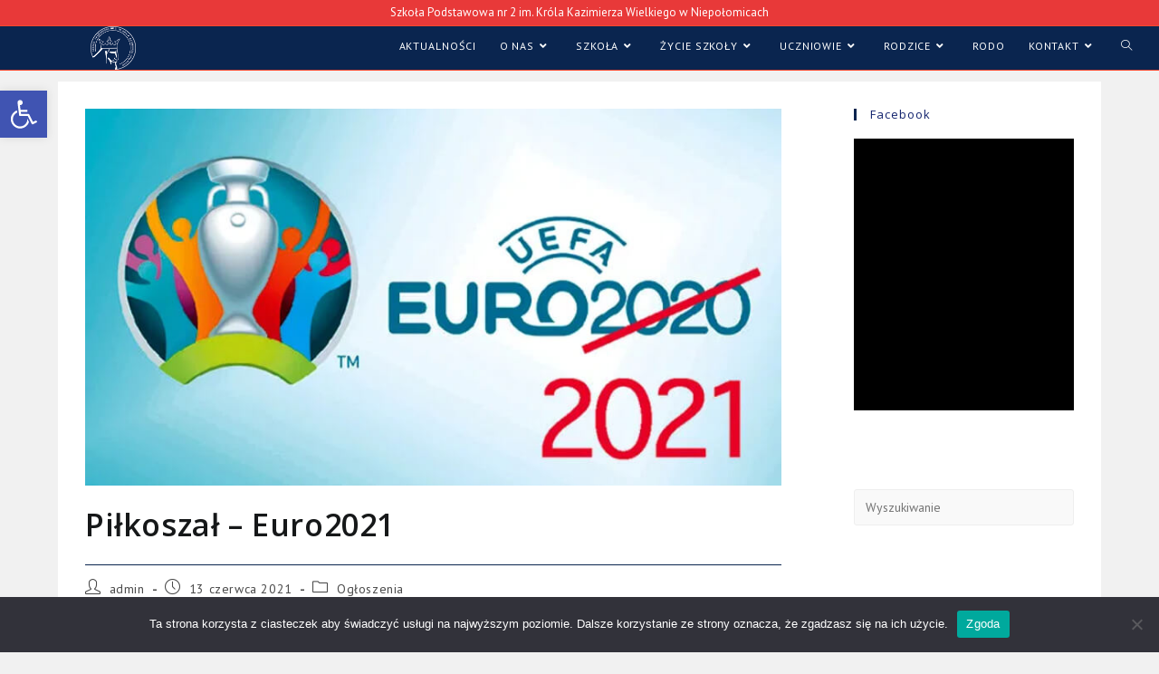

--- FILE ---
content_type: text/html; charset=UTF-8
request_url: https://sp2niepolomice.pl/elementor-6500/
body_size: 37530
content:
<!DOCTYPE html>
<html class="html" lang="pl-PL">
<head>
	<meta charset="UTF-8">
	<link rel="profile" href="https://gmpg.org/xfn/11">

	<title>Piłkoszał &#8211; Euro2021</title>
<meta name='robots' content='max-image-preview:large' />
<meta name="viewport" content="width=device-width, initial-scale=1"><link rel='dns-prefetch' href='//fonts.googleapis.com' />
<link rel="alternate" type="application/rss+xml" title=" &raquo; Kanał z wpisami" href="https://sp2niepolomice.pl/feed/" />
<link rel="alternate" type="application/rss+xml" title=" &raquo; Kanał z komentarzami" href="https://sp2niepolomice.pl/comments/feed/" />
<link rel="alternate" type="text/calendar" title=" &raquo; kanał iCal" href="https://sp2niepolomice.pl/events/?ical=1" />
<link rel="alternate" title="oEmbed (JSON)" type="application/json+oembed" href="https://sp2niepolomice.pl/wp-json/oembed/1.0/embed?url=https%3A%2F%2Fsp2niepolomice.pl%2Felementor-6500%2F" />
<link rel="alternate" title="oEmbed (XML)" type="text/xml+oembed" href="https://sp2niepolomice.pl/wp-json/oembed/1.0/embed?url=https%3A%2F%2Fsp2niepolomice.pl%2Felementor-6500%2F&#038;format=xml" />
<style id='wp-img-auto-sizes-contain-inline-css'>
img:is([sizes=auto i],[sizes^="auto," i]){contain-intrinsic-size:3000px 1500px}
/*# sourceURL=wp-img-auto-sizes-contain-inline-css */
</style>
<link rel='stylesheet' id='ops-swiper-css' href='https://sp2niepolomice.pl/wp-content/plugins/ocean-posts-slider/assets/vendors/swiper/swiper-bundle.min.css?ver=6.9' media='all' />
<link rel='stylesheet' id='ops-styles-css' href='https://sp2niepolomice.pl/wp-content/plugins/ocean-posts-slider/assets/css/style.min.css?ver=6.9' media='all' />
<style id='wp-emoji-styles-inline-css'>

	img.wp-smiley, img.emoji {
		display: inline !important;
		border: none !important;
		box-shadow: none !important;
		height: 1em !important;
		width: 1em !important;
		margin: 0 0.07em !important;
		vertical-align: -0.1em !important;
		background: none !important;
		padding: 0 !important;
	}
/*# sourceURL=wp-emoji-styles-inline-css */
</style>
<style id='classic-theme-styles-inline-css'>
/*! This file is auto-generated */
.wp-block-button__link{color:#fff;background-color:#32373c;border-radius:9999px;box-shadow:none;text-decoration:none;padding:calc(.667em + 2px) calc(1.333em + 2px);font-size:1.125em}.wp-block-file__button{background:#32373c;color:#fff;text-decoration:none}
/*# sourceURL=/wp-includes/css/classic-themes.min.css */
</style>
<link rel='stylesheet' id='cookie-notice-front-css' href='https://sp2niepolomice.pl/wp-content/plugins/cookie-notice/css/front.min.css?ver=2.5.11' media='all' />
<link rel='stylesheet' id='wpdm-fonticon-css' href='https://sp2niepolomice.pl/wp-content/plugins/download-manager/assets/wpdm-iconfont/css/wpdm-icons.css?ver=6.9' media='all' />
<link rel='stylesheet' id='wpdm-front-css' href='https://sp2niepolomice.pl/wp-content/plugins/download-manager/assets/css/front.min.css?ver=3.3.46' media='all' />
<link rel='stylesheet' id='wpdm-front-dark-css' href='https://sp2niepolomice.pl/wp-content/plugins/download-manager/assets/css/front-dark.min.css?ver=3.3.46' media='all' />
<link rel='stylesheet' id='tribe-events-v2-single-skeleton-css' href='https://sp2niepolomice.pl/wp-content/plugins/the-events-calendar/build/css/tribe-events-single-skeleton.css?ver=6.15.15' media='all' />
<link rel='stylesheet' id='tribe-events-v2-single-skeleton-full-css' href='https://sp2niepolomice.pl/wp-content/plugins/the-events-calendar/build/css/tribe-events-single-full.css?ver=6.15.15' media='all' />
<link rel='stylesheet' id='tec-events-elementor-widgets-base-styles-css' href='https://sp2niepolomice.pl/wp-content/plugins/the-events-calendar/build/css/integrations/plugins/elementor/widgets/widget-base.css?ver=6.15.15' media='all' />
<link rel='stylesheet' id='pojo-a11y-css' href='https://sp2niepolomice.pl/wp-content/plugins/pojo-accessibility/modules/legacy/assets/css/style.min.css?ver=1.0.0' media='all' />
<link rel='stylesheet' id='font-awesome-css' href='https://sp2niepolomice.pl/wp-content/themes/oceanwp/assets/fonts/fontawesome/css/all.min.css?ver=6.7.2' media='all' />
<link rel='stylesheet' id='simple-line-icons-css' href='https://sp2niepolomice.pl/wp-content/themes/oceanwp/assets/css/third/simple-line-icons.min.css?ver=2.4.0' media='all' />
<link rel='stylesheet' id='oceanwp-style-css' href='https://sp2niepolomice.pl/wp-content/themes/oceanwp/assets/css/style.min.css?ver=4.0.6' media='all' />
<link rel='stylesheet' id='oceanwp-google-font-pt-sans-css' href='//fonts.googleapis.com/css?family=PT+Sans%3A100%2C200%2C300%2C400%2C500%2C600%2C700%2C800%2C900%2C100i%2C200i%2C300i%2C400i%2C500i%2C600i%2C700i%2C800i%2C900i&#038;subset=latin&#038;display=swap&#038;ver=6.9' media='all' />
<link rel='stylesheet' id='oceanwp-google-font-open-sans-css' href='//fonts.googleapis.com/css?family=Open+Sans%3A100%2C200%2C300%2C400%2C500%2C600%2C700%2C800%2C900%2C100i%2C200i%2C300i%2C400i%2C500i%2C600i%2C700i%2C800i%2C900i&#038;subset=latin&#038;display=swap&#038;ver=6.9' media='all' />
<link rel='stylesheet' id='elementor-frontend-css' href='https://sp2niepolomice.pl/wp-content/plugins/elementor/assets/css/frontend.min.css?ver=3.32.4' media='all' />
<link rel='stylesheet' id='elementor-post-324-css' href='https://sp2niepolomice.pl/wp-content/uploads/elementor/css/post-324.css?ver=1769642529' media='all' />
<link rel='stylesheet' id='font-awesome-5-all-css' href='https://sp2niepolomice.pl/wp-content/plugins/elementor/assets/lib/font-awesome/css/all.min.css?ver=3.32.4' media='all' />
<link rel='stylesheet' id='font-awesome-4-shim-css' href='https://sp2niepolomice.pl/wp-content/plugins/elementor/assets/lib/font-awesome/css/v4-shims.min.css?ver=3.32.4' media='all' />
<link rel='stylesheet' id='elementor-post-6500-css' href='https://sp2niepolomice.pl/wp-content/uploads/elementor/css/post-6500.css?ver=1769678205' media='all' />
<link rel='stylesheet' id='oe-widgets-style-css' href='https://sp2niepolomice.pl/wp-content/plugins/ocean-extra/assets/css/widgets.css?ver=6.9' media='all' />
<link rel='stylesheet' id='elementor-gf-local-roboto-css' href='https://sp2niepolomice.pl/wp-content/uploads/elementor/google-fonts/css/roboto.css?ver=1743160830' media='all' />
<link rel='stylesheet' id='elementor-gf-local-robotoslab-css' href='https://sp2niepolomice.pl/wp-content/uploads/elementor/google-fonts/css/robotoslab.css?ver=1743160832' media='all' />
<link rel="stylesheet" type="text/css" href="https://sp2niepolomice.pl/wp-content/plugins/nextend-smart-slider3-pro/Public/SmartSlider3/Application/Frontend/Assets/dist/smartslider.min.css?ver=c397fa89" media="all">
<style data-related="n2-ss-141">div#n2-ss-141{margin:0px 0px 0px 0px;}div#n2-ss-141 .n2-ss-slider-1{display:grid;position:relative;}div#n2-ss-141 .n2-ss-slider-2{display:grid;place-items:center;position:relative;overflow:hidden;border:0px solid RGBA(62,62,62,1);border-radius:0px;background-repeat:repeat;background-position:50% 50%;background-size:cover;background-attachment:scroll;background-color:RGBA(255,255,255,1);z-index:1;}div#n2-ss-141 .n2-ss-slider-3{box-sizing:border-box;display:grid;grid-template-areas:'full';place-items:center;position:relative;overflow:hidden;z-index:20;width:100%;}div#n2-ss-141 .n2-ss-slider-3 > *{grid-area:full;}div#n2-ss-141 .n2-ss-slider-pane-single{display:grid;position:relative;overflow:hidden;width:100%;opacity:0.001;}div#n2-ss-141 .n2-ss-slider-pane-single--ready{animation-name:carousel-single-fade-in;animation-duration:1s;opacity:1;}div#n2-ss-141 .n2-ss-slider-pipeline{display:grid;grid-template-areas:'slide';margin:0 var(--self-side-margin);position:relative;transform-style:preserve-3d;}div#n2-ss-141 .n2-ss-slider-pipeline > *{grid-area:slide;}div#n2-ss-141 .n2-ss-slide{z-index:1;position:relative;width:100%;max-width:var(--slide-width);display:block;border-radius:5px;background-clip:padding-box;background-color:RGBA(255,255,255,0);border:0px solid RGBA(62,62,62,1);box-sizing:border-box;--a:calc(var(--slide-index) * var(--slide-width));--b:calc(var(--slide-index) * 2);--c:calc(var(--b) + 1);--d:calc(var(--c) * var(--slide-side-margin));transform:translateX(calc(var(--a) + var(--d)));}html[dir="rtl"] div#n2-ss-141 .n2-ss-slide{transform:translateX(calc(-1 * var(--a) - var(--d)));}div#n2-ss-141 .n2-ss-slider-pipeline .n2-ss-preserve-size{width:100%;max-width:180px;}div#n2-ss-141 .n2-ss-layers-container{position:relative;}div#n2-ss-141 .n2-ss-slide{perspective:1000px;}div#n2-ss-141 .n2-ss-slide-active{z-index:3;}@keyframes carousel-single-fade-in{from{opacity:0;}to{opacity:1;}}div#n2-ss-141 .nextend-arrow{cursor:pointer;overflow:hidden;line-height:0 !important;z-index:18;-webkit-user-select:none;}div#n2-ss-141 .nextend-arrow img{position:relative;display:block;}div#n2-ss-141 .nextend-arrow img.n2-arrow-hover-img{display:none;}div#n2-ss-141 .nextend-arrow:FOCUS img.n2-arrow-hover-img,div#n2-ss-141 .nextend-arrow:HOVER img.n2-arrow-hover-img{display:inline;}div#n2-ss-141 .nextend-arrow:FOCUS img.n2-arrow-normal-img,div#n2-ss-141 .nextend-arrow:HOVER img.n2-arrow-normal-img{display:none;}div#n2-ss-141 .nextend-arrow-animated{overflow:hidden;}div#n2-ss-141 .nextend-arrow-animated > div{position:relative;}div#n2-ss-141 .nextend-arrow-animated .n2-active{position:absolute;}div#n2-ss-141 .nextend-arrow-animated-fade{transition:background 0.3s, opacity 0.4s;}div#n2-ss-141 .nextend-arrow-animated-horizontal > div{transition:all 0.4s;transform:none;}div#n2-ss-141 .nextend-arrow-animated-horizontal .n2-active{top:0;}div#n2-ss-141 .nextend-arrow-previous.nextend-arrow-animated-horizontal .n2-active{left:100%;}div#n2-ss-141 .nextend-arrow-next.nextend-arrow-animated-horizontal .n2-active{right:100%;}div#n2-ss-141 .nextend-arrow-previous.nextend-arrow-animated-horizontal:HOVER > div,div#n2-ss-141 .nextend-arrow-previous.nextend-arrow-animated-horizontal:FOCUS > div{transform:translateX(-100%);}div#n2-ss-141 .nextend-arrow-next.nextend-arrow-animated-horizontal:HOVER > div,div#n2-ss-141 .nextend-arrow-next.nextend-arrow-animated-horizontal:FOCUS > div{transform:translateX(100%);}div#n2-ss-141 .nextend-arrow-animated-vertical > div{transition:all 0.4s;transform:none;}div#n2-ss-141 .nextend-arrow-animated-vertical .n2-active{left:0;}div#n2-ss-141 .nextend-arrow-previous.nextend-arrow-animated-vertical .n2-active{top:100%;}div#n2-ss-141 .nextend-arrow-next.nextend-arrow-animated-vertical .n2-active{bottom:100%;}div#n2-ss-141 .nextend-arrow-previous.nextend-arrow-animated-vertical:HOVER > div,div#n2-ss-141 .nextend-arrow-previous.nextend-arrow-animated-vertical:FOCUS > div{transform:translateY(-100%);}div#n2-ss-141 .nextend-arrow-next.nextend-arrow-animated-vertical:HOVER > div,div#n2-ss-141 .nextend-arrow-next.nextend-arrow-animated-vertical:FOCUS > div{transform:translateY(100%);}div#n2-ss-141 .n2-ss-control-bullet{visibility:hidden;text-align:center;justify-content:center;z-index:14;}div#n2-ss-141 .n2-ss-control-bullet--calculate-size{left:0 !important;}div#n2-ss-141 .n2-ss-control-bullet-horizontal.n2-ss-control-bullet-fullsize{width:100%;}div#n2-ss-141 .n2-ss-control-bullet-vertical.n2-ss-control-bullet-fullsize{height:100%;flex-flow:column;}div#n2-ss-141 .nextend-bullet-bar{display:inline-flex;vertical-align:top;visibility:visible;align-items:center;flex-wrap:wrap;}div#n2-ss-141 .n2-bar-justify-content-left{justify-content:flex-start;}div#n2-ss-141 .n2-bar-justify-content-center{justify-content:center;}div#n2-ss-141 .n2-bar-justify-content-right{justify-content:flex-end;}div#n2-ss-141 .n2-ss-control-bullet-vertical > .nextend-bullet-bar{flex-flow:column;}div#n2-ss-141 .n2-ss-control-bullet-fullsize > .nextend-bullet-bar{display:flex;}div#n2-ss-141 .n2-ss-control-bullet-horizontal.n2-ss-control-bullet-fullsize > .nextend-bullet-bar{flex:1 1 auto;}div#n2-ss-141 .n2-ss-control-bullet-vertical.n2-ss-control-bullet-fullsize > .nextend-bullet-bar{height:100%;}div#n2-ss-141 .nextend-bullet-bar .n2-bullet{cursor:pointer;transition:background-color 0.4s;}div#n2-ss-141 .nextend-bullet-bar .n2-bullet.n2-active{cursor:default;}div#n2-ss-141 div.n2-ss-bullet-thumbnail-container{position:absolute;z-index:10000000;}div#n2-ss-141 .n2-ss-bullet-thumbnail-container .n2-ss-bullet-thumbnail{background-size:cover;background-repeat:no-repeat;background-position:center;}div#n2-ss-141 .n-uc-O9GDvwVt1cpU-inner{border-radius:5px;}div#n2-ss-141 .n-uc-O9GDvwVt1cpU-inner:HOVER{box-shadow:0px 2px 20px 0px RGBA(57,97,120,0.2);}div#n2-ss-141 .n-uc-j6btWkt0OYYT-inner{border-radius:5px;}div#n2-ss-141 .n-uc-j6btWkt0OYYT-inner:HOVER{box-shadow:0px 2px 20px 0px RGBA(57,97,120,0.2);}div#n2-ss-141 .n-uc-qux3PuDfXmff-inner{border-radius:5px;}div#n2-ss-141 .n-uc-qux3PuDfXmff-inner:HOVER{box-shadow:0px 2px 20px 0px RGBA(57,97,120,0.2);}div#n2-ss-141 .n-uc-pJciq5SCclVs-inner{border-radius:5px;}div#n2-ss-141 .n-uc-pJciq5SCclVs-inner:HOVER{box-shadow:0px 2px 20px 0px RGBA(57,97,120,0.2);}div#n2-ss-141 .n-uc-vJfNxf87XclO-inner{border-radius:5px;}div#n2-ss-141 .n-uc-vJfNxf87XclO-inner:HOVER{box-shadow:0px 2px 20px 0px RGBA(57,97,120,0.2);}div#n2-ss-141 .n-uc-0kqcsHmS7pYU-inner{border-radius:5px;}div#n2-ss-141 .n-uc-0kqcsHmS7pYU-inner:HOVER{box-shadow:0px 2px 20px 0px RGBA(57,97,120,0.2);}div#n2-ss-141 .n-uc-rnZbCdhy6Gmu-inner{border-radius:5px;}div#n2-ss-141 .n-uc-rnZbCdhy6Gmu-inner:HOVER{box-shadow:0px 2px 20px 0px RGBA(57,97,120,0.2);}div#n2-ss-141 .n-uc-vAaKDqQCVkPv-inner{border-radius:5px;}div#n2-ss-141 .n-uc-vAaKDqQCVkPv-inner:HOVER{box-shadow:0px 2px 20px 0px RGBA(57,97,120,0.2);}div#n2-ss-141 .n-uc-jKWJBYUg5AIE-inner{border-radius:5px;}div#n2-ss-141 .n-uc-jKWJBYUg5AIE-inner:HOVER{box-shadow:0px 2px 20px 0px RGBA(57,97,120,0.2);}div#n2-ss-141 .n-uc-UnsgN4sw3rr2-inner{border-radius:5px;}div#n2-ss-141 .n-uc-UnsgN4sw3rr2-inner:HOVER{box-shadow:0px 2px 20px 0px RGBA(57,97,120,0.2);}div#n2-ss-141 .n-uc-LNMEMm2DcDZU-inner{border-radius:5px;}div#n2-ss-141 .n-uc-LNMEMm2DcDZU-inner:HOVER{box-shadow:0px 2px 20px 0px RGBA(57,97,120,0.2);}div#n2-ss-141 .n-uc-JYEEcEe55qD1-inner{border-radius:5px;}div#n2-ss-141 .n-uc-JYEEcEe55qD1-inner:HOVER{box-shadow:0px 2px 20px 0px RGBA(57,97,120,0.2);}div#n2-ss-141 .n-uc-e6xkdH7wambi-inner{border-radius:5px;}div#n2-ss-141 .n-uc-e6xkdH7wambi-inner:HOVER{box-shadow:0px 2px 20px 0px RGBA(57,97,120,0.2);}div#n2-ss-141 .n-uc-L5xOesvPnKsK-inner{border-radius:5px;}div#n2-ss-141 .n-uc-L5xOesvPnKsK-inner:HOVER{box-shadow:0px 2px 20px 0px RGBA(57,97,120,0.2);}div#n2-ss-141 .n2-ss-slider-2{background-color:RGBA(255,255,255,1);}div#n2-ss-141 .n2-style-5c93de0072876d3289b5af6aac38e99f-heading{background: #ffffff;opacity:1;padding:10px 10px 10px 10px ;box-shadow: 0px 1px 10px 0px RGBA(57,97,120,0.2);border: 0px solid RGBA(0,0,0,1);border-radius:99px;}div#n2-ss-141 .n2-style-5c93de0072876d3289b5af6aac38e99f-heading:Hover, div#n2-ss-141 .n2-style-5c93de0072876d3289b5af6aac38e99f-heading:ACTIVE, div#n2-ss-141 .n2-style-5c93de0072876d3289b5af6aac38e99f-heading:FOCUS{background: #42afe3;}div#n2-ss-141 .n2-style-73564f4d22082e0ff5a5b8328cf7d2f8-dot{background: #e1e6e7;opacity:1;padding:5px 5px 5px 5px ;box-shadow: none;border: 0px solid RGBA(0,0,0,1);border-radius:50px;margin:4px;}div#n2-ss-141 .n2-style-73564f4d22082e0ff5a5b8328cf7d2f8-dot.n2-active, div#n2-ss-141 .n2-style-73564f4d22082e0ff5a5b8328cf7d2f8-dot:HOVER, div#n2-ss-141 .n2-style-73564f4d22082e0ff5a5b8328cf7d2f8-dot:FOCUS{background: #42afe3;}div#n2-ss-141 .n-uc-rUUulfWv27rq{padding:0px 0px 0px 0px}div#n2-ss-141 .n-uc-bBXG1Vm3LeZO-inner{padding:10px 10px 10px 10px;justify-content:center}div#n2-ss-141 .n-uc-UMxmQBp9nU0N-inner{padding:0px 0px 0px 0px}div#n2-ss-141 .n-uc-UMxmQBp9nU0N-inner > .n2-ss-layer-row-inner{width:calc(100% + 1px);margin:-0px;flex-wrap:nowrap;}div#n2-ss-141 .n-uc-UMxmQBp9nU0N-inner > .n2-ss-layer-row-inner > .n2-ss-layer[data-sstype="col"]{margin:0px}div#n2-ss-141 .n-uc-O9GDvwVt1cpU-inner{padding:0px 0px 0px 0px;justify-content:center}div#n2-ss-141 .n-uc-O9GDvwVt1cpU{width:100%}div#n2-ss-141 .n-uc-0ZziFrl1PKBV{max-width:160px}div#n2-ss-141 .n-uc-DtS7jhAV9Mw3{padding:0px 0px 0px 0px}div#n2-ss-141 .n-uc-X5aa6dADmebf-inner{padding:10px 10px 10px 10px;justify-content:center}div#n2-ss-141 .n-uc-MgbJM4Qx2N9V-inner{padding:0px 0px 0px 0px}div#n2-ss-141 .n-uc-MgbJM4Qx2N9V-inner > .n2-ss-layer-row-inner{width:calc(100% + 1px);margin:-0px;flex-wrap:nowrap;}div#n2-ss-141 .n-uc-MgbJM4Qx2N9V-inner > .n2-ss-layer-row-inner > .n2-ss-layer[data-sstype="col"]{margin:0px}div#n2-ss-141 .n-uc-j6btWkt0OYYT-inner{padding:0px 0px 0px 0px;justify-content:center}div#n2-ss-141 .n-uc-j6btWkt0OYYT{width:100%}div#n2-ss-141 .n-uc-YBX1BEyoDTzd{padding:0px 0px 0px 0px}div#n2-ss-141 .n-uc-bR567hN03JRa-inner{padding:10px 10px 10px 10px;justify-content:center}div#n2-ss-141 .n-uc-qzFE10X9vVyD-inner{padding:0px 0px 0px 0px}div#n2-ss-141 .n-uc-qzFE10X9vVyD-inner > .n2-ss-layer-row-inner{width:calc(100% + 1px);margin:-0px;flex-wrap:nowrap;}div#n2-ss-141 .n-uc-qzFE10X9vVyD-inner > .n2-ss-layer-row-inner > .n2-ss-layer[data-sstype="col"]{margin:0px}div#n2-ss-141 .n-uc-qux3PuDfXmff-inner{padding:0px 0px 0px 0px;justify-content:center}div#n2-ss-141 .n-uc-qux3PuDfXmff{width:100%}div#n2-ss-141 .n-uc-6tughugMef8F{max-width:160px}div#n2-ss-141 .n-uc-viQxiesHlr3Y{padding:0px 0px 0px 0px}div#n2-ss-141 .n-uc-QQvHbSx9KGK7-inner{padding:10px 10px 10px 10px;justify-content:center}div#n2-ss-141 .n-uc-1hP8LBIm8TLR-inner{padding:0px 0px 0px 0px}div#n2-ss-141 .n-uc-1hP8LBIm8TLR-inner > .n2-ss-layer-row-inner{width:calc(100% + 1px);margin:-0px;flex-wrap:nowrap;}div#n2-ss-141 .n-uc-1hP8LBIm8TLR-inner > .n2-ss-layer-row-inner > .n2-ss-layer[data-sstype="col"]{margin:0px}div#n2-ss-141 .n-uc-pJciq5SCclVs-inner{padding:0px 0px 0px 0px;justify-content:center}div#n2-ss-141 .n-uc-pJciq5SCclVs{width:100%}div#n2-ss-141 .n-uc-WStkNNpJBUse{max-width:160px}div#n2-ss-141 .n-uc-pLVwwpmnxw9l{padding:0px 0px 0px 0px}div#n2-ss-141 .n-uc-EaW7zcI3WTBa-inner{padding:10px 10px 10px 10px;justify-content:center}div#n2-ss-141 .n-uc-4gACOJgFPevY-inner{padding:0px 0px 0px 0px}div#n2-ss-141 .n-uc-4gACOJgFPevY-inner > .n2-ss-layer-row-inner{width:calc(100% + 1px);margin:-0px;flex-wrap:nowrap;}div#n2-ss-141 .n-uc-4gACOJgFPevY-inner > .n2-ss-layer-row-inner > .n2-ss-layer[data-sstype="col"]{margin:0px}div#n2-ss-141 .n-uc-vJfNxf87XclO-inner{padding:0px 0px 0px 0px;justify-content:center}div#n2-ss-141 .n-uc-vJfNxf87XclO{width:100%}div#n2-ss-141 .n-uc-HRsibKWRapFt{padding:0px 0px 0px 0px}div#n2-ss-141 .n-uc-vHaTQdLQnCO5-inner{padding:10px 10px 10px 10px;justify-content:center}div#n2-ss-141 .n-uc-P5v7SXC4CKvr-inner{padding:0px 0px 0px 0px}div#n2-ss-141 .n-uc-P5v7SXC4CKvr-inner > .n2-ss-layer-row-inner{width:calc(100% + 1px);margin:-0px;flex-wrap:nowrap;}div#n2-ss-141 .n-uc-P5v7SXC4CKvr-inner > .n2-ss-layer-row-inner > .n2-ss-layer[data-sstype="col"]{margin:0px}div#n2-ss-141 .n-uc-0kqcsHmS7pYU-inner{padding:0px 0px 0px 0px;justify-content:center}div#n2-ss-141 .n-uc-0kqcsHmS7pYU{width:100%}div#n2-ss-141 .n-uc-DbyxsN4N4C2z{max-width:145px}div#n2-ss-141 .n-uc-q4lZ0VIEVSNu{padding:0px 0px 0px 0px}div#n2-ss-141 .n-uc-9ahsNmqJdzfA-inner{padding:10px 10px 10px 10px;justify-content:center}div#n2-ss-141 .n-uc-7b2qN9INY9qu-inner{padding:0px 0px 0px 0px}div#n2-ss-141 .n-uc-7b2qN9INY9qu-inner > .n2-ss-layer-row-inner{width:calc(100% + 1px);margin:-0px;flex-wrap:nowrap;}div#n2-ss-141 .n-uc-7b2qN9INY9qu-inner > .n2-ss-layer-row-inner > .n2-ss-layer[data-sstype="col"]{margin:0px}div#n2-ss-141 .n-uc-rnZbCdhy6Gmu-inner{padding:0px 0px 0px 0px;justify-content:center}div#n2-ss-141 .n-uc-rnZbCdhy6Gmu{width:100%}div#n2-ss-141 .n-uc-BEyau7NLawmX{padding:0px 0px 0px 0px}div#n2-ss-141 .n-uc-x79mMhU9TQzk-inner{padding:10px 10px 10px 10px;justify-content:center}div#n2-ss-141 .n-uc-xhZ36vgI2HdL-inner{padding:0px 0px 0px 0px}div#n2-ss-141 .n-uc-xhZ36vgI2HdL-inner > .n2-ss-layer-row-inner{width:calc(100% + 1px);margin:-0px;flex-wrap:nowrap;}div#n2-ss-141 .n-uc-xhZ36vgI2HdL-inner > .n2-ss-layer-row-inner > .n2-ss-layer[data-sstype="col"]{margin:0px}div#n2-ss-141 .n-uc-vAaKDqQCVkPv-inner{padding:0px 0px 0px 0px;justify-content:center}div#n2-ss-141 .n-uc-vAaKDqQCVkPv{width:100%}div#n2-ss-141 .n-uc-06D46R7zG4tE{max-width:160px}div#n2-ss-141 .n-uc-kNn9AD1Ojg1H{padding:0px 0px 0px 0px}div#n2-ss-141 .n-uc-11Vsdyg29z27-inner{padding:10px 10px 10px 10px;justify-content:center}div#n2-ss-141 .n-uc-4KpyUp800qTe-inner{padding:0px 0px 0px 0px}div#n2-ss-141 .n-uc-4KpyUp800qTe-inner > .n2-ss-layer-row-inner{width:calc(100% + 1px);margin:-0px;flex-wrap:nowrap;}div#n2-ss-141 .n-uc-4KpyUp800qTe-inner > .n2-ss-layer-row-inner > .n2-ss-layer[data-sstype="col"]{margin:0px}div#n2-ss-141 .n-uc-jKWJBYUg5AIE-inner{padding:0px 0px 0px 0px;justify-content:center}div#n2-ss-141 .n-uc-jKWJBYUg5AIE{width:100%}div#n2-ss-141 .n-uc-vEAx1VqlURI4{max-width:80px}div#n2-ss-141 .n-uc-x0AdzuLvjFbs{padding:0px 0px 0px 0px}div#n2-ss-141 .n-uc-36lJImoRKwRE-inner{padding:10px 10px 10px 10px;justify-content:center}div#n2-ss-141 .n-uc-FJ7KC13Fyaip-inner{padding:0px 0px 0px 0px}div#n2-ss-141 .n-uc-FJ7KC13Fyaip-inner > .n2-ss-layer-row-inner{width:calc(100% + 1px);margin:-0px;flex-wrap:nowrap;}div#n2-ss-141 .n-uc-FJ7KC13Fyaip-inner > .n2-ss-layer-row-inner > .n2-ss-layer[data-sstype="col"]{margin:0px}div#n2-ss-141 .n-uc-UnsgN4sw3rr2-inner{padding:0px 0px 0px 0px;justify-content:center}div#n2-ss-141 .n-uc-UnsgN4sw3rr2{width:100%}div#n2-ss-141 .n-uc-SxPDOu2FaK8P{max-width:160px}div#n2-ss-141 .n-uc-c6wjpgCQ4iXk{padding:0px 0px 0px 0px}div#n2-ss-141 .n-uc-JZnxZ82YEQvC-inner{padding:10px 10px 10px 10px;justify-content:center}div#n2-ss-141 .n-uc-CnTMEGKXSksh-inner{padding:0px 0px 0px 0px}div#n2-ss-141 .n-uc-CnTMEGKXSksh-inner > .n2-ss-layer-row-inner{width:calc(100% + 1px);margin:-0px;flex-wrap:nowrap;}div#n2-ss-141 .n-uc-CnTMEGKXSksh-inner > .n2-ss-layer-row-inner > .n2-ss-layer[data-sstype="col"]{margin:0px}div#n2-ss-141 .n-uc-LNMEMm2DcDZU-inner{padding:0px 0px 0px 0px;justify-content:center}div#n2-ss-141 .n-uc-LNMEMm2DcDZU{width:100%}div#n2-ss-141 .n-uc-ehzfbtCZHcDh{padding:0px 0px 0px 0px}div#n2-ss-141 .n-uc-KYbcpMooe2dO-inner{padding:10px 10px 10px 10px;justify-content:center}div#n2-ss-141 .n-uc-WBIfSxSX1MmI-inner{padding:0px 0px 0px 0px}div#n2-ss-141 .n-uc-WBIfSxSX1MmI-inner > .n2-ss-layer-row-inner{width:calc(100% + 1px);margin:-0px;flex-wrap:nowrap;}div#n2-ss-141 .n-uc-WBIfSxSX1MmI-inner > .n2-ss-layer-row-inner > .n2-ss-layer[data-sstype="col"]{margin:0px}div#n2-ss-141 .n-uc-JYEEcEe55qD1-inner{padding:0px 0px 0px 0px;justify-content:center}div#n2-ss-141 .n-uc-JYEEcEe55qD1{width:100%}div#n2-ss-141 .n-uc-mIHLOykDUGBy{padding:0px 0px 0px 0px}div#n2-ss-141 .n-uc-zxdICkfxwfak-inner{padding:10px 10px 10px 10px;justify-content:center}div#n2-ss-141 .n-uc-cZEekXyMv1jv-inner{padding:0px 0px 0px 0px}div#n2-ss-141 .n-uc-cZEekXyMv1jv-inner > .n2-ss-layer-row-inner{width:calc(100% + 1px);margin:-0px;flex-wrap:nowrap;}div#n2-ss-141 .n-uc-cZEekXyMv1jv-inner > .n2-ss-layer-row-inner > .n2-ss-layer[data-sstype="col"]{margin:0px}div#n2-ss-141 .n-uc-e6xkdH7wambi-inner{padding:0px 0px 0px 0px;justify-content:center}div#n2-ss-141 .n-uc-e6xkdH7wambi{width:100%}div#n2-ss-141 .n-uc-1odQZuutWOvV{padding:0px 0px 0px 0px}div#n2-ss-141 .n-uc-gZp4CRfopytu-inner{padding:10px 10px 10px 10px;justify-content:center}div#n2-ss-141 .n-uc-MLUjwmauUEBa-inner{padding:0px 0px 0px 0px}div#n2-ss-141 .n-uc-MLUjwmauUEBa-inner > .n2-ss-layer-row-inner{width:calc(100% + 1px);margin:-0px;flex-wrap:nowrap;}div#n2-ss-141 .n-uc-MLUjwmauUEBa-inner > .n2-ss-layer-row-inner > .n2-ss-layer[data-sstype="col"]{margin:0px}div#n2-ss-141 .n-uc-L5xOesvPnKsK-inner{padding:0px 0px 0px 0px;justify-content:center}div#n2-ss-141 .n-uc-L5xOesvPnKsK{width:100%}div#n2-ss-141 .n-uc-vms3VldMd8zF{max-width:110px}div#n2-ss-141 .nextend-arrow img{width: 32px}div#n2-ss-141 .n2-ss-slider-3{max-width:1200px;}div#n2-ss-141 .n2-ss-slider-3{padding:60px 0px 60px 0px}@media (min-width: 1200px){div#n2-ss-141 [data-hide-desktopportrait="1"]{display: none !important;}}@media (orientation: landscape) and (max-width: 1199px) and (min-width: 901px),(orientation: portrait) and (max-width: 1199px) and (min-width: 701px){div#n2-ss-141 .n-uc-UMxmQBp9nU0N-inner > .n2-ss-layer-row-inner{flex-wrap:nowrap;}div#n2-ss-141 .n-uc-O9GDvwVt1cpU{width:100%}div#n2-ss-141 .n-uc-MgbJM4Qx2N9V-inner > .n2-ss-layer-row-inner{flex-wrap:nowrap;}div#n2-ss-141 .n-uc-j6btWkt0OYYT{width:100%}div#n2-ss-141 .n-uc-qzFE10X9vVyD-inner > .n2-ss-layer-row-inner{flex-wrap:nowrap;}div#n2-ss-141 .n-uc-qux3PuDfXmff{width:100%}div#n2-ss-141 .n-uc-1hP8LBIm8TLR-inner > .n2-ss-layer-row-inner{flex-wrap:nowrap;}div#n2-ss-141 .n-uc-pJciq5SCclVs{width:100%}div#n2-ss-141 .n-uc-4gACOJgFPevY-inner > .n2-ss-layer-row-inner{flex-wrap:nowrap;}div#n2-ss-141 .n-uc-vJfNxf87XclO{width:100%}div#n2-ss-141 .n-uc-P5v7SXC4CKvr-inner > .n2-ss-layer-row-inner{flex-wrap:nowrap;}div#n2-ss-141 .n-uc-0kqcsHmS7pYU{width:100%}div#n2-ss-141 .n-uc-7b2qN9INY9qu-inner > .n2-ss-layer-row-inner{flex-wrap:nowrap;}div#n2-ss-141 .n-uc-rnZbCdhy6Gmu{width:100%}div#n2-ss-141 .n-uc-xhZ36vgI2HdL-inner > .n2-ss-layer-row-inner{flex-wrap:nowrap;}div#n2-ss-141 .n-uc-vAaKDqQCVkPv{width:100%}div#n2-ss-141 .n-uc-4KpyUp800qTe-inner > .n2-ss-layer-row-inner{flex-wrap:nowrap;}div#n2-ss-141 .n-uc-jKWJBYUg5AIE{width:100%}div#n2-ss-141 .n-uc-FJ7KC13Fyaip-inner > .n2-ss-layer-row-inner{flex-wrap:nowrap;}div#n2-ss-141 .n-uc-UnsgN4sw3rr2{width:100%}div#n2-ss-141 .n-uc-CnTMEGKXSksh-inner > .n2-ss-layer-row-inner{flex-wrap:nowrap;}div#n2-ss-141 .n-uc-LNMEMm2DcDZU{width:100%}div#n2-ss-141 .n-uc-WBIfSxSX1MmI-inner > .n2-ss-layer-row-inner{flex-wrap:nowrap;}div#n2-ss-141 .n-uc-JYEEcEe55qD1{width:100%}div#n2-ss-141 .n-uc-cZEekXyMv1jv-inner > .n2-ss-layer-row-inner{flex-wrap:nowrap;}div#n2-ss-141 .n-uc-e6xkdH7wambi{width:100%}div#n2-ss-141 .n-uc-MLUjwmauUEBa-inner > .n2-ss-layer-row-inner{flex-wrap:nowrap;}div#n2-ss-141 .n-uc-L5xOesvPnKsK{width:100%}div#n2-ss-141 [data-hide-tabletportrait="1"]{display: none !important;}}@media (orientation: landscape) and (max-width: 900px),(orientation: portrait) and (max-width: 700px){div#n2-ss-141 .n-uc-UMxmQBp9nU0N-inner > .n2-ss-layer-row-inner{flex-wrap:wrap;}div#n2-ss-141 .n-uc-O9GDvwVt1cpU{width:calc(100% - 0px)}div#n2-ss-141 .n-uc-MgbJM4Qx2N9V-inner > .n2-ss-layer-row-inner{flex-wrap:wrap;}div#n2-ss-141 .n-uc-j6btWkt0OYYT{width:calc(100% - 0px)}div#n2-ss-141 .n-uc-qzFE10X9vVyD-inner > .n2-ss-layer-row-inner{flex-wrap:wrap;}div#n2-ss-141 .n-uc-qux3PuDfXmff{width:calc(100% - 0px)}div#n2-ss-141 .n-uc-1hP8LBIm8TLR-inner > .n2-ss-layer-row-inner{flex-wrap:wrap;}div#n2-ss-141 .n-uc-pJciq5SCclVs{width:calc(100% - 0px)}div#n2-ss-141 .n-uc-4gACOJgFPevY-inner > .n2-ss-layer-row-inner{flex-wrap:wrap;}div#n2-ss-141 .n-uc-vJfNxf87XclO{width:calc(100% - 0px)}div#n2-ss-141 .n-uc-P5v7SXC4CKvr-inner > .n2-ss-layer-row-inner{flex-wrap:wrap;}div#n2-ss-141 .n-uc-0kqcsHmS7pYU{width:calc(100% - 0px)}div#n2-ss-141 .n-uc-7b2qN9INY9qu-inner > .n2-ss-layer-row-inner{flex-wrap:wrap;}div#n2-ss-141 .n-uc-rnZbCdhy6Gmu{width:calc(100% - 0px)}div#n2-ss-141 .n-uc-xhZ36vgI2HdL-inner > .n2-ss-layer-row-inner{flex-wrap:wrap;}div#n2-ss-141 .n-uc-vAaKDqQCVkPv{width:calc(100% - 0px)}div#n2-ss-141 .n-uc-4KpyUp800qTe-inner > .n2-ss-layer-row-inner{flex-wrap:wrap;}div#n2-ss-141 .n-uc-jKWJBYUg5AIE{width:calc(100% - 0px)}div#n2-ss-141 .n-uc-FJ7KC13Fyaip-inner > .n2-ss-layer-row-inner{flex-wrap:wrap;}div#n2-ss-141 .n-uc-UnsgN4sw3rr2{width:calc(100% - 0px)}div#n2-ss-141 .n-uc-CnTMEGKXSksh-inner > .n2-ss-layer-row-inner{flex-wrap:wrap;}div#n2-ss-141 .n-uc-LNMEMm2DcDZU{width:calc(100% - 0px)}div#n2-ss-141 .n-uc-WBIfSxSX1MmI-inner > .n2-ss-layer-row-inner{flex-wrap:wrap;}div#n2-ss-141 .n-uc-JYEEcEe55qD1{width:calc(100% - 0px)}div#n2-ss-141 .n-uc-cZEekXyMv1jv-inner > .n2-ss-layer-row-inner{flex-wrap:wrap;}div#n2-ss-141 .n-uc-e6xkdH7wambi{width:calc(100% - 0px)}div#n2-ss-141 .n-uc-MLUjwmauUEBa-inner > .n2-ss-layer-row-inner{flex-wrap:wrap;}div#n2-ss-141 .n-uc-L5xOesvPnKsK{width:calc(100% - 0px)}div#n2-ss-141 [data-hide-mobileportrait="1"]{display: none !important;}div#n2-ss-141 .nextend-arrow img{width: 16px}}</style>
<script>(function(){this._N2=this._N2||{_r:[],_d:[],r:function(){this._r.push(arguments)},d:function(){this._d.push(arguments)}}}).call(window);!function(e,i,o,r){(i=e.match(/(Chrome|Firefox|Safari)\/(\d+)\./))&&("Chrome"==i[1]?r=+i[2]>=32:"Firefox"==i[1]?r=+i[2]>=65:"Safari"==i[1]&&(o=e.match(/Version\/(\d+)/)||e.match(/(\d+)[0-9_]+like Mac/))&&(r=+o[1]>=14),r&&document.documentElement.classList.add("n2webp"))}(navigator.userAgent);</script><script src="https://sp2niepolomice.pl/wp-content/plugins/nextend-smart-slider3-pro/Public/SmartSlider3/Application/Frontend/Assets/dist/n2.min.js?ver=c397fa89" defer async></script>
<script src="https://sp2niepolomice.pl/wp-content/plugins/nextend-smart-slider3-pro/Public/SmartSlider3/Application/Frontend/Assets/dist/smartslider-frontend.min.js?ver=c397fa89" defer async></script>
<script src="https://sp2niepolomice.pl/wp-content/plugins/nextend-smart-slider3-pro/Public/SmartSlider3Pro/Slider/SliderType/Carousel/Assets/dist/ss-carousel-single.min.js?ver=c397fa89" defer async></script>
<script src="https://sp2niepolomice.pl/wp-content/plugins/nextend-smart-slider3-pro/Public/SmartSlider3Pro/Application/Frontend/Assets/dist/particle.min.js?ver=c397fa89" defer async></script>
<script src="https://sp2niepolomice.pl/wp-content/plugins/nextend-smart-slider3-pro/Public/SmartSlider3/Widget/Arrow/ArrowImage/Assets/dist/w-arrow-image.min.js?ver=c397fa89" defer async></script>
<script src="https://sp2niepolomice.pl/wp-content/plugins/nextend-smart-slider3-pro/Public/SmartSlider3/Widget/Bullet/Assets/dist/w-bullet.min.js?ver=c397fa89" defer async></script>
<script>_N2.r('documentReady',function(){_N2.r(["documentReady","smartslider-frontend","ss-carousel-single","SmartSliderWidgetArrowImage","SmartSliderWidgetBulletTransition"],function(){new _N2.SmartSliderCarouselSingle('n2-ss-141',{"admin":false,"background.video.mobile":1,"loadingTime":2000,"randomize":{"randomize":0,"randomizeFirst":0},"callbacks":"","alias":{"id":0,"smoothScroll":0,"slideSwitch":0,"scroll":1},"align":"normal","isDelayed":0,"responsive":{"mediaQueries":{"all":false,"desktopportrait":["(min-width: 1200px)"],"tabletportrait":["(orientation: landscape) and (max-width: 1199px) and (min-width: 901px)","(orientation: portrait) and (max-width: 1199px) and (min-width: 701px)"],"mobileportrait":["(orientation: landscape) and (max-width: 900px)","(orientation: portrait) and (max-width: 700px)"]},"base":{"sliderWidth":1200,"sliderHeight":80,"slideOuterWidth":180,"slideOuterHeight":80,"slideWidth":180,"slideHeight":80},"hideOn":{"desktopLandscape":false,"desktopPortrait":false,"tabletLandscape":false,"tabletPortrait":false,"mobileLandscape":false,"mobilePortrait":false},"onResizeEnabled":true,"type":"auto","sliderHeightBasedOn":"real","focusUser":1,"focusEdge":"auto","breakpoints":[{"device":"tabletPortrait","type":"max-screen-width","portraitWidth":1199,"landscapeWidth":1199},{"device":"mobilePortrait","type":"max-screen-width","portraitWidth":700,"landscapeWidth":900}],"enabledDevices":{"desktopLandscape":0,"desktopPortrait":1,"tabletLandscape":0,"tabletPortrait":1,"mobileLandscape":0,"mobilePortrait":1},"sizes":{"desktopPortrait":{"width":1200,"height":80,"max":3000,"min":1200},"tabletPortrait":{"width":701,"height":46,"customHeight":false,"max":1199,"min":701},"mobilePortrait":{"width":320,"height":21,"customHeight":false,"max":900,"min":320}},"overflowHiddenPage":0,"focus":{"offsetTop":"#wpadminbar","offsetBottom":""},"minimumSlideGap":10,"justifySlides":0},"controls":{"mousewheel":0,"touch":"horizontal","keyboard":0,"blockCarouselInteraction":1},"playWhenVisible":1,"playWhenVisibleAt":0.5,"lazyLoad":0,"lazyLoadNeighbor":0,"blockrightclick":0,"maintainSession":0,"autoplay":{"enabled":1,"start":1,"duration":1000,"autoplayLoop":1,"allowReStart":0,"reverse":0,"pause":{"click":0,"mouse":"enter","mediaStarted":1},"resume":{"click":0,"mouse":"leave","mediaEnded":1,"slidechanged":0},"interval":1,"intervalModifier":"loop","intervalSlide":"current"},"perspective":1000,"layerMode":{"playOnce":0,"playFirstLayer":1,"mode":"skippable","inAnimation":"mainInEnd"},"parallax":{"enabled":1,"mobile":0,"is3D":0,"animate":1,"horizontal":"mouse","vertical":"mouse","origin":"slider","scrollmove":"both"},"postBackgroundAnimations":0,"particlejs":{"particles":{"number":{"value":"69","density":{"enable":true,"value_area":800}},"color":{"value":"#000000"},"shape":{"type":"circle","stroke":{"width":0,"color":"#000000"},"polygon":{"nb_sides":5},"image":{"src":"img\/github.svg","width":100,"height":100}},"opacity":{"value":0.5,"random":false,"anim":{"enable":false,"speed":1,"opacity_min":0.1,"sync":false}},"size":{"value":3,"random":true,"anim":{"enable":false,"speed":40,"size_min":0.1,"sync":false}},"line_linked":{"enable":true,"distance":150,"color":"#616161","opacity":1,"width":1},"move":{"enable":true,"speed":"3","direction":"left","random":true,"straight":true,"out_mode":"bounce","bounce":false,"attract":{"enable":false,"rotateX":600,"rotateY":1200}}},"interactivity":{"detect_on":"canvas","events":{"onhover":{"enable":0,"mode":"repulse"},"onclick":{"enable":1,"mode":"push"},"resize":true},"modes":{"grab":{"distance":400,"line_linked":{"opacity":1}},"bubble":{"distance":400,"size":40,"duration":2,"opacity":8,"speed":3},"repulse":{"distance":200,"duration":0.4},"push":{"particles_nb":4},"remove":{"particles_nb":2}}},"retina_detect":true,"mobile":0},"mainanimation":{"duration":1200,"ease":"easeOutQuad"},"carousel":1,"maxPaneWidth":1200,"initCallbacks":function(){new _N2.SmartSliderWidgetArrowImage(this);new _N2.SmartSliderWidgetBulletTransition(this,{"area":10,"dotClasses":"n2-style-73564f4d22082e0ff5a5b8328cf7d2f8-dot ","mode":"","action":"click"})}})})});</script><script src="https://sp2niepolomice.pl/wp-includes/js/jquery/jquery.min.js?ver=3.7.1" id="jquery-core-js"></script>
<script src="https://sp2niepolomice.pl/wp-includes/js/jquery/jquery-migrate.min.js?ver=3.4.1" id="jquery-migrate-js"></script>
<script id="cookie-notice-front-js-before">
var cnArgs = {"ajaxUrl":"https:\/\/sp2niepolomice.pl\/wp-admin\/admin-ajax.php","nonce":"9178bfc3f4","hideEffect":"fade","position":"bottom","onScroll":false,"onScrollOffset":100,"onClick":false,"cookieName":"cookie_notice_accepted","cookieTime":2592000,"cookieTimeRejected":2592000,"globalCookie":false,"redirection":false,"cache":false,"revokeCookies":false,"revokeCookiesOpt":"automatic"};

//# sourceURL=cookie-notice-front-js-before
</script>
<script src="https://sp2niepolomice.pl/wp-content/plugins/cookie-notice/js/front.min.js?ver=2.5.11" id="cookie-notice-front-js"></script>
<script src="https://sp2niepolomice.pl/wp-content/plugins/download-manager/assets/js/wpdm.min.js?ver=6.9" id="wpdm-frontend-js-js"></script>
<script id="wpdm-frontjs-js-extra">
var wpdm_url = {"home":"https://sp2niepolomice.pl/","site":"https://sp2niepolomice.pl/","ajax":"https://sp2niepolomice.pl/wp-admin/admin-ajax.php"};
var wpdm_js = {"spinner":"\u003Ci class=\"wpdm-icon wpdm-sun wpdm-spin\"\u003E\u003C/i\u003E","client_id":"2709bb54ab41b103a3553db79308a493"};
var wpdm_strings = {"pass_var":"Has\u0142o zweryfikowane!","pass_var_q":"Aby rozpocz\u0105\u0107 pobieranie, kliknij poni\u017cszy przycisk.","start_dl":"Rozpocznij pobieranie"};
//# sourceURL=wpdm-frontjs-js-extra
</script>
<script src="https://sp2niepolomice.pl/wp-content/plugins/download-manager/assets/js/front.min.js?ver=3.3.46" id="wpdm-frontjs-js"></script>
<script src="https://sp2niepolomice.pl/wp-content/plugins/elementor/assets/lib/font-awesome/js/v4-shims.min.js?ver=3.32.4" id="font-awesome-4-shim-js"></script>
<link rel="https://api.w.org/" href="https://sp2niepolomice.pl/wp-json/" /><link rel="alternate" title="JSON" type="application/json" href="https://sp2niepolomice.pl/wp-json/wp/v2/posts/6500" /><link rel="EditURI" type="application/rsd+xml" title="RSD" href="https://sp2niepolomice.pl/xmlrpc.php?rsd" />
<meta name="generator" content="WordPress 6.9" />
<link rel="canonical" href="https://sp2niepolomice.pl/elementor-6500/" />
<link rel='shortlink' href='https://sp2niepolomice.pl/?p=6500' />
<meta name="tec-api-version" content="v1"><meta name="tec-api-origin" content="https://sp2niepolomice.pl"><link rel="alternate" href="https://sp2niepolomice.pl/wp-json/tribe/events/v1/" /><style type="text/css">
#pojo-a11y-toolbar .pojo-a11y-toolbar-toggle a{ background-color: #4054b2;	color: #ffffff;}
#pojo-a11y-toolbar .pojo-a11y-toolbar-overlay, #pojo-a11y-toolbar .pojo-a11y-toolbar-overlay ul.pojo-a11y-toolbar-items.pojo-a11y-links{ border-color: #4054b2;}
body.pojo-a11y-focusable a:focus{ outline-style: solid !important;	outline-width: 1px !important;	outline-color: #FF0000 !important;}
#pojo-a11y-toolbar{ top: 100px !important;}
#pojo-a11y-toolbar .pojo-a11y-toolbar-overlay{ background-color: #ffffff;}
#pojo-a11y-toolbar .pojo-a11y-toolbar-overlay ul.pojo-a11y-toolbar-items li.pojo-a11y-toolbar-item a, #pojo-a11y-toolbar .pojo-a11y-toolbar-overlay p.pojo-a11y-toolbar-title{ color: #333333;}
#pojo-a11y-toolbar .pojo-a11y-toolbar-overlay ul.pojo-a11y-toolbar-items li.pojo-a11y-toolbar-item a.active{ background-color: #4054b2;	color: #ffffff;}
@media (max-width: 767px) { #pojo-a11y-toolbar { top: 50px !important; } }</style><meta name="generator" content="Elementor 3.32.4; features: e_font_icon_svg, additional_custom_breakpoints; settings: css_print_method-external, google_font-enabled, font_display-auto">
			<style>
				.e-con.e-parent:nth-of-type(n+4):not(.e-lazyloaded):not(.e-no-lazyload),
				.e-con.e-parent:nth-of-type(n+4):not(.e-lazyloaded):not(.e-no-lazyload) * {
					background-image: none !important;
				}
				@media screen and (max-height: 1024px) {
					.e-con.e-parent:nth-of-type(n+3):not(.e-lazyloaded):not(.e-no-lazyload),
					.e-con.e-parent:nth-of-type(n+3):not(.e-lazyloaded):not(.e-no-lazyload) * {
						background-image: none !important;
					}
				}
				@media screen and (max-height: 640px) {
					.e-con.e-parent:nth-of-type(n+2):not(.e-lazyloaded):not(.e-no-lazyload),
					.e-con.e-parent:nth-of-type(n+2):not(.e-lazyloaded):not(.e-no-lazyload) * {
						background-image: none !important;
					}
				}
			</style>
			<link rel="icon" href="https://sp2niepolomice.pl/wp-content/uploads/2020/03/logo-150x150.png" sizes="32x32" />
<link rel="icon" href="https://sp2niepolomice.pl/wp-content/uploads/2020/03/logo-300x300.png" sizes="192x192" />
<link rel="apple-touch-icon" href="https://sp2niepolomice.pl/wp-content/uploads/2020/03/logo-300x300.png" />
<meta name="msapplication-TileImage" content="https://sp2niepolomice.pl/wp-content/uploads/2020/03/logo-300x300.png" />
		<style id="wp-custom-css">
			/* Full width button on the homepage */.full-btn.elementor-widget-button .elementor-button{width:100%}/* Newsletter form button */.oew-newsletter-form-wrap .button{padding:0 20px}/* Footer */body #footer-widgets{text-align:center}body #footer-widgets .ocean-newsletter-form{margin:0 0 26px}body #footer-widgets .ocean-newsletter-form-wrap input[type="email"]{color:#7c7c7c;border-width:2px;border-color:rgba(255,255,255,0.2);font-size:15px;letter-spacing:.8px}body #footer-widgets .ocean-newsletter-form-wrap input[type="email"]:hover{border-color:rgba(255,255,255,0.5)}body #footer-widgets .ocean-newsletter-form-wrap input[type="email"]:focus{border-color:rgba(255,255,255,0.6)}body #footer-widgets .ocean-newsletter-form-wrap button:hover{background-color:#5c7c19}body #footer-widgets .social-widget li a{color:#4a4a4a;font-size:20px;line-height:1;padding:.5em}body #footer-widgets .social-widget li a:hover{color:#8cba29}/* Scroll top button */#scroll-top{right:30px;bottom:0;width:48px;height:35px;line-height:35px;font-size:22px;border-radius:4px 4px 0 0}/* Footer newsletter form on responsive */@media only screen and (max-width:320px){#scroll-top{display:none !important}}/** Start Template Kit CSS:STEM School (css/customizer.css) **//*-------------------------------------------------------------- >>>Collection 28 Custom Styles --------------------------------------------------------------*/.collection-28-curriculum-title{font-size:1.5em;line-height:1em}.collection-28-curriculum{list-style-type:none;margin:0;padding:0}.collection-28-curriculum li{list-style-type:none;padding:15px 0;margin:0;line-height:1em;font-weight:700;font-size:1em;border-bottom:1px solid #f0f0f0}/** End Template Kit CSS:STEM School (css/customizer.css) **//** Start Block Kit CSS:143-3-7969bb877702491bc5ca272e536ada9d **/.envato-block__preview{overflow:visible}/* Material Button Click Effect */.envato-kit-140-material-hit .menu-item a,.envato-kit-140-material-button .elementor-button{background-position:center;transition:background 0.8s}.envato-kit-140-material-hit .menu-item a:hover,.envato-kit-140-material-button .elementor-button:hover{background:radial-gradient(circle,transparent 1%,#fff 1%) center/15000%}.envato-kit-140-material-hit .menu-item a:active,.envato-kit-140-material-button .elementor-button:active{background-color:#FFF;background-size:100%;transition:background 0s}/* Field Shadow */.envato-kit-140-big-shadow-form .elementor-field-textual{box-shadow:0 20px 30px rgba(0,0,0,.05)}/* FAQ */.envato-kit-140-faq .elementor-accordion .elementor-accordion-item{border-width:0 0 1px !important}/* Scrollable Columns */.envato-kit-140-scrollable{height:100%;overflow:auto;overflow-x:hidden}/* ImageBox:No Space */.envato-kit-140-imagebox-nospace:hover{transform:scale(1.1);transition:all 0.3s}.envato-kit-140-imagebox-nospace figure{line-height:0}.envato-kit-140-slide .elementor-slide-content{background:#FFF;margin-left:-60px;padding:1em}.envato-kit-140-carousel .slick-active:not(.slick-current) img{padding:20px !important;transition:all .9s}/** End Block Kit CSS:143-3-7969bb877702491bc5ca272e536ada9d **//** Start Template Kit CSS:Construction &amp;Industrial (css/customizer.css) **//*-------------------------------------------------------------- >>>TABLE OF CONTENTS:---------------------------------------------------------------- # Home # About Us # Services # FAQ # Projects ## Project 2 Columns ## Project 3 Columns ## Project 4 Columns # Contact Us # Contact Us - Style 2 --------------------------------------------------------------*//*-------------------------------------------------------------- # Home --------------------------------------------------------------*/.collection-10-main-slider .slick-slide-inner{position:relative;overflow:hidden}.collection-10-main-slider .slick-slide-inner:before{content:"";display:block;position:absolute;top:-1000px;left:-1200px;width:2000px;height:2000px;background-color:#ff3600;opacity:0.7;-moz-transform:rotate(45deg);-webkit-transform:rotate(45deg);transform:rotate(45deg);z-index:99}.collection-10-main-slider .slick-slide-inner:after{content:"";display:block;position:absolute;top:50%;left:100px;width:250px;height:1px;margin-top:75px;background-color:#fff;opacity:0.7;z-index:102}/*.collection-10-main-slider .slick-slide-inner a:before{content:"Contact Us";display:inline-block;position:absolute;top:50%;margin-top:100px;font-family:Roboto,sans-serif;text-transform:uppercase;left:100px;padding:10px 20px;border:2px solid #fff;color:#fff;z-index:101}*/.collection-10-main-slider .elementor-image-carousel-caption{position:absolute;top:50%;left:100px;max-width:600px;text-align:left !important;-moz-transform:translateY(-50%);-webkit-transform:translateY(-50%);transform:translateY(-50%);z-index:100}@media only screen and ( max-width:1550px ){.collection-10-main-slider .slick-slide-inner:before{left:-1360px}}@media only screen and ( max-width:1200px ){.collection-10-main-slider .elementor-image-carousel-caption{font-size:3em !important}.home-out-col >.elementor-column-wrap{margin-top:0 !important}}@media only screen and ( max-width:1100px ){.collection-10-main-slider .slick-slide-inner:before{top:0;left:0;width:650px;-moz-transform:none;-webkit-transform:none;transform:none}}@media only screen and ( max-width:920px ){.collection-10-main-slider .slick-slide-inner:before{display:none}.collection-10-main-slider .slick-slide-inner:after{display:none}.collection-10-main-slider .slick-slide-inner a:before{display:none}.collection-10-main-slider .elementor-image-carousel-caption{position:static;max-width:none;text-align:left !important;-moz-transform:none;-webkit-transform:none;transform:none;font-size:2em;padding:30px;background-color:#ff3600}}@media only screen and ( max-width:920px ){.collection-10-main-slider .elementor-image-carousel-caption{font-size:1.5em !important}}@media only screen and ( max-width:668px ){.collection-10-main-slider .elementor-image-carousel-caption{font-size:1.3em !important}}/*-------------------------------------------------------------- # About Us --------------------------------------------------------------*/.collection-10-no-col{min-width:75px}/*-------------------------------------------------------------- # Services --------------------------------------------------------------*/.collection-10-service-image .wp-caption{position:relative}.collection-10-service-image .wp-caption-text{position:absolute;bottom:70px;left:20px;text-shadow:1px 1px 1px rgba(0,0,0,0.4);z-index:99}.collection-10-service-image .wp-caption a:after{content:"Read More";font-family:"Roboto",sans-serif;padding:10px 20px;font-size:.871em;line-height:1em;border:1px solid #fff;color:#fff;position:absolute;bottom:20px;left:20px;text-shadow:1px 1px 1px rgba(0,0,0,0.4);box-shadow:1px 1px 1px rgba(0,0,0,0.4);z-index:100}.collection-10-service-image .wp-caption a:hover:after{background-color:#fff;color:#1d1d37;text-shadow:none}/*-------------------------------------------------------------- # FAQ --------------------------------------------------------------*/.collection-10-accordion .elementor-toggle-item{border:2px solid #f1f2f4;padding:50px 0;margin-bottom:20px !important}.collection-10-accordion .elementor-toggle-icon{display:none !important}.collection-10-accordion .elementor-tab-title{border-bottom:0 !important;outline:none;font-size:22px;line-height:2.2rem;margin:0 165px !important;padding:0 30px !important;position:relative;color:#23232c !important}.collection-10-accordion .elementor-tab-title:before{content:"QUESTIONS";display:block;position:absolute;top:7px;left:-100px;font-size:12px;line-height:2.1em;color:#7c7c80}.collection-10-accordion .elementor-tab-title:after{content:"\f067";font-family:'FontAwesome';display:block;position:absolute;top:-13px;right:-100px;width:50px;height:50px;font-size:14px;text-align:center;line-height:47px;-webkit-border-radius:50%;-moz-border-radius:50%;border-radius:50%;color:#7c7c80;border:2px solid #f1f2f4;-webkit-transition:all 0.5s cubic-bezier(.22,.52,.25,.93);-moz-transition:all 0.5s cubic-bezier(.22,.52,.25,.93);transition:all 0.5s cubic-bezier(.22,.52,.25,.93)}.collection-10-accordion .elementor-tab-title.elementor-active:after{content:"\f068";color:#23232c;border:2px solid #23232c}.collection-10-accordion .elementor-tab-content{border-bottom:0 !important;outline:none;font-size:16px;line-height:1.7em;margin:0 165px !important;padding:50px 30px 0 !important;position:relative}@media only screen and (max-width:668px){.collection-10-accordion .elementor-tab-title{margin-left:0 !important;margin-right:70px !important}.collection-10-accordion .elementor-tab-title:before{display:none}.collection-10-accordion .elementor-tab-title:after{right:-30px}.collection-10-accordion .elementor-tab-content{margin-left:0 !important;margin-right:20px !important}}/*-------------------------------------------------------------- # Projects --------------------------------------------------------------*/.project-col .wp-caption{position:relative;overflow:hidden}.project-col .wp-caption img{transition:opacity 0.5s ease-out;-webkit-transition:opacity 0.5s ease-out;-moz-transition:opacity 0.5s ease-out}.project-col .wp-caption:hover img{opacity:0.9}.project-col .wp-caption .wp-caption-text{position:absolute;left:0;top:0;background-color:#fff;padding-left:28px;padding-right:14px}.project-col .wp-caption .wp-caption-text:after{content:"";display:block;position:absolute;bottom:0;right:-75px;height:0;width:0;border-left:75px solid #fff;border-bottom:75px solid transparent;border-top:0 solid transparent}/*-------------------------------------------------------------- ## Projects 2 Columns --------------------------------------------------------------*//*-------------------------------------------------------------- ## Projects 3 Columns --------------------------------------------------------------*/.project-col-3 .wp-caption .wp-caption-text{position:absolute;padding-left:18px;padding-right:10px}/*-------------------------------------------------------------- ## Projects 4 Columns --------------------------------------------------------------*/.project-col-4 .wp-caption .wp-caption-text{position:absolute;padding-left:14px;padding-right:10px}/*-------------------------------------------------------------- # Contact Us --------------------------------------------------------------*/.heading-with-border{position:relative}.heading-with-border:after{content:"";display:block;position:absolute;bottom:-15px;left:0;height:2px;width:110px;background-color:#ff3600}/*-------------------------------------------------------------- # Contact Us - Style 2 --------------------------------------------------------------*/.heading-with-border{position:relative}.heading-with-border:after{content:"";display:block;position:absolute;bottom:-15px;left:0;height:2px;width:110px;background-color:#ff3600}/** End Template Kit CSS:Construction &amp;Industrial (css/customizer.css) **//** Start Template Kit CSS:Accounting Business (css/customizer.css) **/.envato-button-inline{display:inline-block;margin-right:10px}/** End Template Kit CSS:Accounting Business (css/customizer.css) **/		</style>
		<!-- OceanWP CSS -->
<style type="text/css">
/* Colors */a:hover,a.light:hover,.theme-heading .text::before,.theme-heading .text::after,#top-bar-content >a:hover,#top-bar-social li.oceanwp-email a:hover,#site-navigation-wrap .dropdown-menu >li >a:hover,#site-header.medium-header #medium-searchform button:hover,.oceanwp-mobile-menu-icon a:hover,.blog-entry.post .blog-entry-header .entry-title a:hover,.blog-entry.post .blog-entry-readmore a:hover,.blog-entry.thumbnail-entry .blog-entry-category a,ul.meta li a:hover,.dropcap,.single nav.post-navigation .nav-links .title,body .related-post-title a:hover,body #wp-calendar caption,body .contact-info-widget.default i,body .contact-info-widget.big-icons i,body .custom-links-widget .oceanwp-custom-links li a:hover,body .custom-links-widget .oceanwp-custom-links li a:hover:before,body .posts-thumbnails-widget li a:hover,body .social-widget li.oceanwp-email a:hover,.comment-author .comment-meta .comment-reply-link,#respond #cancel-comment-reply-link:hover,#footer-widgets .footer-box a:hover,#footer-bottom a:hover,#footer-bottom #footer-bottom-menu a:hover,.sidr a:hover,.sidr-class-dropdown-toggle:hover,.sidr-class-menu-item-has-children.active >a,.sidr-class-menu-item-has-children.active >a >.sidr-class-dropdown-toggle,input[type=checkbox]:checked:before,.oceanwp-post-list.one .oceanwp-post-category:hover,.oceanwp-post-list.one .oceanwp-post-category:hover a,.oceanwp-post-list.two .slick-arrow:hover,.oceanwp-post-list.two article:hover .oceanwp-post-category,.oceanwp-post-list.two article:hover .oceanwp-post-category a{color:#0a254f}.single nav.post-navigation .nav-links .title .owp-icon use,.blog-entry.post .blog-entry-readmore a:hover .owp-icon use,body .contact-info-widget.default .owp-icon use,body .contact-info-widget.big-icons .owp-icon use{stroke:#0a254f}input[type="button"],input[type="reset"],input[type="submit"],button[type="submit"],.button,#site-navigation-wrap .dropdown-menu >li.btn >a >span,.thumbnail:hover i,.thumbnail:hover .link-post-svg-icon,.post-quote-content,.omw-modal .omw-close-modal,body .contact-info-widget.big-icons li:hover i,body .contact-info-widget.big-icons li:hover .owp-icon,body div.wpforms-container-full .wpforms-form input[type=submit],body div.wpforms-container-full .wpforms-form button[type=submit],body div.wpforms-container-full .wpforms-form .wpforms-page-button,.woocommerce-cart .wp-element-button,.woocommerce-checkout .wp-element-button,.wp-block-button__link,.oceanwp-post-list.one .readmore:hover,.oceanwp-post-list.one .oceanwp-post-category,.oceanwp-post-list.two .oceanwp-post-category,.oceanwp-post-list.two article:hover .slide-overlay-wrap{background-color:#0a254f}.widget-title{border-color:#0a254f}blockquote{border-color:#0a254f}.wp-block-quote{border-color:#0a254f}#searchform-dropdown{border-color:#0a254f}.dropdown-menu .sub-menu{border-color:#0a254f}.blog-entry.large-entry .blog-entry-readmore a:hover{border-color:#0a254f}.oceanwp-newsletter-form-wrap input[type="email"]:focus{border-color:#0a254f}.social-widget li.oceanwp-email a:hover{border-color:#0a254f}#respond #cancel-comment-reply-link:hover{border-color:#0a254f}body .contact-info-widget.big-icons li:hover i{border-color:#0a254f}body .contact-info-widget.big-icons li:hover .owp-icon{border-color:#0a254f}#footer-widgets .oceanwp-newsletter-form-wrap input[type="email"]:focus{border-color:#0a254f}.oceanwp-post-list.one .readmore:hover{border-color:#0a254f}input[type="button"]:hover,input[type="reset"]:hover,input[type="submit"]:hover,button[type="submit"]:hover,input[type="button"]:focus,input[type="reset"]:focus,input[type="submit"]:focus,button[type="submit"]:focus,.button:hover,.button:focus,#site-navigation-wrap .dropdown-menu >li.btn >a:hover >span,.post-quote-author,.omw-modal .omw-close-modal:hover,body div.wpforms-container-full .wpforms-form input[type=submit]:hover,body div.wpforms-container-full .wpforms-form button[type=submit]:hover,body div.wpforms-container-full .wpforms-form .wpforms-page-button:hover,.woocommerce-cart .wp-element-button:hover,.woocommerce-checkout .wp-element-button:hover,.wp-block-button__link:hover{background-color:#ffffff}table th,table td,hr,.content-area,body.content-left-sidebar #content-wrap .content-area,.content-left-sidebar .content-area,#top-bar-wrap,#site-header,#site-header.top-header #search-toggle,.dropdown-menu ul li,.centered-minimal-page-header,.blog-entry.post,.blog-entry.grid-entry .blog-entry-inner,.blog-entry.thumbnail-entry .blog-entry-bottom,.single-post .entry-title,.single .entry-share-wrap .entry-share,.single .entry-share,.single .entry-share ul li a,.single nav.post-navigation,.single nav.post-navigation .nav-links .nav-previous,#author-bio,#author-bio .author-bio-avatar,#author-bio .author-bio-social li a,#related-posts,#comments,.comment-body,#respond #cancel-comment-reply-link,#blog-entries .type-page,.page-numbers a,.page-numbers span:not(.elementor-screen-only),.page-links span,body #wp-calendar caption,body #wp-calendar th,body #wp-calendar tbody,body .contact-info-widget.default i,body .contact-info-widget.big-icons i,body .contact-info-widget.big-icons .owp-icon,body .contact-info-widget.default .owp-icon,body .posts-thumbnails-widget li,body .tagcloud a{border-color:#0a254f}a{color:#11226d}a .owp-icon use{stroke:#11226d}a:hover{color:#1e73be}a:hover .owp-icon use{stroke:#1e73be}body .theme-button,body input[type="submit"],body button[type="submit"],body button,body .button,body div.wpforms-container-full .wpforms-form input[type=submit],body div.wpforms-container-full .wpforms-form button[type=submit],body div.wpforms-container-full .wpforms-form .wpforms-page-button,.woocommerce-cart .wp-element-button,.woocommerce-checkout .wp-element-button,.wp-block-button__link{border-color:#ffffff}body .theme-button:hover,body input[type="submit"]:hover,body button[type="submit"]:hover,body button:hover,body .button:hover,body div.wpforms-container-full .wpforms-form input[type=submit]:hover,body div.wpforms-container-full .wpforms-form input[type=submit]:active,body div.wpforms-container-full .wpforms-form button[type=submit]:hover,body div.wpforms-container-full .wpforms-form button[type=submit]:active,body div.wpforms-container-full .wpforms-form .wpforms-page-button:hover,body div.wpforms-container-full .wpforms-form .wpforms-page-button:active,.woocommerce-cart .wp-element-button:hover,.woocommerce-checkout .wp-element-button:hover,.wp-block-button__link:hover{border-color:#ffffff}form input[type="text"],form input[type="password"],form input[type="email"],form input[type="url"],form input[type="date"],form input[type="month"],form input[type="time"],form input[type="datetime"],form input[type="datetime-local"],form input[type="week"],form input[type="number"],form input[type="search"],form input[type="tel"],form input[type="color"],form select,form textarea,.select2-container .select2-choice,.woocommerce .woocommerce-checkout .select2-container--default .select2-selection--single{border-color:#eeeeee}body div.wpforms-container-full .wpforms-form input[type=date],body div.wpforms-container-full .wpforms-form input[type=datetime],body div.wpforms-container-full .wpforms-form input[type=datetime-local],body div.wpforms-container-full .wpforms-form input[type=email],body div.wpforms-container-full .wpforms-form input[type=month],body div.wpforms-container-full .wpforms-form input[type=number],body div.wpforms-container-full .wpforms-form input[type=password],body div.wpforms-container-full .wpforms-form input[type=range],body div.wpforms-container-full .wpforms-form input[type=search],body div.wpforms-container-full .wpforms-form input[type=tel],body div.wpforms-container-full .wpforms-form input[type=text],body div.wpforms-container-full .wpforms-form input[type=time],body div.wpforms-container-full .wpforms-form input[type=url],body div.wpforms-container-full .wpforms-form input[type=week],body div.wpforms-container-full .wpforms-form select,body div.wpforms-container-full .wpforms-form textarea{border-color:#eeeeee}form input[type="text"]:focus,form input[type="password"]:focus,form input[type="email"]:focus,form input[type="tel"]:focus,form input[type="url"]:focus,form input[type="search"]:focus,form textarea:focus,.select2-drop-active,.select2-dropdown-open.select2-drop-above .select2-choice,.select2-dropdown-open.select2-drop-above .select2-choices,.select2-drop.select2-drop-above.select2-drop-active,.select2-container-active .select2-choice,.select2-container-active .select2-choices{border-color:#9543d5}body div.wpforms-container-full .wpforms-form input:focus,body div.wpforms-container-full .wpforms-form textarea:focus,body div.wpforms-container-full .wpforms-form select:focus{border-color:#9543d5}form input[type="text"],form input[type="password"],form input[type="email"],form input[type="url"],form input[type="date"],form input[type="month"],form input[type="time"],form input[type="datetime"],form input[type="datetime-local"],form input[type="week"],form input[type="number"],form input[type="search"],form input[type="tel"],form input[type="color"],form select,form textarea,.woocommerce .woocommerce-checkout .select2-container--default .select2-selection--single{background-color:#f9f9f9}body div.wpforms-container-full .wpforms-form input[type=date],body div.wpforms-container-full .wpforms-form input[type=datetime],body div.wpforms-container-full .wpforms-form input[type=datetime-local],body div.wpforms-container-full .wpforms-form input[type=email],body div.wpforms-container-full .wpforms-form input[type=month],body div.wpforms-container-full .wpforms-form input[type=number],body div.wpforms-container-full .wpforms-form input[type=password],body div.wpforms-container-full .wpforms-form input[type=range],body div.wpforms-container-full .wpforms-form input[type=search],body div.wpforms-container-full .wpforms-form input[type=tel],body div.wpforms-container-full .wpforms-form input[type=text],body div.wpforms-container-full .wpforms-form input[type=time],body div.wpforms-container-full .wpforms-form input[type=url],body div.wpforms-container-full .wpforms-form input[type=week],body div.wpforms-container-full .wpforms-form select,body div.wpforms-container-full .wpforms-form textarea{background-color:#f9f9f9}body{color:#333333}h1,h2,h3,h4,h5,h6,.theme-heading,.widget-title,.oceanwp-widget-recent-posts-title,.comment-reply-title,.entry-title,.sidebar-box .widget-title{color:#161819}/* OceanWP Style Settings CSS */.theme-button,input[type="submit"],button[type="submit"],button,.button,body div.wpforms-container-full .wpforms-form input[type=submit],body div.wpforms-container-full .wpforms-form button[type=submit],body div.wpforms-container-full .wpforms-form .wpforms-page-button{border-style:solid}.theme-button,input[type="submit"],button[type="submit"],button,.button,body div.wpforms-container-full .wpforms-form input[type=submit],body div.wpforms-container-full .wpforms-form button[type=submit],body div.wpforms-container-full .wpforms-form .wpforms-page-button{border-width:1px}form input[type="text"],form input[type="password"],form input[type="email"],form input[type="url"],form input[type="date"],form input[type="month"],form input[type="time"],form input[type="datetime"],form input[type="datetime-local"],form input[type="week"],form input[type="number"],form input[type="search"],form input[type="tel"],form input[type="color"],form select,form textarea,.woocommerce .woocommerce-checkout .select2-container--default .select2-selection--single{border-style:solid}body div.wpforms-container-full .wpforms-form input[type=date],body div.wpforms-container-full .wpforms-form input[type=datetime],body div.wpforms-container-full .wpforms-form input[type=datetime-local],body div.wpforms-container-full .wpforms-form input[type=email],body div.wpforms-container-full .wpforms-form input[type=month],body div.wpforms-container-full .wpforms-form input[type=number],body div.wpforms-container-full .wpforms-form input[type=password],body div.wpforms-container-full .wpforms-form input[type=range],body div.wpforms-container-full .wpforms-form input[type=search],body div.wpforms-container-full .wpforms-form input[type=tel],body div.wpforms-container-full .wpforms-form input[type=text],body div.wpforms-container-full .wpforms-form input[type=time],body div.wpforms-container-full .wpforms-form input[type=url],body div.wpforms-container-full .wpforms-form input[type=week],body div.wpforms-container-full .wpforms-form select,body div.wpforms-container-full .wpforms-form textarea{border-style:solid}form input[type="text"],form input[type="password"],form input[type="email"],form input[type="url"],form input[type="date"],form input[type="month"],form input[type="time"],form input[type="datetime"],form input[type="datetime-local"],form input[type="week"],form input[type="number"],form input[type="search"],form input[type="tel"],form input[type="color"],form select,form textarea{border-radius:3px}body div.wpforms-container-full .wpforms-form input[type=date],body div.wpforms-container-full .wpforms-form input[type=datetime],body div.wpforms-container-full .wpforms-form input[type=datetime-local],body div.wpforms-container-full .wpforms-form input[type=email],body div.wpforms-container-full .wpforms-form input[type=month],body div.wpforms-container-full .wpforms-form input[type=number],body div.wpforms-container-full .wpforms-form input[type=password],body div.wpforms-container-full .wpforms-form input[type=range],body div.wpforms-container-full .wpforms-form input[type=search],body div.wpforms-container-full .wpforms-form input[type=tel],body div.wpforms-container-full .wpforms-form input[type=text],body div.wpforms-container-full .wpforms-form input[type=time],body div.wpforms-container-full .wpforms-form input[type=url],body div.wpforms-container-full .wpforms-form input[type=week],body div.wpforms-container-full .wpforms-form select,body div.wpforms-container-full .wpforms-form textarea{border-radius:3px}#main #content-wrap,.separate-layout #main #content-wrap{padding-top:12px}/* Header */@media only screen and (max-width:959px){body.default-breakpoint #site-logo #site-logo-inner{height:38px}}@media only screen and (max-width:959px){body.default-breakpoint .oceanwp-mobile-menu-icon a,.mobile-menu-close{line-height:38px}}#site-logo #site-logo-inner,.oceanwp-social-menu .social-menu-inner,#site-header.full_screen-header .menu-bar-inner,.after-header-content .after-header-content-inner{height:44px}#site-navigation-wrap .dropdown-menu >li >a,#site-navigation-wrap .dropdown-menu >li >span.opl-logout-link,.oceanwp-mobile-menu-icon a,.mobile-menu-close,.after-header-content-inner >a{line-height:44px}#site-header-inner{padding:0 17px 0 100px}#site-header,.has-transparent-header .is-sticky #site-header,.has-vh-transparent .is-sticky #site-header.vertical-header,#searchform-header-replace{background-color:#ff482f}#site-header.has-header-media .overlay-header-media{background-color:#0a254f}#site-header{border-color:#ff482f}#site-logo #site-logo-inner a img,#site-header.center-header #site-navigation-wrap .middle-site-logo a img{max-width:50px}@media (max-width:480px){#site-logo #site-logo-inner a img,#site-header.center-header #site-navigation-wrap .middle-site-logo a img{max-width:68px}}#site-header #site-logo #site-logo-inner a img,#site-header.center-header #site-navigation-wrap .middle-site-logo a img{max-height:51px}@media (max-width:480px){#site-header #site-logo #site-logo-inner a img,#site-header.center-header #site-navigation-wrap .middle-site-logo a img{max-height:56px}}#site-logo a.site-logo-text{color:#ffffff}.effect-one #site-navigation-wrap .dropdown-menu >li >a.menu-link >span:after,.effect-three #site-navigation-wrap .dropdown-menu >li >a.menu-link >span:after,.effect-five #site-navigation-wrap .dropdown-menu >li >a.menu-link >span:before,.effect-five #site-navigation-wrap .dropdown-menu >li >a.menu-link >span:after,.effect-nine #site-navigation-wrap .dropdown-menu >li >a.menu-link >span:before,.effect-nine #site-navigation-wrap .dropdown-menu >li >a.menu-link >span:after{background-color:#ffffff}.effect-four #site-navigation-wrap .dropdown-menu >li >a.menu-link >span:before,.effect-four #site-navigation-wrap .dropdown-menu >li >a.menu-link >span:after,.effect-seven #site-navigation-wrap .dropdown-menu >li >a.menu-link:hover >span:after,.effect-seven #site-navigation-wrap .dropdown-menu >li.sfHover >a.menu-link >span:after{color:#ffffff}.effect-seven #site-navigation-wrap .dropdown-menu >li >a.menu-link:hover >span:after,.effect-seven #site-navigation-wrap .dropdown-menu >li.sfHover >a.menu-link >span:after{text-shadow:10px 0 #ffffff,-10px 0 #ffffff}#site-navigation-wrap .dropdown-menu >li >a{padding:0 13px}#site-navigation-wrap .dropdown-menu >li >a,.oceanwp-mobile-menu-icon a,#searchform-header-replace-close{color:#ffffff}#site-navigation-wrap .dropdown-menu >li >a .owp-icon use,.oceanwp-mobile-menu-icon a .owp-icon use,#searchform-header-replace-close .owp-icon use{stroke:#ffffff}#site-navigation-wrap .dropdown-menu >li >a:hover,.oceanwp-mobile-menu-icon a:hover,#searchform-header-replace-close:hover{color:#ffffff}#site-navigation-wrap .dropdown-menu >li >a:hover .owp-icon use,.oceanwp-mobile-menu-icon a:hover .owp-icon use,#searchform-header-replace-close:hover .owp-icon use{stroke:#ffffff}#site-navigation-wrap .dropdown-menu >.current-menu-item >a,#site-navigation-wrap .dropdown-menu >.current-menu-ancestor >a,#site-navigation-wrap .dropdown-menu >.current-menu-item >a:hover,#site-navigation-wrap .dropdown-menu >.current-menu-ancestor >a:hover{color:#ffffff}.dropdown-menu .sub-menu{min-width:160px}.dropdown-menu .sub-menu,#searchform-dropdown,.current-shop-items-dropdown{background-color:#ff482f}.dropdown-menu .sub-menu,#searchform-dropdown,.current-shop-items-dropdown{border-color:#0a254f}.dropdown-menu ul li.menu-item,.navigation >ul >li >ul.megamenu.sub-menu >li,.navigation .megamenu li ul.sub-menu{border-color:#0a254f}.dropdown-menu ul li a.menu-link{color:#ffffff}.dropdown-menu ul li a.menu-link .owp-icon use{stroke:#ffffff}.dropdown-menu ul li a.menu-link:hover{color:#ffffff}.dropdown-menu ul li a.menu-link:hover .owp-icon use{stroke:#ffffff}.dropdown-menu ul li a.menu-link:hover{background-color:#0a254f}.navigation li.mega-cat .mega-cat-title{background-color:#1e73be}.navigation li.mega-cat .mega-cat-title{color:#ffffff}.navigation li.mega-cat ul li .mega-post-title a{color:#ffffff}.navigation li.mega-cat ul li .mega-post-title a:hover{color:#8cba29}.navigation li.mega-cat ul li .mega-post-date{color:#999999}.navigation li.mega-cat ul li .mega-post-date .owp-icon use{stroke:#999999}#searchform-dropdown input{color:#ffffff}#searchform-dropdown input{border-color:#1e73be}#searchform-dropdown input:focus{border-color:#8cba29}#site-logo.has-responsive-logo .responsive-logo-link img{max-height:148px}a.sidr-class-toggle-sidr-close{background-color:#161616}#sidr,#mobile-dropdown{background-color:#212222}#sidr li,#sidr ul,#mobile-dropdown ul li,#mobile-dropdown ul li ul{border-color:#000000}body .sidr a,body .sidr-class-dropdown-toggle,#mobile-dropdown ul li a,#mobile-dropdown ul li a .dropdown-toggle,#mobile-fullscreen ul li a,#mobile-fullscreen .oceanwp-social-menu.simple-social ul li a{color:#a9a9a9}#mobile-fullscreen a.close .close-icon-inner,#mobile-fullscreen a.close .close-icon-inner::after{background-color:#a9a9a9}body .sidr a:hover,body .sidr-class-dropdown-toggle:hover,body .sidr-class-dropdown-toggle .fa,body .sidr-class-menu-item-has-children.active >a,body .sidr-class-menu-item-has-children.active >a >.sidr-class-dropdown-toggle,#mobile-dropdown ul li a:hover,#mobile-dropdown ul li a .dropdown-toggle:hover,#mobile-dropdown .menu-item-has-children.active >a,#mobile-dropdown .menu-item-has-children.active >a >.dropdown-toggle,#mobile-fullscreen ul li a:hover,#mobile-fullscreen .oceanwp-social-menu.simple-social ul li a:hover{color:#ffffff}#mobile-fullscreen a.close:hover .close-icon-inner,#mobile-fullscreen a.close:hover .close-icon-inner::after{background-color:#ffffff}.sidr-class-dropdown-menu ul,#mobile-dropdown ul li ul,#mobile-fullscreen ul ul.sub-menu{background-color:#2d2d2d}body .sidr-class-mobile-searchform input,body .sidr-class-mobile-searchform input:focus,#mobile-dropdown #mobile-menu-search form input,#mobile-fullscreen #mobile-search input,#mobile-fullscreen #mobile-search .search-text{color:#ffffff}body .sidr-class-mobile-searchform input,#mobile-dropdown #mobile-menu-search form input,#mobile-fullscreen #mobile-search input{border-color:#3f3f3f}body .sidr-class-mobile-searchform input:focus,#mobile-dropdown #mobile-menu-search form input:focus,#mobile-fullscreen #mobile-search input:focus{border-color:#5e5e5e}.sidr-class-mobile-searchform button,#mobile-dropdown #mobile-menu-search form button{color:#6d6d6d}.sidr-class-mobile-searchform button .owp-icon use,#mobile-dropdown #mobile-menu-search form button .owp-icon use{stroke:#6d6d6d}.sidr-class-mobile-searchform button:hover,#mobile-dropdown #mobile-menu-search form button:hover{color:#a9a9a9}.sidr-class-mobile-searchform button:hover .owp-icon use,#mobile-dropdown #mobile-menu-search form button:hover .owp-icon use{stroke:#a9a9a9}/* Header Image CSS */#site-header{background-image:url(https://sp2niepolomice.pl/wp-content/uploads/2021/01/cropped-badminton.jpg);background-position:center center;background-size:cover}/* Topbar */#top-bar{padding:0}#top-bar-social li a{font-size:20px}#top-bar-social li a{color:#ffffff}#top-bar-social li a .owp-icon use{stroke:#ffffff}#top-bar-social li a:hover{color:#1e73be!important}#top-bar-social li a:hover .owp-icon use{stroke:#1e73be!important}#top-bar-wrap,.oceanwp-top-bar-sticky{background-color:#e83939}#top-bar-wrap{border-color:#ff482f}#top-bar-wrap,#top-bar-content strong{color:#ffffff}#top-bar-content a,#top-bar-social-alt a{color:#ffffff}#top-bar-content a:hover,#top-bar-social-alt a:hover{color:#11226d}/* Blog CSS */.single-post.content-max-width #wrap .thumbnail,.single-post.content-max-width #wrap .wp-block-buttons,.single-post.content-max-width #wrap .wp-block-verse,.single-post.content-max-width #wrap .entry-header,.single-post.content-max-width #wrap ul.meta,.single-post.content-max-width #wrap .entry-content p,.single-post.content-max-width #wrap .entry-content h1,.single-post.content-max-width #wrap .entry-content h2,.single-post.content-max-width #wrap .entry-content h3,.single-post.content-max-width #wrap .entry-content h4,.single-post.content-max-width #wrap .entry-content h5,.single-post.content-max-width #wrap .entry-content h6,.single-post.content-max-width #wrap .wp-block-image,.single-post.content-max-width #wrap .wp-block-gallery,.single-post.content-max-width #wrap .wp-block-video,.single-post.content-max-width #wrap .wp-block-quote,.single-post.content-max-width #wrap .wp-block-text-columns,.single-post.content-max-width #wrap .wp-block-code,.single-post.content-max-width #wrap .entry-content ul,.single-post.content-max-width #wrap .entry-content ol,.single-post.content-max-width #wrap .wp-block-cover-text,.single-post.content-max-width #wrap .wp-block-cover,.single-post.content-max-width #wrap .wp-block-columns,.single-post.content-max-width #wrap .post-tags,.single-post.content-max-width #wrap .comments-area,.single-post.content-max-width #wrap .wp-block-embed,#wrap .wp-block-separator.is-style-wide:not(.size-full){max-width:400px}.single-post.content-max-width #wrap .wp-block-image.alignleft,.single-post.content-max-width #wrap .wp-block-image.alignright{max-width:200px}.single-post.content-max-width #wrap .wp-block-image.alignleft{margin-left:calc( 50% - 200px)}.single-post.content-max-width #wrap .wp-block-image.alignright{margin-right:calc( 50% - 200px)}.single-post.content-max-width #wrap .wp-block-embed,.single-post.content-max-width #wrap .wp-block-verse{margin-left:auto;margin-right:auto}.ocean-single-post-header ul.meta-item li a:hover{color:#333333}/* Sidebar */.widget-area{background-color:#ffffff}.widget-area .sidebar-box{background-color:#ffffff}/* Footer Widgets */#footer-widgets{background-color:#313131}/* Footer Copyright */#footer-bottom{background-color:#ff482f}#footer-bottom a,#footer-bottom #footer-bottom-menu a{color:#d3d3d3}#footer-bottom a:hover,#footer-bottom #footer-bottom-menu a:hover{color:#ffffff}/* Typography */body{font-family:'PT Sans';font-size:15px;line-height:1.8}h1,h2,h3,h4,h5,h6,.theme-heading,.widget-title,.oceanwp-widget-recent-posts-title,.comment-reply-title,.entry-title,.sidebar-box .widget-title{font-family:'Open Sans';line-height:1.4}h1{font-size:23px;line-height:1.4}h2{font-size:20px;line-height:1.4}h3{font-size:18px;line-height:1.4}h4{font-size:17px;line-height:1.4}h5{font-size:14px;line-height:1.4}h6{font-size:15px;line-height:1.4}.page-header .page-header-title,.page-header.background-image-page-header .page-header-title{font-size:32px;line-height:1.4}.page-header .page-subheading{font-size:15px;line-height:1.8}.site-breadcrumbs,.site-breadcrumbs a{font-size:13px;line-height:1.4}#top-bar-content,#top-bar-social-alt{font-size:13px;line-height:2.2}#site-logo a.site-logo-text{font-size:24px;line-height:1.8}#site-navigation-wrap .dropdown-menu >li >a,#site-header.full_screen-header .fs-dropdown-menu >li >a,#site-header.top-header #site-navigation-wrap .dropdown-menu >li >a,#site-header.center-header #site-navigation-wrap .dropdown-menu >li >a,#site-header.medium-header #site-navigation-wrap .dropdown-menu >li >a,.oceanwp-mobile-menu-icon a{font-size:12px;letter-spacing:.9px;font-weight:400;text-transform:uppercase}.dropdown-menu ul li a.menu-link,#site-header.full_screen-header .fs-dropdown-menu ul.sub-menu li a{font-size:10px;line-height:1.1;letter-spacing:.6px;text-transform:uppercase}.sidr-class-dropdown-menu li a,a.sidr-class-toggle-sidr-close,#mobile-dropdown ul li a,body #mobile-fullscreen ul li a{font-size:15px;line-height:1.8}.blog-entry.post .blog-entry-header .entry-title a{font-size:16px;line-height:1.4}.ocean-single-post-header .single-post-title{font-size:34px;line-height:1.4;letter-spacing:.6px}.ocean-single-post-header ul.meta-item li,.ocean-single-post-header ul.meta-item li a{font-size:13px;line-height:1.4;letter-spacing:.6px}.ocean-single-post-header .post-author-name,.ocean-single-post-header .post-author-name a{font-size:14px;line-height:1.4;letter-spacing:.6px}.ocean-single-post-header .post-author-description{font-size:12px;line-height:1.4;letter-spacing:.6px}.single-post .entry-title{line-height:1.4;letter-spacing:.6px}.single-post ul.meta li,.single-post ul.meta li a{font-size:14px;line-height:1.4;letter-spacing:.6px}.sidebar-box .widget-title,.sidebar-box.widget_block .wp-block-heading{font-size:13px;line-height:1;letter-spacing:1px}#footer-widgets .footer-box .widget-title{font-size:13px;line-height:1;letter-spacing:1px}#footer-bottom #copyright{font-size:10px;line-height:1;letter-spacing:1px;text-transform:uppercase}#footer-bottom #footer-bottom-menu{font-size:10px;line-height:1;letter-spacing:1px;font-weight:600;text-transform:uppercase}.woocommerce-store-notice.demo_store{line-height:2;letter-spacing:1.5px}.demo_store .woocommerce-store-notice__dismiss-link{line-height:2;letter-spacing:1.5px}.woocommerce ul.products li.product li.title h2,.woocommerce ul.products li.product li.title a{font-size:14px;line-height:1.5}.woocommerce ul.products li.product li.category,.woocommerce ul.products li.product li.category a{font-size:12px;line-height:1}.woocommerce ul.products li.product .price{font-size:18px;line-height:1}.woocommerce ul.products li.product .button,.woocommerce ul.products li.product .product-inner .added_to_cart{font-size:12px;line-height:1.5;letter-spacing:1px}.woocommerce ul.products li.owp-woo-cond-notice span,.woocommerce ul.products li.owp-woo-cond-notice a{font-size:16px;line-height:1;letter-spacing:1px;font-weight:600;text-transform:capitalize}.woocommerce div.product .product_title{font-size:24px;line-height:1.4;letter-spacing:.6px}.woocommerce div.product p.price{font-size:36px;line-height:1}.woocommerce .owp-btn-normal .summary form button.button,.woocommerce .owp-btn-big .summary form button.button,.woocommerce .owp-btn-very-big .summary form button.button{font-size:12px;line-height:1.5;letter-spacing:1px;text-transform:uppercase}.woocommerce div.owp-woo-single-cond-notice span,.woocommerce div.owp-woo-single-cond-notice a{font-size:18px;line-height:2;letter-spacing:1.5px;font-weight:600;text-transform:capitalize}.ocean-preloader--active .preloader-after-content{font-size:20px;line-height:1.8;letter-spacing:.6px}
</style><meta name="generator" content="WordPress Download Manager 3.3.46" />
                <style>
        /* WPDM Link Template Styles */        </style>
                <style>

            :root {
                --color-primary: #4a8eff;
                --color-primary-rgb: 74, 142, 255;
                --color-primary-hover: #5998ff;
                --color-primary-active: #3281ff;
                --clr-sec: #6c757d;
                --clr-sec-rgb: 108, 117, 125;
                --clr-sec-hover: #6c757d;
                --clr-sec-active: #6c757d;
                --color-secondary: #6c757d;
                --color-secondary-rgb: 108, 117, 125;
                --color-secondary-hover: #6c757d;
                --color-secondary-active: #6c757d;
                --color-success: #018e11;
                --color-success-rgb: 1, 142, 17;
                --color-success-hover: #0aad01;
                --color-success-active: #0c8c01;
                --color-info: #2CA8FF;
                --color-info-rgb: 44, 168, 255;
                --color-info-hover: #2CA8FF;
                --color-info-active: #2CA8FF;
                --color-warning: #FFB236;
                --color-warning-rgb: 255, 178, 54;
                --color-warning-hover: #FFB236;
                --color-warning-active: #FFB236;
                --color-danger: #ff5062;
                --color-danger-rgb: 255, 80, 98;
                --color-danger-hover: #ff5062;
                --color-danger-active: #ff5062;
                --color-green: #30b570;
                --color-blue: #0073ff;
                --color-purple: #8557D3;
                --color-red: #ff5062;
                --color-muted: rgba(69, 89, 122, 0.6);
                --wpdm-font: "Sen", -apple-system, BlinkMacSystemFont, "Segoe UI", Roboto, Helvetica, Arial, sans-serif, "Apple Color Emoji", "Segoe UI Emoji", "Segoe UI Symbol";
            }

            .wpdm-download-link.btn.btn-primary {
                border-radius: 4px;
            }


        </style>
        <style id='wp-block-calendar-inline-css'>
.wp-block-calendar{text-align:center}.wp-block-calendar td,.wp-block-calendar th{border:1px solid;padding:.25em}.wp-block-calendar th{font-weight:400}.wp-block-calendar caption{background-color:inherit}.wp-block-calendar table{border-collapse:collapse;width:100%}.wp-block-calendar table.has-background th{background-color:inherit}.wp-block-calendar table.has-text-color th{color:inherit}.wp-block-calendar :where(table:not(.has-text-color)){color:#40464d}.wp-block-calendar :where(table:not(.has-text-color)) td,.wp-block-calendar :where(table:not(.has-text-color)) th{border-color:#ddd}:where(.wp-block-calendar table:not(.has-background) th){background:#ddd}
/*# sourceURL=https://sp2niepolomice.pl/wp-includes/blocks/calendar/style.min.css */
</style>
<style id='global-styles-inline-css'>
:root{--wp--preset--aspect-ratio--square: 1;--wp--preset--aspect-ratio--4-3: 4/3;--wp--preset--aspect-ratio--3-4: 3/4;--wp--preset--aspect-ratio--3-2: 3/2;--wp--preset--aspect-ratio--2-3: 2/3;--wp--preset--aspect-ratio--16-9: 16/9;--wp--preset--aspect-ratio--9-16: 9/16;--wp--preset--color--black: #000000;--wp--preset--color--cyan-bluish-gray: #abb8c3;--wp--preset--color--white: #ffffff;--wp--preset--color--pale-pink: #f78da7;--wp--preset--color--vivid-red: #cf2e2e;--wp--preset--color--luminous-vivid-orange: #ff6900;--wp--preset--color--luminous-vivid-amber: #fcb900;--wp--preset--color--light-green-cyan: #7bdcb5;--wp--preset--color--vivid-green-cyan: #00d084;--wp--preset--color--pale-cyan-blue: #8ed1fc;--wp--preset--color--vivid-cyan-blue: #0693e3;--wp--preset--color--vivid-purple: #9b51e0;--wp--preset--gradient--vivid-cyan-blue-to-vivid-purple: linear-gradient(135deg,rgb(6,147,227) 0%,rgb(155,81,224) 100%);--wp--preset--gradient--light-green-cyan-to-vivid-green-cyan: linear-gradient(135deg,rgb(122,220,180) 0%,rgb(0,208,130) 100%);--wp--preset--gradient--luminous-vivid-amber-to-luminous-vivid-orange: linear-gradient(135deg,rgb(252,185,0) 0%,rgb(255,105,0) 100%);--wp--preset--gradient--luminous-vivid-orange-to-vivid-red: linear-gradient(135deg,rgb(255,105,0) 0%,rgb(207,46,46) 100%);--wp--preset--gradient--very-light-gray-to-cyan-bluish-gray: linear-gradient(135deg,rgb(238,238,238) 0%,rgb(169,184,195) 100%);--wp--preset--gradient--cool-to-warm-spectrum: linear-gradient(135deg,rgb(74,234,220) 0%,rgb(151,120,209) 20%,rgb(207,42,186) 40%,rgb(238,44,130) 60%,rgb(251,105,98) 80%,rgb(254,248,76) 100%);--wp--preset--gradient--blush-light-purple: linear-gradient(135deg,rgb(255,206,236) 0%,rgb(152,150,240) 100%);--wp--preset--gradient--blush-bordeaux: linear-gradient(135deg,rgb(254,205,165) 0%,rgb(254,45,45) 50%,rgb(107,0,62) 100%);--wp--preset--gradient--luminous-dusk: linear-gradient(135deg,rgb(255,203,112) 0%,rgb(199,81,192) 50%,rgb(65,88,208) 100%);--wp--preset--gradient--pale-ocean: linear-gradient(135deg,rgb(255,245,203) 0%,rgb(182,227,212) 50%,rgb(51,167,181) 100%);--wp--preset--gradient--electric-grass: linear-gradient(135deg,rgb(202,248,128) 0%,rgb(113,206,126) 100%);--wp--preset--gradient--midnight: linear-gradient(135deg,rgb(2,3,129) 0%,rgb(40,116,252) 100%);--wp--preset--font-size--small: 13px;--wp--preset--font-size--medium: 20px;--wp--preset--font-size--large: 36px;--wp--preset--font-size--x-large: 42px;--wp--preset--spacing--20: 0.44rem;--wp--preset--spacing--30: 0.67rem;--wp--preset--spacing--40: 1rem;--wp--preset--spacing--50: 1.5rem;--wp--preset--spacing--60: 2.25rem;--wp--preset--spacing--70: 3.38rem;--wp--preset--spacing--80: 5.06rem;--wp--preset--shadow--natural: 6px 6px 9px rgba(0, 0, 0, 0.2);--wp--preset--shadow--deep: 12px 12px 50px rgba(0, 0, 0, 0.4);--wp--preset--shadow--sharp: 6px 6px 0px rgba(0, 0, 0, 0.2);--wp--preset--shadow--outlined: 6px 6px 0px -3px rgb(255, 255, 255), 6px 6px rgb(0, 0, 0);--wp--preset--shadow--crisp: 6px 6px 0px rgb(0, 0, 0);}:where(.is-layout-flex){gap: 0.5em;}:where(.is-layout-grid){gap: 0.5em;}body .is-layout-flex{display: flex;}.is-layout-flex{flex-wrap: wrap;align-items: center;}.is-layout-flex > :is(*, div){margin: 0;}body .is-layout-grid{display: grid;}.is-layout-grid > :is(*, div){margin: 0;}:where(.wp-block-columns.is-layout-flex){gap: 2em;}:where(.wp-block-columns.is-layout-grid){gap: 2em;}:where(.wp-block-post-template.is-layout-flex){gap: 1.25em;}:where(.wp-block-post-template.is-layout-grid){gap: 1.25em;}.has-black-color{color: var(--wp--preset--color--black) !important;}.has-cyan-bluish-gray-color{color: var(--wp--preset--color--cyan-bluish-gray) !important;}.has-white-color{color: var(--wp--preset--color--white) !important;}.has-pale-pink-color{color: var(--wp--preset--color--pale-pink) !important;}.has-vivid-red-color{color: var(--wp--preset--color--vivid-red) !important;}.has-luminous-vivid-orange-color{color: var(--wp--preset--color--luminous-vivid-orange) !important;}.has-luminous-vivid-amber-color{color: var(--wp--preset--color--luminous-vivid-amber) !important;}.has-light-green-cyan-color{color: var(--wp--preset--color--light-green-cyan) !important;}.has-vivid-green-cyan-color{color: var(--wp--preset--color--vivid-green-cyan) !important;}.has-pale-cyan-blue-color{color: var(--wp--preset--color--pale-cyan-blue) !important;}.has-vivid-cyan-blue-color{color: var(--wp--preset--color--vivid-cyan-blue) !important;}.has-vivid-purple-color{color: var(--wp--preset--color--vivid-purple) !important;}.has-black-background-color{background-color: var(--wp--preset--color--black) !important;}.has-cyan-bluish-gray-background-color{background-color: var(--wp--preset--color--cyan-bluish-gray) !important;}.has-white-background-color{background-color: var(--wp--preset--color--white) !important;}.has-pale-pink-background-color{background-color: var(--wp--preset--color--pale-pink) !important;}.has-vivid-red-background-color{background-color: var(--wp--preset--color--vivid-red) !important;}.has-luminous-vivid-orange-background-color{background-color: var(--wp--preset--color--luminous-vivid-orange) !important;}.has-luminous-vivid-amber-background-color{background-color: var(--wp--preset--color--luminous-vivid-amber) !important;}.has-light-green-cyan-background-color{background-color: var(--wp--preset--color--light-green-cyan) !important;}.has-vivid-green-cyan-background-color{background-color: var(--wp--preset--color--vivid-green-cyan) !important;}.has-pale-cyan-blue-background-color{background-color: var(--wp--preset--color--pale-cyan-blue) !important;}.has-vivid-cyan-blue-background-color{background-color: var(--wp--preset--color--vivid-cyan-blue) !important;}.has-vivid-purple-background-color{background-color: var(--wp--preset--color--vivid-purple) !important;}.has-black-border-color{border-color: var(--wp--preset--color--black) !important;}.has-cyan-bluish-gray-border-color{border-color: var(--wp--preset--color--cyan-bluish-gray) !important;}.has-white-border-color{border-color: var(--wp--preset--color--white) !important;}.has-pale-pink-border-color{border-color: var(--wp--preset--color--pale-pink) !important;}.has-vivid-red-border-color{border-color: var(--wp--preset--color--vivid-red) !important;}.has-luminous-vivid-orange-border-color{border-color: var(--wp--preset--color--luminous-vivid-orange) !important;}.has-luminous-vivid-amber-border-color{border-color: var(--wp--preset--color--luminous-vivid-amber) !important;}.has-light-green-cyan-border-color{border-color: var(--wp--preset--color--light-green-cyan) !important;}.has-vivid-green-cyan-border-color{border-color: var(--wp--preset--color--vivid-green-cyan) !important;}.has-pale-cyan-blue-border-color{border-color: var(--wp--preset--color--pale-cyan-blue) !important;}.has-vivid-cyan-blue-border-color{border-color: var(--wp--preset--color--vivid-cyan-blue) !important;}.has-vivid-purple-border-color{border-color: var(--wp--preset--color--vivid-purple) !important;}.has-vivid-cyan-blue-to-vivid-purple-gradient-background{background: var(--wp--preset--gradient--vivid-cyan-blue-to-vivid-purple) !important;}.has-light-green-cyan-to-vivid-green-cyan-gradient-background{background: var(--wp--preset--gradient--light-green-cyan-to-vivid-green-cyan) !important;}.has-luminous-vivid-amber-to-luminous-vivid-orange-gradient-background{background: var(--wp--preset--gradient--luminous-vivid-amber-to-luminous-vivid-orange) !important;}.has-luminous-vivid-orange-to-vivid-red-gradient-background{background: var(--wp--preset--gradient--luminous-vivid-orange-to-vivid-red) !important;}.has-very-light-gray-to-cyan-bluish-gray-gradient-background{background: var(--wp--preset--gradient--very-light-gray-to-cyan-bluish-gray) !important;}.has-cool-to-warm-spectrum-gradient-background{background: var(--wp--preset--gradient--cool-to-warm-spectrum) !important;}.has-blush-light-purple-gradient-background{background: var(--wp--preset--gradient--blush-light-purple) !important;}.has-blush-bordeaux-gradient-background{background: var(--wp--preset--gradient--blush-bordeaux) !important;}.has-luminous-dusk-gradient-background{background: var(--wp--preset--gradient--luminous-dusk) !important;}.has-pale-ocean-gradient-background{background: var(--wp--preset--gradient--pale-ocean) !important;}.has-electric-grass-gradient-background{background: var(--wp--preset--gradient--electric-grass) !important;}.has-midnight-gradient-background{background: var(--wp--preset--gradient--midnight) !important;}.has-small-font-size{font-size: var(--wp--preset--font-size--small) !important;}.has-medium-font-size{font-size: var(--wp--preset--font-size--medium) !important;}.has-large-font-size{font-size: var(--wp--preset--font-size--large) !important;}.has-x-large-font-size{font-size: var(--wp--preset--font-size--x-large) !important;}
/*# sourceURL=global-styles-inline-css */
</style>
<link rel='stylesheet' id='mediaelement-css' href='https://sp2niepolomice.pl/wp-includes/js/mediaelement/mediaelementplayer-legacy.min.css?ver=4.2.17' media='all' />
<link rel='stylesheet' id='wp-mediaelement-css' href='https://sp2niepolomice.pl/wp-includes/js/mediaelement/wp-mediaelement.min.css?ver=6.9' media='all' />
</head>

<body data-rsssl=1 class="wp-singular post-template-default single single-post postid-6500 single-format-standard wp-custom-logo wp-embed-responsive wp-theme-oceanwp cookies-not-set tribe-no-js oceanwp-theme sidebar-mobile separate-layout default-breakpoint has-sidebar content-right-sidebar post-in-category-ogloszenia has-topbar page-header-disabled pagination-left elementor-default elementor-kit-324 elementor-page elementor-page-6500" itemscope="itemscope" itemtype="https://schema.org/Article">

	
	
	<div id="outer-wrap" class="site clr">

		<a class="skip-link screen-reader-text" href="#main">Koniec treści</a>

		
		<div id="wrap" class="clr">

			

<div id="top-bar-wrap" class="clr">

	<div id="top-bar" class="clr container">

		
		<div id="top-bar-inner" class="clr">

			
	<div id="top-bar-content" class="clr has-content top-bar-centered">

		
		
			
				<span class="topbar-content">

					Szkoła Podstawowa nr 2 im. Króla Kazimierza Wielkiego w Niepołomicach
				</span>

				
	</div><!-- #top-bar-content -->


		</div><!-- #top-bar-inner -->

		
	</div><!-- #top-bar -->

</div><!-- #top-bar-wrap -->


			
<header id="site-header" class="minimal-header has-social header-replace has-header-media effect-one clr" data-height="44" itemscope="itemscope" itemtype="https://schema.org/WPHeader" role="banner">

	
					
			<div id="site-header-inner" class="clr ">

				
				

<div id="site-logo" class="clr has-responsive-logo" itemscope itemtype="https://schema.org/Brand" >

	
	<div id="site-logo-inner" class="clr">

		<a href="https://sp2niepolomice.pl/" class="custom-logo-link" rel="home"><img fetchpriority="high" width="3093" height="2981" src="https://sp2niepolomice.pl/wp-content/uploads/2020/11/Beznazwy-1.png" class="custom-logo" alt="" decoding="async" srcset="https://sp2niepolomice.pl/wp-content/uploads/2020/11/Beznazwy-1.png 1x, https://sp2niepolomice.pl/wp-content/uploads/2020/11/Beznazwy-1.png 2x" sizes="(max-width: 3093px) 100vw, 3093px" /></a><a href="https://sp2niepolomice.pl/" class="responsive-logo-link" rel="home"><img src="https://sp2niepolomice.pl/wp-content/uploads/2020/11/logo11.png" class="responsive-logo" width="" height="" alt="" /></a>
	</div><!-- #site-logo-inner -->

	
	
</div><!-- #site-logo -->


<div class="oceanwp-social-menu clr simple-social">

	<div class="social-menu-inner clr">

		
			<ul aria-label="Wyłącz link">

				
			</ul>

		
	</div>

</div>
			<div id="site-navigation-wrap" class="clr">
			
			
			
			<nav id="site-navigation" class="navigation main-navigation clr" itemscope="itemscope" itemtype="https://schema.org/SiteNavigationElement" role="navigation" >

				<ul id="menu-main-menu" class="main-menu dropdown-menu sf-menu"><li id="menu-item-1574" class="menu-item menu-item-type-post_type menu-item-object-page current_page_parent menu-item-1574"><a href="https://sp2niepolomice.pl/aktualnosci/" class="menu-link"><span class="text-wrap">Aktualności</span></a></li><li id="menu-item-394" class="menu-item menu-item-type-post_type menu-item-object-page menu-item-has-children dropdown menu-item-394"><a href="https://sp2niepolomice.pl/o-nas/" class="menu-link"><span class="text-wrap">O nas<i class="nav-arrow fa fa-angle-down" aria-hidden="true" role="img"></i></span></a>
<ul class="sub-menu">
	<li id="menu-item-5378" class="menu-item menu-item-type-post_type menu-item-object-page menu-item-has-children dropdown menu-item-5378"><a href="https://sp2niepolomice.pl/co-robimy-2/" class="menu-link"><span class="text-wrap">Co robimy<i class="nav-arrow fa fa-angle-right" aria-hidden="true" role="img"></i></span></a>
	<ul class="sub-menu">
		<li id="menu-item-5375" class="menu-item menu-item-type-post_type menu-item-object-page menu-item-5375"><a href="https://sp2niepolomice.pl/co-robimy/" class="menu-link"><span class="text-wrap">Co robimy</span></a></li>		<li id="menu-item-5384" class="menu-item menu-item-type-post_type menu-item-object-page menu-item-5384"><a href="https://sp2niepolomice.pl/co-robimy-tekst-latwy-do-czytania-i-zrozumienia/" class="menu-link"><span class="text-wrap">Co robimy – tekst łatwy do czytania i zrozumienia</span></a></li>		<li id="menu-item-5433" class="menu-item menu-item-type-post_type menu-item-object-page menu-item-5433"><a href="https://sp2niepolomice.pl/co-robimy/za-nim-nas-odwiedzisz/" class="menu-link"><span class="text-wrap">Zanim nas odwiedzisz</span></a></li>	</ul>
</li>	<li id="menu-item-428" class="menu-item menu-item-type-post_type menu-item-object-page menu-item-428"><a href="https://sp2niepolomice.pl/o-nas/o-patronie/" class="menu-link"><span class="text-wrap">O Patronie</span></a></li>	<li id="menu-item-432" class="menu-item menu-item-type-post_type menu-item-object-page menu-item-432"><a href="https://sp2niepolomice.pl/o-nas/z-historii-szkoly/" class="menu-link"><span class="text-wrap">Z historii szkoły</span></a></li>	<li id="menu-item-2909" class="menu-item menu-item-type-post_type menu-item-object-page menu-item-2909"><a href="https://sp2niepolomice.pl/o-nas/hymn-szkoly/" class="menu-link"><span class="text-wrap">Hymn Szkoły</span></a></li>	<li id="menu-item-2711" class="menu-item menu-item-type-post_type menu-item-object-page menu-item-has-children dropdown menu-item-2711"><a href="https://sp2niepolomice.pl/sukcesy/osiagniecia/" class="menu-link"><span class="text-wrap">Osiągnięcia<i class="nav-arrow fa fa-angle-right" aria-hidden="true" role="img"></i></span></a>
	<ul class="sub-menu">
		<li id="menu-item-2710" class="menu-item menu-item-type-post_type menu-item-object-page menu-item-2710"><a href="https://sp2niepolomice.pl/sukcesy/osiagniecia/naukowe-i-artystyczne/" class="menu-link"><span class="text-wrap">Naukowe i artystyczne</span></a></li>		<li id="menu-item-5348" class="menu-item menu-item-type-post_type menu-item-object-page menu-item-5348"><a href="https://sp2niepolomice.pl/sukcesy/osiagniecia/sportowe/" class="menu-link"><span class="text-wrap">Sportowe</span></a></li>	</ul>
</li>	<li id="menu-item-393" class="menu-item menu-item-type-post_type menu-item-object-page menu-item-has-children dropdown menu-item-393"><a href="https://sp2niepolomice.pl/kadra/" class="menu-link"><span class="text-wrap">Kadra<i class="nav-arrow fa fa-angle-right" aria-hidden="true" role="img"></i></span></a>
	<ul class="sub-menu">
		<li id="menu-item-10335" class="menu-item menu-item-type-post_type menu-item-object-page menu-item-10335"><a href="https://sp2niepolomice.pl/dyrekcja/" class="menu-link"><span class="text-wrap">Dyrekcja</span></a></li>		<li id="menu-item-10334" class="menu-item menu-item-type-post_type menu-item-object-page menu-item-10334"><a href="https://sp2niepolomice.pl/nauczyciele/" class="menu-link"><span class="text-wrap">Nauczyciele</span></a></li>		<li id="menu-item-10333" class="menu-item menu-item-type-post_type menu-item-object-page menu-item-10333"><a href="https://sp2niepolomice.pl/pracownicy-administracji-i-obslugi/" class="menu-link"><span class="text-wrap">Pracownicy administracji i obsługi</span></a></li>	</ul>
</li>	<li id="menu-item-475" class="menu-item menu-item-type-post_type menu-item-object-page menu-item-475"><a href="https://sp2niepolomice.pl/szkola/spik/" class="menu-link"><span class="text-wrap">SPIK</span></a></li></ul>
</li><li id="menu-item-431" class="menu-item menu-item-type-post_type menu-item-object-page menu-item-has-children dropdown menu-item-431"><a href="https://sp2niepolomice.pl/szkola/" class="menu-link"><span class="text-wrap">Szkoła<i class="nav-arrow fa fa-angle-down" aria-hidden="true" role="img"></i></span></a>
<ul class="sub-menu">
	<li id="menu-item-11864" class="menu-item menu-item-type-post_type menu-item-object-wpdmpro menu-item-has-children dropdown menu-item-11864"><a href="https://sp2niepolomice.pl/download/standardy-ochrony-maloletnich/" class="menu-link"><span class="text-wrap">STANDARDY OCHRONY MAŁOLETNICH<i class="nav-arrow fa fa-angle-right" aria-hidden="true" role="img"></i></span></a>
	<ul class="sub-menu">
		<li id="menu-item-13078" class="menu-item menu-item-type-post_type menu-item-object-wpdmpro menu-item-13078"><a href="https://sp2niepolomice.pl/download/klauzula-som/" class="menu-link"><span class="text-wrap">Klauzula SOM</span></a></li>	</ul>
</li>	<li id="menu-item-426" class="menu-item menu-item-type-post_type menu-item-object-page menu-item-426"><a href="https://sp2niepolomice.pl/szkola/dokumenty/" class="menu-link"><span class="text-wrap">Dokumenty</span></a></li>	<li id="menu-item-2674" class="menu-item menu-item-type-post_type menu-item-object-page menu-item-has-children dropdown menu-item-2674"><a href="https://sp2niepolomice.pl/szkola/pomoc-psychologiczno-pedagogiczna/" class="menu-link"><span class="text-wrap">Pedagog i psycholog<i class="nav-arrow fa fa-angle-right" aria-hidden="true" role="img"></i></span></a>
	<ul class="sub-menu">
		<li id="menu-item-2675" class="menu-item menu-item-type-post_type menu-item-object-page menu-item-2675"><a href="https://sp2niepolomice.pl/szkola/pomoc-psychologiczno-pedagogiczna/wsparcie-psychologiczne/" class="menu-link"><span class="text-wrap">Wsparcie psychologiczne</span></a></li>	</ul>
</li>	<li id="menu-item-9082" class="menu-item menu-item-type-post_type menu-item-object-page menu-item-9082"><a href="https://sp2niepolomice.pl/pedagog-specjalny/" class="menu-link"><span class="text-wrap">Pedagog Specjalny</span></a></li>	<li id="menu-item-2672" class="menu-item menu-item-type-post_type menu-item-object-page menu-item-2672"><a href="https://sp2niepolomice.pl/szkola/logopeda/" class="menu-link"><span class="text-wrap">Logopeda</span></a></li>	<li id="menu-item-685" class="menu-item menu-item-type-post_type menu-item-object-page menu-item-has-children dropdown menu-item-685"><a href="https://sp2niepolomice.pl/szkola/stolowka/" class="menu-link"><span class="text-wrap">Stołówka<i class="nav-arrow fa fa-angle-right" aria-hidden="true" role="img"></i></span></a>
	<ul class="sub-menu">
		<li id="menu-item-3265" class="menu-item menu-item-type-post_type menu-item-object-page menu-item-3265"><a href="https://sp2niepolomice.pl/szkola/stolowka/jadlospis/" class="menu-link"><span class="text-wrap">Jadłospis</span></a></li>	</ul>
</li>	<li id="menu-item-1409" class="menu-item menu-item-type-post_type menu-item-object-page menu-item-has-children dropdown menu-item-1409"><a href="https://sp2niepolomice.pl/nauczanie-zdalne/" class="menu-link"><span class="text-wrap">Nauczanie zdalne<i class="nav-arrow fa fa-angle-right" aria-hidden="true" role="img"></i></span></a>
	<ul class="sub-menu">
		<li id="menu-item-2465" class="menu-item menu-item-type-post_type menu-item-object-wpdmpro menu-item-2465"><a href="https://sp2niepolomice.pl/download/regulamin-lekcji-online/" class="menu-link"><span class="text-wrap">Regulamin lekcji online</span></a></li>		<li id="menu-item-3354" class="menu-item menu-item-type-post_type menu-item-object-page menu-item-3354"><a href="https://sp2niepolomice.pl/nauczanie-zdalne/bezpieczenstwo-sieciowe-uczen/" class="menu-link"><span class="text-wrap">Bezpieczeństwo sieciowe – uczeń</span></a></li>		<li id="menu-item-3355" class="menu-item menu-item-type-post_type menu-item-object-page menu-item-3355"><a href="https://sp2niepolomice.pl/nauczanie-zdalne/bezpieczenstwo-sieciowe-rodzic/" class="menu-link"><span class="text-wrap">Bezpieczeństwo sieciowe – rodzic</span></a></li>	</ul>
</li>	<li id="menu-item-3264" class="menu-item menu-item-type-post_type menu-item-object-page menu-item-3264"><a href="https://sp2niepolomice.pl/szkola/dla-nauczycieli/" class="menu-link"><span class="text-wrap">Dla Nauczycieli</span></a></li></ul>
</li><li id="menu-item-1410" class="menu-item menu-item-type-post_type menu-item-object-page menu-item-has-children dropdown menu-item-1410"><a href="https://sp2niepolomice.pl/sukcesy/" class="menu-link"><span class="text-wrap">Życie szkoły<i class="nav-arrow fa fa-angle-down" aria-hidden="true" role="img"></i></span></a>
<ul class="sub-menu">
	<li id="menu-item-1413" class="menu-item menu-item-type-post_type menu-item-object-page menu-item-1413"><a href="https://sp2niepolomice.pl/rodzice/kalendarz-roku-szkolnego/" class="menu-link"><span class="text-wrap">Kalendarz roku szkolnego</span></a></li>	<li id="menu-item-734" class="menu-item menu-item-type-post_type menu-item-object-page menu-item-734"><a href="https://sp2niepolomice.pl/uczniowie/podzial-godzin/" class="menu-link"><span class="text-wrap">Podział godzin</span></a></li>	<li id="menu-item-7032" class="menu-item menu-item-type-post_type menu-item-object-page menu-item-7032"><a href="https://sp2niepolomice.pl/swietlica/" class="menu-link"><span class="text-wrap">Świetlica</span></a></li>	<li id="menu-item-2852" class="menu-item menu-item-type-post_type menu-item-object-page menu-item-2852"><a href="https://sp2niepolomice.pl/szkola/biblioteka-2/" class="menu-link"><span class="text-wrap">Biblioteka</span></a></li>	<li id="menu-item-2709" class="menu-item menu-item-type-post_type menu-item-object-page menu-item-2709"><a href="https://sp2niepolomice.pl/sukcesy/wolontariat/" class="menu-link"><span class="text-wrap">Wolontariat</span></a></li>	<li id="menu-item-3267" class="menu-item menu-item-type-post_type menu-item-object-page menu-item-3267"><a href="https://sp2niepolomice.pl/sukcesy/kleks-2/" class="menu-link"><span class="text-wrap">Gazetka Kleks</span></a></li>	<li id="menu-item-2706" class="menu-item menu-item-type-post_type menu-item-object-page menu-item-2706"><a href="https://sp2niepolomice.pl/sukcesy/kolko-teatralne/" class="menu-link"><span class="text-wrap">Scena Apollo</span></a></li>	<li id="menu-item-3329" class="menu-item menu-item-type-post_type menu-item-object-page menu-item-3329"><a href="https://sp2niepolomice.pl/sukcesy/drama-club-2/" class="menu-link"><span class="text-wrap">Drama Club</span></a></li>	<li id="menu-item-8938" class="menu-item menu-item-type-post_type menu-item-object-page menu-item-8938"><a href="https://sp2niepolomice.pl/powiatowy-konkurs-matematyczny/" class="menu-link"><span class="text-wrap">POWIATOWY KONKURS MATEMATYCZNY ,,RACHMISTRZ”</span></a></li></ul>
</li><li id="menu-item-1412" class="menu-item menu-item-type-post_type menu-item-object-page menu-item-has-children dropdown menu-item-1412"><a href="https://sp2niepolomice.pl/uczniowie/" class="menu-link"><span class="text-wrap">Uczniowie<i class="nav-arrow fa fa-angle-down" aria-hidden="true" role="img"></i></span></a>
<ul class="sub-menu">
	<li id="menu-item-478" class="menu-item menu-item-type-post_type menu-item-object-page menu-item-478"><a href="https://sp2niepolomice.pl/uczniowie/samorzad-uczniowski/" class="menu-link"><span class="text-wrap">Samorząd uczniowski</span></a></li>	<li id="menu-item-733" class="menu-item menu-item-type-post_type menu-item-object-page menu-item-733"><a href="https://sp2niepolomice.pl/uczniowie/czas-trwania-lekcji/" class="menu-link"><span class="text-wrap">Czas trwania lekcji</span></a></li>	<li id="menu-item-13645" class="menu-item menu-item-type-post_type menu-item-object-page menu-item-13645"><a href="https://sp2niepolomice.pl/szkola/a/" class="menu-link"><span class="text-wrap">Wymagania edukacyjne</span></a></li>	<li id="menu-item-2595" class="menu-item menu-item-type-post_type menu-item-object-wpdmpro menu-item-2595"><a href="https://sp2niepolomice.pl/download/zajecia-dodatkowe-dla-klas-i-iii/" class="menu-link"><span class="text-wrap">Zajęcia dodatkowe dla klas I-III</span></a></li>	<li id="menu-item-2596" class="menu-item menu-item-type-post_type menu-item-object-wpdmpro menu-item-2596"><a href="https://sp2niepolomice.pl/download/zajecia-dodatkowe-dla-klas-iv-viii/" class="menu-link"><span class="text-wrap">Zajęcia dodatkowe dla klas IV-VIII</span></a></li>	<li id="menu-item-4230" class="menu-item menu-item-type-post_type menu-item-object-page menu-item-4230"><a href="https://sp2niepolomice.pl/sukcesy/sport/" class="menu-link"><span class="text-wrap">Sport</span></a></li>	<li id="menu-item-2897" class="menu-item menu-item-type-post_type menu-item-object-page menu-item-2897"><a href="https://sp2niepolomice.pl/uczniowie/karta-rowerowa/" class="menu-link"><span class="text-wrap">Karta rowerowa</span></a></li>	<li id="menu-item-3464" class="menu-item menu-item-type-post_type menu-item-object-page menu-item-3464"><a href="https://sp2niepolomice.pl/szkola/doradzctwo-zawodowe/" class="menu-link"><span class="text-wrap">Doradztwo zawodowe</span></a></li>	<li id="menu-item-9134" class="menu-item menu-item-type-custom menu-item-object-custom menu-item-9134"><a href="https://cke.gov.pl/egzamin-osmoklasisty/" class="menu-link"><span class="text-wrap">Egzamin Ósmoklasisty CKE</span></a></li>	<li id="menu-item-9133" class="menu-item menu-item-type-custom menu-item-object-custom menu-item-9133"><a href="http://www.oke.krakow.pl/inf/staticpages/index.php?page=20190103115717492" class="menu-link"><span class="text-wrap">Egzamin Ósmoklasisty OKE</span></a></li></ul>
</li><li id="menu-item-1411" class="menu-item menu-item-type-post_type menu-item-object-page menu-item-has-children dropdown menu-item-1411"><a href="https://sp2niepolomice.pl/rodzice/" class="menu-link"><span class="text-wrap">Rodzice<i class="nav-arrow fa fa-angle-down" aria-hidden="true" role="img"></i></span></a>
<ul class="sub-menu">
	<li id="menu-item-14271" class="menu-item menu-item-type-post_type menu-item-object-page menu-item-14271"><a href="https://sp2niepolomice.pl/rekrutacja-2025-2026/" class="menu-link"><span class="text-wrap">Rekrutacja 2026/2027</span></a></li>	<li id="menu-item-688" class="menu-item menu-item-type-post_type menu-item-object-page menu-item-688"><a href="https://sp2niepolomice.pl/rodzice/rada-rodzicow/" class="menu-link"><span class="text-wrap">Rada Rodziców</span></a></li>	<li id="menu-item-5386" class="menu-item menu-item-type-custom menu-item-object-custom menu-item-5386"><a href="https://portal.librus.pl/rodzina" class="menu-link"><span class="text-wrap">Dziennik elektroniczny</span></a></li>	<li id="menu-item-473" class="menu-item menu-item-type-post_type menu-item-object-page menu-item-473"><a href="https://sp2niepolomice.pl/rodzice/kalendarz-roku-szkolnego/" class="menu-link"><span class="text-wrap">Kalendarz roku szkolnego</span></a></li>	<li id="menu-item-474" class="menu-item menu-item-type-post_type menu-item-object-page menu-item-474"><a href="https://sp2niepolomice.pl/rodzice/podreczniki-w-roku-szkolnym-2020-2021/" class="menu-link"><span class="text-wrap">Podręczniki w roku szkolnym 2025/2026</span></a></li>	<li id="menu-item-3994" class="menu-item menu-item-type-post_type menu-item-object-page menu-item-3994"><a href="https://sp2niepolomice.pl/szkola/a/" class="menu-link"><span class="text-wrap">Wymagania edukacyjne</span></a></li>	<li id="menu-item-535" class="menu-item menu-item-type-post_type menu-item-object-page menu-item-535"><a href="https://sp2niepolomice.pl/rodzice/dyzury-pedagogiczne/" class="menu-link"><span class="text-wrap">Ubezpieczenie</span></a></li>	<li id="menu-item-2724" class="menu-item menu-item-type-post_type menu-item-object-page menu-item-2724"><a href="https://sp2niepolomice.pl/rodzice/dyzury-pedagoga-i-psychologa/" class="menu-link"><span class="text-wrap">Dyżury pedagoga i psychologa</span></a></li>	<li id="menu-item-2721" class="menu-item menu-item-type-post_type menu-item-object-page menu-item-2721"><a href="https://sp2niepolomice.pl/rodzice/pliki-do-pobrania/" class="menu-link"><span class="text-wrap">Wzory druków do pobrania</span></a></li>	<li id="menu-item-2720" class="menu-item menu-item-type-post_type menu-item-object-page menu-item-has-children dropdown menu-item-2720"><a href="https://sp2niepolomice.pl/rodzice/porady/" class="menu-link"><span class="text-wrap">Porady<i class="nav-arrow fa fa-angle-right" aria-hidden="true" role="img"></i></span></a>
	<ul class="sub-menu">
		<li id="menu-item-1031" class="menu-item menu-item-type-custom menu-item-object-custom menu-item-1031"><a href="https://www.wszyzglowy.pl/" class="menu-link"><span class="text-wrap">Wszawica to nie wstyd &#8211; poradnik dla rodziców</span></a></li>		<li id="menu-item-8142" class="menu-item menu-item-type-post_type menu-item-object-wpdmpro menu-item-8142"><a href="https://sp2niepolomice.pl/download/list-ministra-zdrowia-szczepienia-ochronne/" class="menu-link"><span class="text-wrap">List Ministra Zdrowia – szczepienia ochronne</span></a></li>		<li id="menu-item-8696" class="menu-item menu-item-type-custom menu-item-object-custom menu-item-8696"><a href="https://liblink.pl/d3kxMGf9Qj" class="menu-link"><span class="text-wrap">Wojewódzka kampania edukacyjna ,,Zajadam się zdrowiem</span></a></li>		<li id="menu-item-6764" class="menu-item menu-item-type-post_type menu-item-object-page menu-item-6764"><a href="https://sp2niepolomice.pl/bezpieczny-wypoczynek/" class="menu-link"><span class="text-wrap">Bezpieczny wypoczynek</span></a></li>		<li id="menu-item-8699" class="menu-item menu-item-type-custom menu-item-object-custom menu-item-8699"><a href="https://liblink.pl/NmKkb1xNnu" class="menu-link"><span class="text-wrap">Odkryj tematy dotyczące bezpieczeństwa żywności</span></a></li>		<li id="menu-item-10065" class="menu-item menu-item-type-post_type menu-item-object-page menu-item-10065"><a href="https://sp2niepolomice.pl/omdlenia/" class="menu-link"><span class="text-wrap">Omdlenia</span></a></li>	</ul>
</li></ul>
</li><li id="menu-item-5340" class="menu-item menu-item-type-post_type menu-item-object-page menu-item-5340"><a href="https://sp2niepolomice.pl/polityka-prywatnosci-2/" class="menu-link"><span class="text-wrap">Rodo</span></a></li><li id="menu-item-517" class="menu-item menu-item-type-post_type menu-item-object-page menu-item-has-children dropdown menu-item-517"><a href="https://sp2niepolomice.pl/kontakt/" class="menu-link"><span class="text-wrap">Kontakt<i class="nav-arrow fa fa-angle-down" aria-hidden="true" role="img"></i></span></a>
<ul class="sub-menu">
	<li id="menu-item-1694" class="menu-item menu-item-type-post_type menu-item-object-page menu-item-1694"><a href="https://sp2niepolomice.pl/kontakt/dane-kontaktowe/" class="menu-link"><span class="text-wrap">Dane kontaktowe</span></a></li>	<li id="menu-item-732" class="menu-item menu-item-type-post_type menu-item-object-page menu-item-732"><a href="https://sp2niepolomice.pl/kontakt/czas-pracy-szkoly/" class="menu-link"><span class="text-wrap">Czas pracy szkoły</span></a></li></ul>
</li><li class="search-toggle-li" ><a href="https://sp2niepolomice.pl/#" class="site-search-toggle search-header-replace-toggle"><span class="screen-reader-text">Toggle website search</span><i class=" icon-magnifier" aria-hidden="true" role="img"></i></a></li></ul>
<div id="searchform-header-replace" class="header-searchform-wrap clr" >
<form method="get" action="https://sp2niepolomice.pl/" class="header-searchform">
		<span class="screen-reader-text">Search this website</span>
		<input aria-label="Submit search" type="search" name="s" autocomplete="off" value="" placeholder="Wpisz, a następnie naciśnij enter, aby wyszukać ..." />
					</form>
	<span id="searchform-header-replace-close" aria-label="Close this search form"><i class=" icon-close" aria-hidden="true" role="img"></i></span>
</div><!-- #searchform-header-replace -->

			</nav><!-- #site-navigation -->

			
			
					</div><!-- #site-navigation-wrap -->
			
		
	
				
	
	<div class="oceanwp-mobile-menu-icon clr mobile-right">

		
		
		
		<a href="https://sp2niepolomice.pl/#mobile-menu-toggle" class="mobile-menu"  aria-label="Mobile Menu">
							<i class="fa fa-bars" aria-hidden="true"></i>
								<span class="oceanwp-text">Menu</span>
				<span class="oceanwp-close-text">Zamknij</span>
						</a>

		
		
		
	</div><!-- #oceanwp-mobile-menu-navbar -->

	

			</div><!-- #site-header-inner -->

			
			
			
					<div class="overlay-header-media"></div>
			
		
</header><!-- #site-header -->


			
			<main id="main" class="site-main clr"  role="main">

				
	
	<div id="content-wrap" class="container clr">

		
		<div id="primary" class="content-area clr">

			
			<div id="content" class="site-content clr">

				
				
<article id="post-6500">

	
<div class="thumbnail">

	<img width="833" height="450" src="https://sp2niepolomice.pl/wp-content/uploads/2021/06/pilkoszal.jpg" class="attachment-full size-full wp-post-image" alt="You are currently viewing Piłkoszał &#8211; Euro2021" itemprop="image" decoding="async" srcset="https://sp2niepolomice.pl/wp-content/uploads/2021/06/pilkoszal.jpg 833w, https://sp2niepolomice.pl/wp-content/uploads/2021/06/pilkoszal-300x162.jpg 300w, https://sp2niepolomice.pl/wp-content/uploads/2021/06/pilkoszal-768x415.jpg 768w" sizes="(max-width: 833px) 100vw, 833px" />
</div><!-- .thumbnail -->


<header class="entry-header clr">
	<h2 class="single-post-title entry-title" itemprop="headline">Piłkoszał &#8211; Euro2021</h2><!-- .single-post-title -->
</header><!-- .entry-header -->


<ul class="meta ospm-default clr">

	
					<li class="meta-author" itemprop="name"><span class="screen-reader-text">Post author:</span><i class=" icon-user" aria-hidden="true" role="img"></i><a href="https://sp2niepolomice.pl/author/sp2/" title="Wpisy od admin" rel="author"  itemprop="author" itemscope="itemscope" itemtype="https://schema.org/Person">admin</a></li>
		
		
		
		
		
		
	
		
					<li class="meta-date" itemprop="datePublished"><span class="screen-reader-text">Post published:</span><i class=" icon-clock" aria-hidden="true" role="img"></i>13 czerwca 2021</li>
		
		
		
		
		
	
		
		
		
					<li class="meta-cat"><span class="screen-reader-text">Post category:</span><i class=" icon-folder" aria-hidden="true" role="img"></i><a href="https://sp2niepolomice.pl/category/ogloszenia/" rel="category tag">Ogłoszenia</a></li>
		
		
		
	
</ul>



<div class="entry-content clr" itemprop="text">
			<div data-elementor-type="wp-post" data-elementor-id="6500" class="elementor elementor-6500">
						<section class="elementor-section elementor-top-section elementor-element elementor-element-e1570e1 elementor-section-boxed elementor-section-height-default elementor-section-height-default" data-id="e1570e1" data-element_type="section">
						<div class="elementor-container elementor-column-gap-default">
					<div class="elementor-column elementor-col-100 elementor-top-column elementor-element elementor-element-bf14ac3" data-id="bf14ac3" data-element_type="column">
			<div class="elementor-widget-wrap elementor-element-populated">
						<div class="elementor-element elementor-element-257ac56 elementor-widget elementor-widget-text-editor" data-id="257ac56" data-element_type="widget" data-widget_type="text-editor.default">
									<p>W związku z meczem piłkarskim  Polska – Słowacjarozgrywanym podczas Euro 2020 Samorząd Uczniowski  ZAPRASZA DO WSPÓLNEJ ZABAWY!</p><p>Zachęcamy wszystkich do tego, aby w poniedziałek, 14 czerwca, przebrać się w stroje w barwach narodowych lub przynieść jakieś gadżety w kolorze biało – czerwonym, np. flagi, szaliki, czapki, kapelusze, transparenty.</p><p>Chcemy w ten sposób okazać wsparcie naszej reprezentacjii poczuć atmosferę mistrzostw.</p><p>Przy sprzyjających warunkach pogodowych podczas długiej przerwy (po piątej lekcji) na boisku obok orlika zamierzamy wykonać wspólne zdjęcie (z zachowaniem dystansu społecznego) wszystkich kibiców.</p><p>ŻYCZYMY WSZYSTKIM UDANEJ ZABAWY!😊😊😊</p><p>W imieniu Samorządu Uczniowskiego</p><p>Agnieszka Raszpunda</p>								</div>
					</div>
		</div>
					</div>
		</section>
				</div>
		
</div><!-- .entry -->


	<section id="related-posts" class="clr">

		<h3 class="theme-heading related-posts-title">
			<span class="text">Może ci się spodobać również</span>
		</h3>

		<div class="oceanwp-row clr">

			
			
				
				<article class="related-post clr col span_1_of_3 col-1 post-9472 post type-post status-publish format-standard has-post-thumbnail hentry category-klasy-i-iii category-klasy-iv-viii category-komunikaty category-ogloszenia entry has-media">

					
						<figure class="related-post-media clr">

							<a href="https://sp2niepolomice.pl/spotkanie-z-rodzicami-opiekunami-prawnymi-5/" class="related-thumb">

								<img width="300" height="162" src="https://sp2niepolomice.pl/wp-content/uploads/2022/03/spotkanie-300x162.png" class="attachment-medium size-medium wp-post-image" alt="Read more about the article Spotkanie z Rodzicami/Opiekunami prawnymi" itemprop="image" decoding="async" srcset="https://sp2niepolomice.pl/wp-content/uploads/2022/03/spotkanie-300x162.png 300w, https://sp2niepolomice.pl/wp-content/uploads/2022/03/spotkanie-768x415.png 768w, https://sp2niepolomice.pl/wp-content/uploads/2022/03/spotkanie.png 833w" sizes="(max-width: 300px) 100vw, 300px" />							</a>

						</figure>

					
					<h3 class="related-post-title">
						<a href="https://sp2niepolomice.pl/spotkanie-z-rodzicami-opiekunami-prawnymi-5/" rel="bookmark">Spotkanie z Rodzicami/Opiekunami prawnymi</a>
					</h3><!-- .related-post-title -->

											<time class="published" datetime="2023-03-23T09:48:58+01:00"><i class=" icon-clock" aria-hidden="true" role="img"></i>23 marca 2023</time>
					
				</article><!-- .related-post -->

				
			
				
				<article class="related-post clr col span_1_of_3 col-2 post-11806 post type-post status-publish format-standard has-post-thumbnail hentry category-ogloszenia entry has-media">

					
						<figure class="related-post-media clr">

							<a href="https://sp2niepolomice.pl/wakacje-2024/" class="related-thumb">

								<img width="300" height="162" src="https://sp2niepolomice.pl/wp-content/uploads/2022/06/wakacje-2021-116852-4_3-300x162.jpg" class="attachment-medium size-medium wp-post-image" alt="Read more about the article Wakacje 2024" itemprop="image" decoding="async" srcset="https://sp2niepolomice.pl/wp-content/uploads/2022/06/wakacje-2021-116852-4_3-300x162.jpg 300w, https://sp2niepolomice.pl/wp-content/uploads/2022/06/wakacje-2021-116852-4_3-768x415.jpg 768w, https://sp2niepolomice.pl/wp-content/uploads/2022/06/wakacje-2021-116852-4_3.jpg 833w" sizes="(max-width: 300px) 100vw, 300px" />							</a>

						</figure>

					
					<h3 class="related-post-title">
						<a href="https://sp2niepolomice.pl/wakacje-2024/" rel="bookmark">Wakacje 2024</a>
					</h3><!-- .related-post-title -->

											<time class="published" datetime="2024-07-08T10:17:17+02:00"><i class=" icon-clock" aria-hidden="true" role="img"></i>8 lipca 2024</time>
					
				</article><!-- .related-post -->

				
			
				
				<article class="related-post clr col span_1_of_3 col-3 post-14186 post type-post status-publish format-standard has-post-thumbnail hentry category-ogloszenia entry has-media">

					
						<figure class="related-post-media clr">

							<a href="https://sp2niepolomice.pl/spotkania-z-rodzicami-8/" class="related-thumb">

								<img width="300" height="162" src="https://sp2niepolomice.pl/wp-content/uploads/2025/09/spotkanie-300x162.png" class="attachment-medium size-medium wp-post-image" alt="Read more about the article Spotkania z Rodzicami" itemprop="image" decoding="async" srcset="https://sp2niepolomice.pl/wp-content/uploads/2025/09/spotkanie-300x162.png 300w, https://sp2niepolomice.pl/wp-content/uploads/2025/09/spotkanie-768x415.png 768w, https://sp2niepolomice.pl/wp-content/uploads/2025/09/spotkanie.png 833w" sizes="(max-width: 300px) 100vw, 300px" />							</a>

						</figure>

					
					<h3 class="related-post-title">
						<a href="https://sp2niepolomice.pl/spotkania-z-rodzicami-8/" rel="bookmark">Spotkania z Rodzicami</a>
					</h3><!-- .related-post-title -->

											<time class="published" datetime="2026-01-09T09:24:08+01:00"><i class=" icon-clock" aria-hidden="true" role="img"></i>9 stycznia 2026</time>
					
				</article><!-- .related-post -->

				
			
		</div><!-- .oceanwp-row -->

	</section><!-- .related-posts -->







</article>

				
			</div><!-- #content -->

			
		</div><!-- #primary -->

		

<aside id="right-sidebar" class="sidebar-container widget-area sidebar-primary" itemscope="itemscope" itemtype="https://schema.org/WPSideBar" role="complementary" aria-label="Primary Sidebar">

	
	<div id="right-sidebar-inner" class="clr">

		<div id="ocean_facebook-2" class="sidebar-box widget_facebook_likebox clr"><h4 class="widget-title"><a href="https://www.facebook.com/spniepolomice/">Facebook</a></h4>
			<iframe src="https://www.facebook.com/plugins/likebox.php?href=https%3A%2F%2Fwww.facebook.com%2Fspniepolomice%2F&#038;width=300&#038;height=300&#038;colorscheme=dark&#038;show_faces=true&#038;stream=true&#038;show_border=true&#038;header=false&#038;force_wall=true" scrolling="no" frameborder="0" style="border: none; overflow: hidden; width: 300px;  height: 300px; background: #000"></iframe>
									</div><div id="search-2" class="sidebar-box widget_search clr">
<form aria-label="Search this website" role="search" method="get" class="searchform" action="https://sp2niepolomice.pl/">	
	<input aria-label="Insert search query" type="search" id="ocean-search-form-1" class="field" autocomplete="off" placeholder="Wyszukiwanie" name="s">
		</form>
</div>
		<div id="recent-posts-2" class="sidebar-box widget_recent_entries clr">
		<h4 class="widget-title">Ostatnie wpisy</h4>
		<ul>
											<li>
					<a href="https://sp2niepolomice.pl/rekrutacja-elektroniczna/">Rekrutacja elektroniczna</a>
									</li>
											<li>
					<a href="https://sp2niepolomice.pl/odblaskowa-szkola-3/">Odblaskowa Szkoła</a>
									</li>
											<li>
					<a href="https://sp2niepolomice.pl/bezplatne-warsztaty-clickon-powracaja/">Bezpłatne warsztaty ClickON powracają!</a>
									</li>
											<li>
					<a href="https://sp2niepolomice.pl/orszak-trzech-kroli-5/">Orszak Trzech Króli</a>
									</li>
											<li>
					<a href="https://sp2niepolomice.pl/ii-koncert-yamaha-music-school/">II Koncert Yamaha Music School</a>
									</li>
					</ul>

		</div><div id="smartslider3-5" class="sidebar-box widget_smartslider3 clr"><h4 class="widget-title">Projekty</h4><div class="n2-section-smartslider fitvidsignore  n2_clear" data-ssid="141" tabindex="0" role="region" aria-label="Slider"><div id="n2-ss-141-align" class="n2-ss-align"><div class="n2-padding"><div id="n2-ss-141" data-creator="Smart Slider 3" data-responsive="auto" class="n2-ss-slider n2-ow n2-has-hover n2notransition   n2-ss-slider-carousel-animation-horizontal">







<div class="n2-ss-slider-wrapper-inside">        <div class="n2-ss-slider-1 n2_ss__touch_element n2-ow">
            <div class="n2-ss-slider-2 n2-ow" style="">
                                <div class="n2-ss-slider-3 n2-ow">
                    <svg xmlns="http://www.w3.org/2000/svg" viewBox="0 0 1200 80" data-related-device="desktopPortrait" class="n2-ow n2-ss-preserve-size n2-ss-preserve-size--slider n2-ss-slide-limiter" style="max-width:1200px"></svg>                    <div class="n2-ss-slider-pane-single n2-ow">
                        <div class="n2-ss-slider-pipeline n2-ow" style="--slide-width:180px;">
                            <svg xmlns="http://www.w3.org/2000/svg" viewBox="0 0 180 80" class="n2-ow n2-ss-preserve-size n2-ss-slide-limiter"></svg>
                            <div data-first="1" data-slide-duration="0" data-id="451" data-slide-public-id="1" data-title="Netflix" class="n2-ss-slide  n2-ss-slide-451 n2-ow"><div class="n2-ss-slide-background" data-public-id="1" data-mode="fill"><div data-color="RGBA(255,255,255,0)" style="background-color: RGBA(255,255,255,0);" class="n2-ss-slide-background-color"></div></div><div role="note" class="n2-ss-slide--focus" tabindex="-1">Netflix</div><div class="n2-ss-layers-container n2-ss-slide-limiter n2-ow"><div class="n2-ss-layer n2-ow n-uc-rUUulfWv27rq" data-sstype="slide" data-pm="default"><div class="n2-ss-layer n2-ow n-uc-bBXG1Vm3LeZO" data-pm="default" data-sstype="content" data-hasbackground="0"><div class="n2-ss-section-main-content n2-ss-layer-with-background n2-ss-layer-content n2-ow n-uc-bBXG1Vm3LeZO-inner"><div class="n2-ss-layer n2-ow n2-ss-layer--block n2-ss-has-self-align n2-ss-stretch-layer n-uc-UMxmQBp9nU0N" data-pm="normal" data-sstype="row"><div class="n2-ss-layer-row n2-ss-layer-with-background n-uc-UMxmQBp9nU0N-inner"><div class="n2-ss-layer-row-inner "><div class="n2-ss-layer n2-ow n-uc-O9GDvwVt1cpU" data-pm="default" data-sstype="col"><div class="n2-ss-layer-col n2-ss-layer-with-background n2-ss-layer-content n-uc-O9GDvwVt1cpU-inner"><div class="n2-ss-layer n2-ow n-uc-0ZziFrl1PKBV" data-pm="normal" data-sstype="layer"><div class=" n2-ss-item-image-content n2-ss-item-content n2-ow-all"><picture class="skip-lazy" data-skip-lazy="1"><img id="n2-ss-141item1" alt="" class="skip-lazy" width="316" height="160" data-skip-lazy="1" src="//sp2niepolomice.pl/wp-content/uploads/2020/03/11.jpg" /></picture></div></div></div></div></div></div></div></div></div></div></div></div><div data-slide-duration="0" data-id="452" data-slide-public-id="2" aria-hidden="true" data-title="Forbes" class="n2-ss-slide  n2-ss-slide-452 n2-ow"><div class="n2-ss-slide-background" data-public-id="2" data-mode="fill"><div data-color="RGBA(255,255,255,0)" style="background-color: RGBA(255,255,255,0);" class="n2-ss-slide-background-color"></div></div><div role="note" class="n2-ss-slide--focus" tabindex="-1">Forbes</div><div class="n2-ss-layers-container n2-ss-slide-limiter n2-ow"><div class="n2-ss-layer n2-ow n-uc-DtS7jhAV9Mw3" data-sstype="slide" data-pm="default"><div class="n2-ss-layer n2-ow n-uc-X5aa6dADmebf" data-pm="default" data-sstype="content" data-hasbackground="0"><div class="n2-ss-section-main-content n2-ss-layer-with-background n2-ss-layer-content n2-ow n-uc-X5aa6dADmebf-inner"><div class="n2-ss-layer n2-ow n2-ss-layer--block n2-ss-has-self-align n2-ss-stretch-layer n-uc-MgbJM4Qx2N9V" data-pm="normal" data-sstype="row"><div class="n2-ss-layer-row n2-ss-layer-with-background n-uc-MgbJM4Qx2N9V-inner"><div class="n2-ss-layer-row-inner "><div class="n2-ss-layer n2-ow n-uc-j6btWkt0OYYT" data-pm="default" data-sstype="col"><div class="n2-ss-layer-col n2-ss-layer-with-background n2-ss-layer-content n-uc-j6btWkt0OYYT-inner"><div class="n2-ss-layer n2-ow n-uc-f2N4EFrfK8tx" data-pm="normal" data-sstype="layer"><div class=" n2-ss-item-image-content n2-ss-item-content n2-ow-all"><picture class="skip-lazy" data-skip-lazy="1"><img id="n2-ss-141item2" alt="" class="skip-lazy" loading="lazy" width="345" height="146" data-skip-lazy="1" src="//sp2niepolomice.pl/wp-content/uploads/2020/03/8.jpg" /></picture></div></div></div></div></div></div></div></div></div></div></div></div><div data-slide-duration="0" data-id="453" data-slide-public-id="3" aria-hidden="true" data-title="Intel" class="n2-ss-slide  n2-ss-slide-453 n2-ow"><div class="n2-ss-slide-background" data-public-id="3" data-mode="fill"><div data-color="RGBA(255,255,255,0)" style="background-color: RGBA(255,255,255,0);" class="n2-ss-slide-background-color"></div></div><div role="note" class="n2-ss-slide--focus" tabindex="-1">Intel</div><div class="n2-ss-layers-container n2-ss-slide-limiter n2-ow"><div class="n2-ss-layer n2-ow n-uc-YBX1BEyoDTzd" data-sstype="slide" data-pm="default"><div class="n2-ss-layer n2-ow n-uc-bR567hN03JRa" data-pm="default" data-sstype="content" data-hasbackground="0"><div class="n2-ss-section-main-content n2-ss-layer-with-background n2-ss-layer-content n2-ow n-uc-bR567hN03JRa-inner"><div class="n2-ss-layer n2-ow n2-ss-layer--block n2-ss-has-self-align n2-ss-stretch-layer n-uc-qzFE10X9vVyD" data-pm="normal" data-sstype="row"><div class="n2-ss-layer-row n2-ss-layer-with-background n-uc-qzFE10X9vVyD-inner"><div class="n2-ss-layer-row-inner "><div class="n2-ss-layer n2-ow n-uc-qux3PuDfXmff" data-pm="default" data-sstype="col"><div class="n2-ss-layer-col n2-ss-layer-with-background n2-ss-layer-content n-uc-qux3PuDfXmff-inner"><div class="n2-ss-layer n2-ow n-uc-6tughugMef8F" data-pm="normal" data-sstype="layer"><div class=" n2-ss-item-image-content n2-ss-item-content n2-ow-all"><picture class="skip-lazy" data-skip-lazy="1"><img id="n2-ss-141item3" alt="" class="skip-lazy" loading="lazy" width="304" height="166" data-skip-lazy="1" src="//sp2niepolomice.pl/wp-content/uploads/2020/03/indeks.jpg" /></picture></div></div></div></div></div></div></div></div></div></div></div></div><div data-slide-duration="0" data-id="454" data-slide-public-id="4" aria-hidden="true" data-title="CNN" class="n2-ss-slide  n2-ss-slide-454 n2-ow"><div class="n2-ss-slide-background" data-public-id="4" data-mode="fill"><div data-color="RGBA(255,255,255,0)" style="background-color: RGBA(255,255,255,0);" class="n2-ss-slide-background-color"></div></div><div role="note" class="n2-ss-slide--focus" tabindex="-1">CNN</div><div class="n2-ss-layers-container n2-ss-slide-limiter n2-ow"><div class="n2-ss-layer n2-ow n-uc-viQxiesHlr3Y" data-sstype="slide" data-pm="default"><div class="n2-ss-layer n2-ow n-uc-QQvHbSx9KGK7" data-pm="default" data-sstype="content" data-hasbackground="0"><div class="n2-ss-section-main-content n2-ss-layer-with-background n2-ss-layer-content n2-ow n-uc-QQvHbSx9KGK7-inner"><div class="n2-ss-layer n2-ow n2-ss-layer--block n2-ss-has-self-align n2-ss-stretch-layer n-uc-1hP8LBIm8TLR" data-pm="normal" data-sstype="row"><div class="n2-ss-layer-row n2-ss-layer-with-background n-uc-1hP8LBIm8TLR-inner"><div class="n2-ss-layer-row-inner "><div class="n2-ss-layer n2-ow n-uc-pJciq5SCclVs" data-pm="default" data-sstype="col"><div class="n2-ss-layer-col n2-ss-layer-with-background n2-ss-layer-content n-uc-pJciq5SCclVs-inner"><div class="n2-ss-layer n2-ow n-uc-WStkNNpJBUse" data-pm="normal" data-sstype="layer"><div class=" n2-ss-item-image-content n2-ss-item-content n2-ow-all"><picture class="skip-lazy" data-skip-lazy="1"><img id="n2-ss-141item4" alt="" class="skip-lazy" loading="lazy" width="296" height="170" data-skip-lazy="1" src="//sp2niepolomice.pl/wp-content/uploads/2020/03/indeks4.jpg" /></picture></div></div></div></div></div></div></div></div></div></div></div></div><div data-slide-duration="0" data-id="455" data-slide-public-id="5" aria-hidden="true" data-title="T-home" class="n2-ss-slide  n2-ss-slide-455 n2-ow"><div class="n2-ss-slide-background" data-public-id="5" data-mode="fill"><div data-color="RGBA(255,255,255,0)" style="background-color: RGBA(255,255,255,0);" class="n2-ss-slide-background-color"></div></div><div role="note" class="n2-ss-slide--focus" tabindex="-1">T-home</div><div class="n2-ss-layers-container n2-ss-slide-limiter n2-ow"><div class="n2-ss-layer n2-ow n-uc-pLVwwpmnxw9l" data-sstype="slide" data-pm="default"><div class="n2-ss-layer n2-ow n-uc-EaW7zcI3WTBa" data-pm="default" data-sstype="content" data-hasbackground="0"><div class="n2-ss-section-main-content n2-ss-layer-with-background n2-ss-layer-content n2-ow n-uc-EaW7zcI3WTBa-inner"><div class="n2-ss-layer n2-ow n2-ss-layer--block n2-ss-has-self-align n2-ss-stretch-layer n-uc-4gACOJgFPevY" data-pm="normal" data-sstype="row"><div class="n2-ss-layer-row n2-ss-layer-with-background n-uc-4gACOJgFPevY-inner"><div class="n2-ss-layer-row-inner "><div class="n2-ss-layer n2-ow n-uc-vJfNxf87XclO" data-pm="default" data-sstype="col"><div class="n2-ss-layer-col n2-ss-layer-with-background n2-ss-layer-content n-uc-vJfNxf87XclO-inner"><div class="n2-ss-layer n2-ow n-uc-dXEfJivLOeLg" data-pm="normal" data-sstype="layer"><div class=" n2-ss-item-image-content n2-ss-item-content n2-ow-all"><picture class="skip-lazy" data-skip-lazy="1"><img id="n2-ss-141item5" alt="" class="skip-lazy" loading="lazy" width="411" height="122" data-skip-lazy="1" src="//sp2niepolomice.pl/wp-content/uploads/2020/03/indeks2.jpg" /></picture></div></div></div></div></div></div></div></div></div></div></div></div><div data-slide-duration="0" data-id="456" data-slide-public-id="6" aria-hidden="true" data-title="Coca Cola" class="n2-ss-slide  n2-ss-slide-456 n2-ow"><div class="n2-ss-slide-background" data-public-id="6" data-mode="fill"><div data-color="RGBA(255,255,255,0)" style="background-color: RGBA(255,255,255,0);" class="n2-ss-slide-background-color"></div></div><div role="note" class="n2-ss-slide--focus" tabindex="-1">Coca Cola</div><div class="n2-ss-layers-container n2-ss-slide-limiter n2-ow"><div class="n2-ss-layer n2-ow n-uc-HRsibKWRapFt" data-sstype="slide" data-pm="default"><div class="n2-ss-layer n2-ow n-uc-vHaTQdLQnCO5" data-pm="default" data-sstype="content" data-hasbackground="0"><div class="n2-ss-section-main-content n2-ss-layer-with-background n2-ss-layer-content n2-ow n-uc-vHaTQdLQnCO5-inner"><div class="n2-ss-layer n2-ow n2-ss-layer--block n2-ss-has-self-align n2-ss-stretch-layer n-uc-P5v7SXC4CKvr" data-pm="normal" data-sstype="row"><div class="n2-ss-layer-row n2-ss-layer-with-background n-uc-P5v7SXC4CKvr-inner"><div class="n2-ss-layer-row-inner "><div class="n2-ss-layer n2-ow n-uc-0kqcsHmS7pYU" data-pm="default" data-sstype="col"><div class="n2-ss-layer-col n2-ss-layer-with-background n2-ss-layer-content n-uc-0kqcsHmS7pYU-inner"><div class="n2-ss-layer n2-ow n-uc-DbyxsN4N4C2z" data-pm="normal" data-sstype="layer"><div class=" n2-ss-item-image-content n2-ss-item-content n2-ow-all"><picture class="skip-lazy" data-skip-lazy="1"><img id="n2-ss-141item6" alt="" class="skip-lazy" loading="lazy" width="265" height="190" data-skip-lazy="1" src="//sp2niepolomice.pl/wp-content/uploads/2020/03/indeks5.jpg" /></picture></div></div></div></div></div></div></div></div></div></div></div></div><div data-slide-duration="0" data-id="457" data-slide-public-id="7" aria-hidden="true" data-title="Mashable" class="n2-ss-slide  n2-ss-slide-457 n2-ow"><div class="n2-ss-slide-background" data-public-id="7" data-mode="fill"><div data-color="RGBA(255,255,255,0)" style="background-color: RGBA(255,255,255,0);" class="n2-ss-slide-background-color"></div></div><div role="note" class="n2-ss-slide--focus" tabindex="-1">Mashable</div><div class="n2-ss-layers-container n2-ss-slide-limiter n2-ow"><div class="n2-ss-layer n2-ow n-uc-q4lZ0VIEVSNu" data-sstype="slide" data-pm="default"><div class="n2-ss-layer n2-ow n-uc-9ahsNmqJdzfA" data-pm="default" data-sstype="content" data-hasbackground="0"><div class="n2-ss-section-main-content n2-ss-layer-with-background n2-ss-layer-content n2-ow n-uc-9ahsNmqJdzfA-inner"><div class="n2-ss-layer n2-ow n2-ss-layer--block n2-ss-has-self-align n2-ss-stretch-layer n-uc-7b2qN9INY9qu" data-pm="normal" data-sstype="row"><div class="n2-ss-layer-row n2-ss-layer-with-background n-uc-7b2qN9INY9qu-inner"><div class="n2-ss-layer-row-inner "><div class="n2-ss-layer n2-ow n-uc-rnZbCdhy6Gmu" data-pm="default" data-sstype="col"><div class="n2-ss-layer-col n2-ss-layer-with-background n2-ss-layer-content n-uc-rnZbCdhy6Gmu-inner"><div class="n2-ss-layer n2-ow n-uc-UXh5cVAedgrF" data-pm="normal" data-sstype="layer"><div class=" n2-ss-item-image-content n2-ss-item-content n2-ow-all"><picture class="skip-lazy" data-skip-lazy="1"><img id="n2-ss-141item7" alt="" class="skip-lazy" loading="lazy" width="300" height="204" data-skip-lazy="1" src="//sp2niepolomice.pl/wp-content/uploads/2020/03/unnamed.jpg" /></picture></div></div></div></div></div></div></div></div></div></div></div></div><div data-slide-duration="0" data-id="458" data-slide-public-id="8" aria-hidden="true" data-title="Burger King" class="n2-ss-slide  n2-ss-slide-458 n2-ow"><div class="n2-ss-slide-background" data-public-id="8" data-mode="fill"><div data-color="RGBA(255,255,255,0)" style="background-color: RGBA(255,255,255,0);" class="n2-ss-slide-background-color"></div></div><div role="note" class="n2-ss-slide--focus" tabindex="-1">Burger King</div><div class="n2-ss-layers-container n2-ss-slide-limiter n2-ow"><div class="n2-ss-layer n2-ow n-uc-BEyau7NLawmX" data-sstype="slide" data-pm="default"><div class="n2-ss-layer n2-ow n-uc-x79mMhU9TQzk" data-pm="default" data-sstype="content" data-hasbackground="0"><div class="n2-ss-section-main-content n2-ss-layer-with-background n2-ss-layer-content n2-ow n-uc-x79mMhU9TQzk-inner"><div class="n2-ss-layer n2-ow n2-ss-layer--block n2-ss-has-self-align n2-ss-stretch-layer n-uc-xhZ36vgI2HdL" data-pm="normal" data-sstype="row"><div class="n2-ss-layer-row n2-ss-layer-with-background n-uc-xhZ36vgI2HdL-inner"><div class="n2-ss-layer-row-inner "><div class="n2-ss-layer n2-ow n-uc-vAaKDqQCVkPv" data-pm="default" data-sstype="col"><div class="n2-ss-layer-col n2-ss-layer-with-background n2-ss-layer-content n-uc-vAaKDqQCVkPv-inner"><div class="n2-ss-layer n2-ow n-uc-06D46R7zG4tE" data-pm="normal" data-sstype="layer"><div class=" n2-ss-item-image-content n2-ss-item-content n2-ow-all"><picture class="skip-lazy" data-skip-lazy="1"><img id="n2-ss-141item8" alt="" class="skip-lazy" loading="lazy" width="312" height="161" data-skip-lazy="1" src="//sp2niepolomice.pl/wp-content/uploads/2020/03/3.jpg" /></picture></div></div></div></div></div></div></div></div></div></div></div></div><div data-slide-duration="0" data-id="459" data-slide-public-id="9" aria-hidden="true" data-title="Disney" class="n2-ss-slide  n2-ss-slide-459 n2-ow"><div class="n2-ss-slide-background" data-public-id="9" data-mode="fill"><div data-color="RGBA(255,255,255,0)" style="background-color: RGBA(255,255,255,0);" class="n2-ss-slide-background-color"></div></div><div role="note" class="n2-ss-slide--focus" tabindex="-1">Disney</div><div class="n2-ss-layers-container n2-ss-slide-limiter n2-ow"><div class="n2-ss-layer n2-ow n-uc-kNn9AD1Ojg1H" data-sstype="slide" data-pm="default"><div class="n2-ss-layer n2-ow n-uc-11Vsdyg29z27" data-pm="default" data-sstype="content" data-hasbackground="0"><div class="n2-ss-section-main-content n2-ss-layer-with-background n2-ss-layer-content n2-ow n-uc-11Vsdyg29z27-inner"><div class="n2-ss-layer n2-ow n2-ss-layer--block n2-ss-has-self-align n2-ss-stretch-layer n-uc-4KpyUp800qTe" data-pm="normal" data-sstype="row"><div class="n2-ss-layer-row n2-ss-layer-with-background n-uc-4KpyUp800qTe-inner"><div class="n2-ss-layer-row-inner "><div class="n2-ss-layer n2-ow n-uc-jKWJBYUg5AIE" data-pm="default" data-sstype="col"><div class="n2-ss-layer-col n2-ss-layer-with-background n2-ss-layer-content n-uc-jKWJBYUg5AIE-inner"><div class="n2-ss-layer n2-ow n-uc-vEAx1VqlURI4" data-pm="normal" data-sstype="layer"><div class=" n2-ss-item-image-content n2-ss-item-content n2-ow-all"><picture class="skip-lazy" data-skip-lazy="1"><img id="n2-ss-141item9" alt="" class="skip-lazy" loading="lazy" width="877" height="1200" data-skip-lazy="1" src="//sp2niepolomice.pl/wp-content/uploads/2020/03/lew_transp.png" /></picture></div></div></div></div></div></div></div></div></div></div></div></div><div data-slide-duration="0" data-id="460" data-slide-public-id="10" aria-hidden="true" data-title="Philips" class="n2-ss-slide  n2-ss-slide-460 n2-ow"><div class="n2-ss-slide-background" data-public-id="10" data-mode="fill"><div data-color="RGBA(255,255,255,0)" style="background-color: RGBA(255,255,255,0);" class="n2-ss-slide-background-color"></div></div><div role="note" class="n2-ss-slide--focus" tabindex="-1">Philips</div><div class="n2-ss-layers-container n2-ss-slide-limiter n2-ow"><div class="n2-ss-layer n2-ow n-uc-x0AdzuLvjFbs" data-sstype="slide" data-pm="default"><div class="n2-ss-layer n2-ow n-uc-36lJImoRKwRE" data-pm="default" data-sstype="content" data-hasbackground="0"><div class="n2-ss-section-main-content n2-ss-layer-with-background n2-ss-layer-content n2-ow n-uc-36lJImoRKwRE-inner"><div class="n2-ss-layer n2-ow n2-ss-layer--block n2-ss-has-self-align n2-ss-stretch-layer n-uc-FJ7KC13Fyaip" data-pm="normal" data-sstype="row"><div class="n2-ss-layer-row n2-ss-layer-with-background n-uc-FJ7KC13Fyaip-inner"><div class="n2-ss-layer-row-inner "><div class="n2-ss-layer n2-ow n-uc-UnsgN4sw3rr2" data-pm="default" data-sstype="col"><div class="n2-ss-layer-col n2-ss-layer-with-background n2-ss-layer-content n-uc-UnsgN4sw3rr2-inner"><div class="n2-ss-layer n2-ow n-uc-SxPDOu2FaK8P" data-pm="normal" data-sstype="layer"><div class=" n2-ss-item-image-content n2-ss-item-content n2-ow-all"><picture class="skip-lazy" data-skip-lazy="1"><img id="n2-ss-141item10" alt="" class="skip-lazy" loading="lazy" width="286" height="176" data-skip-lazy="1" src="//sp2niepolomice.pl/wp-content/uploads/2020/03/indeks1.png" /></picture></div></div></div></div></div></div></div></div></div></div></div></div><div data-slide-duration="0" data-id="461" data-slide-public-id="11" aria-hidden="true" data-title="Atlassian" class="n2-ss-slide  n2-ss-slide-461 n2-ow"><div class="n2-ss-slide-background" data-public-id="11" data-mode="fill"><div data-color="RGBA(255,255,255,0)" style="background-color: RGBA(255,255,255,0);" class="n2-ss-slide-background-color"></div></div><div role="note" class="n2-ss-slide--focus" tabindex="-1">Atlassian</div><div class="n2-ss-layers-container n2-ss-slide-limiter n2-ow"><div class="n2-ss-layer n2-ow n-uc-c6wjpgCQ4iXk" data-sstype="slide" data-pm="default"><div class="n2-ss-layer n2-ow n-uc-JZnxZ82YEQvC" data-pm="default" data-sstype="content" data-hasbackground="0"><div class="n2-ss-section-main-content n2-ss-layer-with-background n2-ss-layer-content n2-ow n-uc-JZnxZ82YEQvC-inner"><div class="n2-ss-layer n2-ow n2-ss-layer--block n2-ss-has-self-align n2-ss-stretch-layer n-uc-CnTMEGKXSksh" data-pm="normal" data-sstype="row"><div class="n2-ss-layer-row n2-ss-layer-with-background n-uc-CnTMEGKXSksh-inner"><div class="n2-ss-layer-row-inner "><div class="n2-ss-layer n2-ow n-uc-LNMEMm2DcDZU" data-pm="default" data-sstype="col"><div class="n2-ss-layer-col n2-ss-layer-with-background n2-ss-layer-content n-uc-LNMEMm2DcDZU-inner"><div class="n2-ss-layer n2-ow n-uc-ngYVcFqAePsP" data-pm="normal" data-sstype="layer"><div class=" n2-ss-item-image-content n2-ss-item-content n2-ow-all"><picture class="skip-lazy" data-skip-lazy="1"><img id="n2-ss-141item11" alt="" class="skip-lazy" loading="lazy" width="355" height="142" data-skip-lazy="1" src="//sp2niepolomice.pl/wp-content/uploads/2020/03/111.png" /></picture></div></div></div></div></div></div></div></div></div></div></div></div><div data-slide-duration="0" data-id="462" data-slide-public-id="12" aria-hidden="true" data-title="Pizza Hut" class="n2-ss-slide  n2-ss-slide-462 n2-ow"><div class="n2-ss-slide-background" data-public-id="12" data-mode="fill"><div data-color="RGBA(255,255,255,0)" style="background-color: RGBA(255,255,255,0);" class="n2-ss-slide-background-color"></div></div><div role="note" class="n2-ss-slide--focus" tabindex="-1">Pizza Hut</div><div class="n2-ss-layers-container n2-ss-slide-limiter n2-ow"><div class="n2-ss-layer n2-ow n-uc-ehzfbtCZHcDh" data-sstype="slide" data-pm="default"><div class="n2-ss-layer n2-ow n-uc-KYbcpMooe2dO" data-pm="default" data-sstype="content" data-hasbackground="0"><div class="n2-ss-section-main-content n2-ss-layer-with-background n2-ss-layer-content n2-ow n-uc-KYbcpMooe2dO-inner"><div class="n2-ss-layer n2-ow n2-ss-layer--block n2-ss-has-self-align n2-ss-stretch-layer n-uc-WBIfSxSX1MmI" data-pm="normal" data-sstype="row"><div class="n2-ss-layer-row n2-ss-layer-with-background n-uc-WBIfSxSX1MmI-inner"><div class="n2-ss-layer-row-inner "><div class="n2-ss-layer n2-ow n-uc-JYEEcEe55qD1" data-pm="default" data-sstype="col"><div class="n2-ss-layer-col n2-ss-layer-with-background n2-ss-layer-content n-uc-JYEEcEe55qD1-inner"><div class="n2-ss-layer n2-ow n-uc-P8Pndq29ZZf0" data-pm="normal" data-sstype="layer"><div class=" n2-ss-item-image-content n2-ss-item-content n2-ow-all"><picture class="skip-lazy" data-skip-lazy="1"><img id="n2-ss-141item12" alt="" class="skip-lazy" loading="lazy" width="340" height="200" data-skip-lazy="1" src="//sp2niepolomice.pl/wp-content/uploads/2020/03/cs_logo_2012_09_20.jpg" /></picture></div></div></div></div></div></div></div></div></div></div></div></div><div data-slide-duration="0" data-id="463" data-slide-public-id="13" aria-hidden="true" data-title="Pizza Hut" class="n2-ss-slide  n2-ss-slide-463 n2-ow"><div class="n2-ss-slide-background" data-public-id="13" data-mode="fill"><div data-color="RGBA(255,255,255,0)" style="background-color: RGBA(255,255,255,0);" class="n2-ss-slide-background-color"></div></div><div role="note" class="n2-ss-slide--focus" tabindex="-1">Pizza Hut</div><div class="n2-ss-layers-container n2-ss-slide-limiter n2-ow"><div class="n2-ss-layer n2-ow n-uc-mIHLOykDUGBy" data-sstype="slide" data-pm="default"><div class="n2-ss-layer n2-ow n-uc-zxdICkfxwfak" data-pm="default" data-sstype="content" data-hasbackground="0"><div class="n2-ss-section-main-content n2-ss-layer-with-background n2-ss-layer-content n2-ow n-uc-zxdICkfxwfak-inner"><div class="n2-ss-layer n2-ow n2-ss-layer--block n2-ss-has-self-align n2-ss-stretch-layer n-uc-cZEekXyMv1jv" data-pm="normal" data-sstype="row"><div class="n2-ss-layer-row n2-ss-layer-with-background n-uc-cZEekXyMv1jv-inner"><div class="n2-ss-layer-row-inner "><div class="n2-ss-layer n2-ow n-uc-e6xkdH7wambi" data-pm="default" data-sstype="col"><div class="n2-ss-layer-col n2-ss-layer-with-background n2-ss-layer-content n-uc-e6xkdH7wambi-inner"><div class="n2-ss-layer n2-ow n-uc-v8TGXK9gXegL" data-pm="normal" data-sstype="layer"><div class=" n2-ss-item-image-content n2-ss-item-content n2-ow-all"><picture class="skip-lazy" data-skip-lazy="1"><img id="n2-ss-141item13" alt="" class="skip-lazy" loading="lazy" width="178" height="86" data-skip-lazy="1" src="//sp2niepolomice.pl/wp-content/uploads/2020/03/logo-1.png" /></picture></div></div></div></div></div></div></div></div></div></div></div></div><div data-slide-duration="0" data-id="464" data-slide-public-id="14" aria-hidden="true" data-title="Pizza Hut" class="n2-ss-slide  n2-ss-slide-464 n2-ow"><div class="n2-ss-slide-background" data-public-id="14" data-mode="fill"><div data-color="RGBA(255,255,255,0)" style="background-color: RGBA(255,255,255,0);" class="n2-ss-slide-background-color"></div></div><div role="note" class="n2-ss-slide--focus" tabindex="-1">Pizza Hut</div><div class="n2-ss-layers-container n2-ss-slide-limiter n2-ow"><div class="n2-ss-layer n2-ow n-uc-1odQZuutWOvV" data-sstype="slide" data-pm="default"><div class="n2-ss-layer n2-ow n-uc-gZp4CRfopytu" data-pm="default" data-sstype="content" data-hasbackground="0"><div class="n2-ss-section-main-content n2-ss-layer-with-background n2-ss-layer-content n2-ow n-uc-gZp4CRfopytu-inner"><div class="n2-ss-layer n2-ow n2-ss-layer--block n2-ss-has-self-align n2-ss-stretch-layer n-uc-MLUjwmauUEBa" data-pm="normal" data-sstype="row"><div class="n2-ss-layer-row n2-ss-layer-with-background n-uc-MLUjwmauUEBa-inner"><div class="n2-ss-layer-row-inner "><div class="n2-ss-layer n2-ow n-uc-L5xOesvPnKsK" data-pm="default" data-sstype="col"><div class="n2-ss-layer-col n2-ss-layer-with-background n2-ss-layer-content n-uc-L5xOesvPnKsK-inner"><div class="n2-ss-layer n2-ow n-uc-vms3VldMd8zF" data-pm="normal" data-sstype="layer"><div class=" n2-ss-item-image-content n2-ss-item-content n2-ow-all"><picture class="skip-lazy" data-skip-lazy="1"><img id="n2-ss-141item14" alt="" class="skip-lazy" loading="lazy" width="300" height="252" data-skip-lazy="1" src="//sp2niepolomice.pl/wp-content/uploads/2020/10/part-1.png" /></picture></div></div></div></div></div></div></div></div></div></div></div></div></div>
                    </div>
                </div>
                            </div>
        </div>
        <div class="n2-ss-slider-controls n2-ss-slider-controls-absolute-left-center"><div style="--widget-offset:10px;" class="n2-ss-widget n2-style-5c93de0072876d3289b5af6aac38e99f-heading nextend-arrow n2-ow-all nextend-arrow-previous  nextend-arrow-animated-fade" data-hide-mobilelandscape="1" data-hide-mobileportrait="1" id="n2-ss-141-arrow-previous" role="button" aria-label="previous arrow" tabindex="0"><img width="32" height="32" class="n2-arrow-normal-img skip-lazy" data-skip-lazy="1" src="[data-uri]" alt="previous arrow"><img width="32" height="32" class="n2-arrow-hover-img skip-lazy" data-skip-lazy="1" src="[data-uri]" alt="previous arrow"></div></div><div class="n2-ss-slider-controls n2-ss-slider-controls-absolute-right-center"><div style="--widget-offset:10px;" class="n2-ss-widget n2-style-5c93de0072876d3289b5af6aac38e99f-heading nextend-arrow n2-ow-all nextend-arrow-next  nextend-arrow-animated-fade" data-hide-mobilelandscape="1" data-hide-mobileportrait="1" id="n2-ss-141-arrow-next" role="button" aria-label="next arrow" tabindex="0"><img width="32" height="32" class="n2-arrow-normal-img skip-lazy" data-skip-lazy="1" src="[data-uri]" alt="next arrow"><img width="32" height="32" class="n2-arrow-hover-img skip-lazy" data-skip-lazy="1" src="[data-uri]" alt="next arrow"></div></div><div class="n2-ss-slider-controls n2-ss-slider-controls-absolute-center-bottom"><div style="--widget-offset:10px;" class="n2-ss-widget n2-ss-control-bullet n2-ow-all n2-ss-control-bullet-horizontal"><div class=" nextend-bullet-bar n2-bar-justify-content-center" role="group" aria-label="Choose slide to display."><div class="n2-bullet n2-style-73564f4d22082e0ff5a5b8328cf7d2f8-dot " style="visibility:hidden;"></div></div></div></div></div></div><ss3-loader></ss3-loader></div></div><div class="n2_clear"></div></div></div><div id="block-2" class="sidebar-box widget_block widget_calendar clr"><div class="wp-block-calendar"><table id="wp-calendar" class="wp-calendar-table">
	<caption>styczeń 2026</caption>
	<thead>
	<tr>
		<th scope="col" aria-label="poniedziałek">P</th>
		<th scope="col" aria-label="wtorek">W</th>
		<th scope="col" aria-label="środa">Ś</th>
		<th scope="col" aria-label="czwartek">C</th>
		<th scope="col" aria-label="piątek">P</th>
		<th scope="col" aria-label="sobota">S</th>
		<th scope="col" aria-label="niedziela">N</th>
	</tr>
	</thead>
	<tbody>
	<tr>
		<td colspan="3" class="pad">&nbsp;</td><td>1</td><td>2</td><td>3</td><td><a href="https://sp2niepolomice.pl/2026/01/04/" aria-label="Wpisy opublikowane dnia 2026-01-04">4</a></td>
	</tr>
	<tr>
		<td>5</td><td><a href="https://sp2niepolomice.pl/2026/01/06/" aria-label="Wpisy opublikowane dnia 2026-01-06">6</a></td><td><a href="https://sp2niepolomice.pl/2026/01/07/" aria-label="Wpisy opublikowane dnia 2026-01-07">7</a></td><td>8</td><td><a href="https://sp2niepolomice.pl/2026/01/09/" aria-label="Wpisy opublikowane dnia 2026-01-09">9</a></td><td>10</td><td>11</td>
	</tr>
	<tr>
		<td>12</td><td>13</td><td>14</td><td><a href="https://sp2niepolomice.pl/2026/01/15/" aria-label="Wpisy opublikowane dnia 2026-01-15">15</a></td><td>16</td><td>17</td><td>18</td>
	</tr>
	<tr>
		<td>19</td><td>20</td><td>21</td><td>22</td><td>23</td><td>24</td><td>25</td>
	</tr>
	<tr>
		<td>26</td><td>27</td><td><a href="https://sp2niepolomice.pl/2026/01/28/" aria-label="Wpisy opublikowane dnia 2026-01-28">28</a></td><td><a href="https://sp2niepolomice.pl/2026/01/29/" aria-label="Wpisy opublikowane dnia 2026-01-29">29</a></td><td>30</td><td id="today">31</td>
		<td class="pad" colspan="1">&nbsp;</td>
	</tr>
	</tbody>
	</table><nav aria-label="Poprzednie i następne miesiące" class="wp-calendar-nav">
		<span class="wp-calendar-nav-prev"><a href="https://sp2niepolomice.pl/2025/12/">&laquo; gru</a></span>
		<span class="pad">&nbsp;</span>
		<span class="wp-calendar-nav-next">&nbsp;</span>
	</nav></div></div><div id="media_video-2" class="sidebar-box widget_media_video clr"><h4 class="widget-title">Dzieciaki do Rakiet &#8211; Edycja 2019</h4><div style="width:100%;" class="wp-video"><video class="wp-video-shortcode" id="video-6500-1" preload="metadata" controls="controls"><source type="video/youtube" src="https://www.youtube.com/watch?v=5X9dqX7my3I&#038;_=1" /><a href="https://www.youtube.com/watch?v=5X9dqX7my3I">https://www.youtube.com/watch?v=5X9dqX7my3I</a></video></div></div>
	</div><!-- #sidebar-inner -->

	
</aside><!-- #right-sidebar -->


	</div><!-- #content-wrap -->

	

	</main><!-- #main -->

	
	
	
		
<footer id="footer" class="site-footer" itemscope="itemscope" itemtype="https://schema.org/WPFooter" role="contentinfo">

	
	<div id="footer-inner" class="clr">

		

<div id="footer-bottom" class="clr no-footer-nav">

	
	<div id="footer-bottom-inner" class="container clr">

		
		
			<div id="copyright" class="clr" role="contentinfo">
				© Copyright 2020 · SP 2 Niepołomice			</div><!-- #copyright -->

			
	</div><!-- #footer-bottom-inner -->

	
</div><!-- #footer-bottom -->


	</div><!-- #footer-inner -->

	
</footer><!-- #footer -->

	
	
</div><!-- #wrap -->


</div><!-- #outer-wrap -->



<a aria-label="Scroll to the top of the page" href="#" id="scroll-top" class="scroll-top-right"><i class=" fa fa-angle-up" aria-hidden="true" role="img"></i></a>



<div id="sidr-close">
	<a href="https://sp2niepolomice.pl/#sidr-menu-close" class="toggle-sidr-close" aria-label="Close mobile menu">
		<i class="icon icon-close" aria-hidden="true"></i><span class="close-text">Close Menu</span>
	</a>
</div>

	
	
<div id="mobile-menu-search" class="clr">
	<form aria-label="Search this website" method="get" action="https://sp2niepolomice.pl/" class="mobile-searchform">
		<input aria-label="Insert search query" value="" class="field" id="ocean-mobile-search-2" type="search" name="s" autocomplete="off" placeholder="Wyszukiwanie" />
		<button aria-label="Submit search" type="submit" class="searchform-submit">
			<i class=" icon-magnifier" aria-hidden="true" role="img"></i>		</button>
					</form>
</div><!-- .mobile-menu-search -->


<script type="speculationrules">
{"prefetch":[{"source":"document","where":{"and":[{"href_matches":"/*"},{"not":{"href_matches":["/wp-*.php","/wp-admin/*","/wp-content/uploads/*","/wp-content/*","/wp-content/plugins/*","/wp-content/themes/oceanwp/*","/*\\?(.+)"]}},{"not":{"selector_matches":"a[rel~=\"nofollow\"]"}},{"not":{"selector_matches":".no-prefetch, .no-prefetch a"}}]},"eagerness":"conservative"}]}
</script>
            <script>
                const abmsg = "We noticed an ad blocker. Consider whitelisting us to support the site ❤️";
                const abmsgd = "download";
                const iswpdmpropage = 0;
                jQuery(function($){

                    
                });
            </script>
            <div id="fb-root"></div>
            		<script>
		( function ( body ) {
			'use strict';
			body.className = body.className.replace( /\btribe-no-js\b/, 'tribe-js' );
		} )( document.body );
		</script>
		<script> /* <![CDATA[ */var tribe_l10n_datatables = {"aria":{"sort_ascending":": activate to sort column ascending","sort_descending":": activate to sort column descending"},"length_menu":"Show _MENU_ entries","empty_table":"No data available in table","info":"Showing _START_ to _END_ of _TOTAL_ entries","info_empty":"Showing 0 to 0 of 0 entries","info_filtered":"(filtered from _MAX_ total entries)","zero_records":"No matching records found","search":"Search:","all_selected_text":"All items on this page were selected. ","select_all_link":"Select all pages","clear_selection":"Clear Selection.","pagination":{"all":"All","next":"Next","previous":"Previous"},"select":{"rows":{"0":"","_":": Selected %d rows","1":": Selected 1 row"}},"datepicker":{"dayNames":["niedziela","poniedzia\u0142ek","wtorek","\u015broda","czwartek","pi\u0105tek","sobota"],"dayNamesShort":["niedz.","pon.","wt.","\u015br.","czw.","pt.","sob."],"dayNamesMin":["N","P","W","\u015a","C","P","S"],"monthNames":["stycze\u0144","luty","marzec","kwiecie\u0144","maj","czerwiec","lipiec","sierpie\u0144","wrzesie\u0144","pa\u017adziernik","listopad","grudzie\u0144"],"monthNamesShort":["stycze\u0144","luty","marzec","kwiecie\u0144","maj","czerwiec","lipiec","sierpie\u0144","wrzesie\u0144","pa\u017adziernik","listopad","grudzie\u0144"],"monthNamesMin":["sty","lut","mar","kwi","maj","cze","lip","sie","wrz","pa\u017a","lis","gru"],"nextText":"Next","prevText":"Prev","currentText":"Today","closeText":"Done","today":"Today","clear":"Clear"}};/* ]]> */ </script>			<script>
				const lazyloadRunObserver = () => {
					const lazyloadBackgrounds = document.querySelectorAll( `.e-con.e-parent:not(.e-lazyloaded)` );
					const lazyloadBackgroundObserver = new IntersectionObserver( ( entries ) => {
						entries.forEach( ( entry ) => {
							if ( entry.isIntersecting ) {
								let lazyloadBackground = entry.target;
								if( lazyloadBackground ) {
									lazyloadBackground.classList.add( 'e-lazyloaded' );
								}
								lazyloadBackgroundObserver.unobserve( entry.target );
							}
						});
					}, { rootMargin: '200px 0px 200px 0px' } );
					lazyloadBackgrounds.forEach( ( lazyloadBackground ) => {
						lazyloadBackgroundObserver.observe( lazyloadBackground );
					} );
				};
				const events = [
					'DOMContentLoaded',
					'elementor/lazyload/observe',
				];
				events.forEach( ( event ) => {
					document.addEventListener( event, lazyloadRunObserver );
				} );
			</script>
			<script src="https://sp2niepolomice.pl/wp-content/plugins/elementor/assets/lib/swiper/v8/swiper.min.js?ver=8.4.5" id="swiper-js"></script>
<script id="oceanwp-main-js-extra">
var oceanwpLocalize = {"nonce":"d982de068d","isRTL":"","menuSearchStyle":"header_replace","mobileMenuSearchStyle":"disabled","sidrSource":"#sidr-close, #site-navigation, #site-header .oceanwp-social-menu, #mobile-menu-search","sidrDisplace":"1","sidrSide":"left","sidrDropdownTarget":"link","verticalHeaderTarget":"link","customScrollOffset":"0","customSelects":".woocommerce-ordering .orderby, #dropdown_product_cat, .widget_categories select, .widget_archive select, .single-product .variations_form .variations select","ajax_url":"https://sp2niepolomice.pl/wp-admin/admin-ajax.php","oe_mc_wpnonce":"6705c723b2"};
//# sourceURL=oceanwp-main-js-extra
</script>
<script src="https://sp2niepolomice.pl/wp-content/themes/oceanwp/assets/js/theme.min.js?ver=4.0.6" id="oceanwp-main-js"></script>
<script src="https://sp2niepolomice.pl/wp-content/plugins/ocean-posts-slider/assets/js/posts-slider.min.js" id="ops-js-scripts-js"></script>
<script src="https://sp2niepolomice.pl/wp-content/plugins/the-events-calendar/common/build/js/user-agent.js?ver=da75d0bdea6dde3898df" id="tec-user-agent-js"></script>
<script src="https://sp2niepolomice.pl/wp-includes/js/dist/hooks.min.js?ver=dd5603f07f9220ed27f1" id="wp-hooks-js"></script>
<script src="https://sp2niepolomice.pl/wp-includes/js/dist/i18n.min.js?ver=c26c3dc7bed366793375" id="wp-i18n-js"></script>
<script id="wp-i18n-js-after">
wp.i18n.setLocaleData( { 'text direction\u0004ltr': [ 'ltr' ] } );
//# sourceURL=wp-i18n-js-after
</script>
<script src="https://sp2niepolomice.pl/wp-includes/js/jquery/jquery.form.min.js?ver=4.3.0" id="jquery-form-js"></script>
<script id="pojo-a11y-js-extra">
var PojoA11yOptions = {"focusable":"","remove_link_target":"","add_role_links":"1","enable_save":"1","save_expiration":"12"};
//# sourceURL=pojo-a11y-js-extra
</script>
<script src="https://sp2niepolomice.pl/wp-content/plugins/pojo-accessibility/modules/legacy/assets/js/app.min.js?ver=1.0.0" id="pojo-a11y-js"></script>
<script src="https://sp2niepolomice.pl/wp-includes/js/imagesloaded.min.js?ver=5.0.0" id="imagesloaded-js"></script>
<script src="https://sp2niepolomice.pl/wp-content/themes/oceanwp/assets/js/vendors/sidr.js?ver=4.0.6" id="ow-sidr-js"></script>
<script src="https://sp2niepolomice.pl/wp-content/themes/oceanwp/assets/js/sidebar-mobile-menu.min.js?ver=4.0.6" id="oceanwp-sidebar-mobile-menu-js"></script>
<script src="https://sp2niepolomice.pl/wp-content/themes/oceanwp/assets/js/header-replace-search.min.js?ver=4.0.6" id="oceanwp-header-replace-search-js"></script>
<script src="https://sp2niepolomice.pl/wp-content/themes/oceanwp/assets/js/vendors/magnific-popup.min.js?ver=4.0.6" id="ow-magnific-popup-js"></script>
<script src="https://sp2niepolomice.pl/wp-content/themes/oceanwp/assets/js/ow-lightbox.min.js?ver=4.0.6" id="oceanwp-lightbox-js"></script>
<script src="https://sp2niepolomice.pl/wp-content/themes/oceanwp/assets/js/vendors/flickity.pkgd.min.js?ver=4.0.6" id="ow-flickity-js"></script>
<script src="https://sp2niepolomice.pl/wp-content/themes/oceanwp/assets/js/ow-slider.min.js?ver=4.0.6" id="oceanwp-slider-js"></script>
<script src="https://sp2niepolomice.pl/wp-content/themes/oceanwp/assets/js/scroll-effect.min.js?ver=4.0.6" id="oceanwp-scroll-effect-js"></script>
<script src="https://sp2niepolomice.pl/wp-content/themes/oceanwp/assets/js/scroll-top.min.js?ver=4.0.6" id="oceanwp-scroll-top-js"></script>
<script src="https://sp2niepolomice.pl/wp-content/themes/oceanwp/assets/js/select.min.js?ver=4.0.6" id="oceanwp-select-js"></script>
<script id="flickr-widget-script-js-extra">
var flickrWidgetParams = {"widgets":[]};
//# sourceURL=flickr-widget-script-js-extra
</script>
<script src="https://sp2niepolomice.pl/wp-content/plugins/ocean-extra/includes/widgets/js/flickr.min.js?ver=6.9" id="flickr-widget-script-js"></script>
<script src="https://sp2niepolomice.pl/wp-content/plugins/elementor/assets/js/webpack.runtime.min.js?ver=3.32.4" id="elementor-webpack-runtime-js"></script>
<script src="https://sp2niepolomice.pl/wp-content/plugins/elementor/assets/js/frontend-modules.min.js?ver=3.32.4" id="elementor-frontend-modules-js"></script>
<script src="https://sp2niepolomice.pl/wp-includes/js/jquery/ui/core.min.js?ver=1.13.3" id="jquery-ui-core-js"></script>
<script id="elementor-frontend-js-before">
var elementorFrontendConfig = {"environmentMode":{"edit":false,"wpPreview":false,"isScriptDebug":false},"i18n":{"shareOnFacebook":"Udost\u0119pnij na Facebooku","shareOnTwitter":"Udost\u0119pnij na X","pinIt":"Przypnij","download":"Pobierz","downloadImage":"Pobierz obrazek","fullscreen":"Tryb pe\u0142noekranowy","zoom":"Powi\u0119ksz","share":"Udost\u0119pnij","playVideo":"Odtw\u00f3rz wideo","previous":"Poprzednie","next":"Nast\u0119pne","close":"Zamknij","a11yCarouselPrevSlideMessage":"Poprzedni slajd","a11yCarouselNextSlideMessage":"Nast\u0119pny slajd","a11yCarouselFirstSlideMessage":"To jest pierwszy slajd","a11yCarouselLastSlideMessage":"To jest ostatni slajd","a11yCarouselPaginationBulletMessage":"Id\u017a do slajdu"},"is_rtl":false,"breakpoints":{"xs":0,"sm":480,"md":768,"lg":1025,"xl":1440,"xxl":1600},"responsive":{"breakpoints":{"mobile":{"label":"Mobilny pionowy","value":767,"default_value":767,"direction":"max","is_enabled":true},"mobile_extra":{"label":"Mobilny poziomy","value":880,"default_value":880,"direction":"max","is_enabled":false},"tablet":{"label":"Pionowy tablet","value":1024,"default_value":1024,"direction":"max","is_enabled":true},"tablet_extra":{"label":"Poziomy tablet","value":1200,"default_value":1200,"direction":"max","is_enabled":false},"laptop":{"label":"Laptop","value":1366,"default_value":1366,"direction":"max","is_enabled":false},"widescreen":{"label":"Szeroki ekran","value":2400,"default_value":2400,"direction":"min","is_enabled":false}},"hasCustomBreakpoints":false},"version":"3.32.4","is_static":false,"experimentalFeatures":{"e_font_icon_svg":true,"additional_custom_breakpoints":true,"container":true,"e_optimized_markup":true,"nested-elements":true,"home_screen":true,"global_classes_should_enforce_capabilities":true,"e_variables":true,"cloud-library":true,"e_opt_in_v4_page":true,"import-export-customization":true},"urls":{"assets":"https:\/\/sp2niepolomice.pl\/wp-content\/plugins\/elementor\/assets\/","ajaxurl":"https:\/\/sp2niepolomice.pl\/wp-admin\/admin-ajax.php","uploadUrl":"https:\/\/sp2niepolomice.pl\/wp-content\/uploads"},"nonces":{"floatingButtonsClickTracking":"dcd493c0ce"},"swiperClass":"swiper","settings":{"page":[],"editorPreferences":[]},"kit":{"active_breakpoints":["viewport_mobile","viewport_tablet"],"global_image_lightbox":"yes","lightbox_enable_counter":"yes","lightbox_enable_fullscreen":"yes","lightbox_enable_zoom":"yes","lightbox_enable_share":"yes","lightbox_title_src":"title","lightbox_description_src":"description"},"post":{"id":6500,"title":"Pi%C5%82kosza%C5%82%20%E2%80%93%20Euro2021","excerpt":"","featuredImage":"https:\/\/sp2niepolomice.pl\/wp-content\/uploads\/2021\/06\/pilkoszal.jpg"}};
//# sourceURL=elementor-frontend-js-before
</script>
<script src="https://sp2niepolomice.pl/wp-content/plugins/elementor/assets/js/frontend.min.js?ver=3.32.4" id="elementor-frontend-js"></script>
<script id="mediaelement-core-js-before">
var mejsL10n = {"language":"pl","strings":{"mejs.download-file":"Pobierz plik","mejs.install-flash":"Korzystasz z przegl\u0105darki, kt\u00f3ra nie ma w\u0142\u0105czonej lub zainstalowanej wtyczki Flash player. W\u0142\u0105cz wtyczk\u0119 Flash player lub pobierz najnowsz\u0105 wersj\u0119 z https://get.adobe.com/flashplayer/","mejs.fullscreen":"Tryb pe\u0142noekranowy","mejs.play":"Odtw\u00f3rz","mejs.pause":"Zatrzymaj","mejs.time-slider":"Slider Czasu","mejs.time-help-text":"U\u017cyj strza\u0142ek lewo/prawo aby przesun\u0105\u0107 o sekund\u0119 do przodu lub do ty\u0142u, strza\u0142ek g\u00f3ra/d\u00f3\u0142 aby przesun\u0105\u0107 o dziesi\u0119\u0107 sekund.","mejs.live-broadcast":"Transmisja na \u017cywo","mejs.volume-help-text":"U\u017cywaj strza\u0142ek do g\u00f3ry oraz do do\u0142u aby zwi\u0119kszy\u0107 lub zmniejszy\u0107 g\u0142o\u015bno\u015b\u0107.","mejs.unmute":"W\u0142\u0105cz dzwi\u0119k","mejs.mute":"Wycisz","mejs.volume-slider":"Suwak g\u0142o\u015bno\u015bci","mejs.video-player":"Odtwarzacz video","mejs.audio-player":"Odtwarzacz plik\u00f3w d\u017awi\u0119kowych","mejs.captions-subtitles":"Napisy","mejs.captions-chapters":"Rozdzia\u0142y","mejs.none":"Brak","mejs.afrikaans":"afrykanerski","mejs.albanian":"Alba\u0144ski","mejs.arabic":"arabski","mejs.belarusian":"bia\u0142oruski","mejs.bulgarian":"bu\u0142garski","mejs.catalan":"katalo\u0144ski","mejs.chinese":"chi\u0144ski","mejs.chinese-simplified":"chi\u0144ski (uproszczony)","mejs.chinese-traditional":"chi\u0144ski (tradycyjny)","mejs.croatian":"chorwacki","mejs.czech":"czeski","mejs.danish":"du\u0144ski","mejs.dutch":"holenderski","mejs.english":"angielski","mejs.estonian":"esto\u0144ski","mejs.filipino":"filipi\u0144ski","mejs.finnish":"fi\u0144ski","mejs.french":"francuski","mejs.galician":"galicyjski","mejs.german":"niemiecki","mejs.greek":"grecki","mejs.haitian-creole":"Kreolski haita\u0144ski","mejs.hebrew":"hebrajski","mejs.hindi":"hinduski","mejs.hungarian":"w\u0119gierski","mejs.icelandic":"islandzki","mejs.indonesian":"indonezyjski","mejs.irish":"irlandzki","mejs.italian":"w\u0142oski","mejs.japanese":"japo\u0144ski","mejs.korean":"korea\u0144ski","mejs.latvian":"\u0142otewski","mejs.lithuanian":"litewski","mejs.macedonian":"macedo\u0144ski","mejs.malay":"malajski","mejs.maltese":"malta\u0144ski","mejs.norwegian":"norweski","mejs.persian":"perski","mejs.polish":"polski","mejs.portuguese":"portugalski","mejs.romanian":"rumu\u0144ski","mejs.russian":"rosyjski","mejs.serbian":"serbski","mejs.slovak":"s\u0142owacki","mejs.slovenian":"s\u0142owe\u0144ski","mejs.spanish":"hiszpa\u0144ski","mejs.swahili":"suahili","mejs.swedish":"szwedzki","mejs.tagalog":"tagalski","mejs.thai":"tajski","mejs.turkish":"turecki","mejs.ukrainian":"ukrai\u0144ski","mejs.vietnamese":"wietnamski","mejs.welsh":"walijski","mejs.yiddish":"jidysz"}};
//# sourceURL=mediaelement-core-js-before
</script>
<script src="https://sp2niepolomice.pl/wp-includes/js/mediaelement/mediaelement-and-player.min.js?ver=4.2.17" id="mediaelement-core-js"></script>
<script src="https://sp2niepolomice.pl/wp-includes/js/mediaelement/mediaelement-migrate.min.js?ver=6.9" id="mediaelement-migrate-js"></script>
<script id="mediaelement-js-extra">
var _wpmejsSettings = {"pluginPath":"/wp-includes/js/mediaelement/","classPrefix":"mejs-","stretching":"responsive","audioShortcodeLibrary":"mediaelement","videoShortcodeLibrary":"mediaelement"};
//# sourceURL=mediaelement-js-extra
</script>
<script src="https://sp2niepolomice.pl/wp-includes/js/mediaelement/wp-mediaelement.min.js?ver=6.9" id="wp-mediaelement-js"></script>
<script src="https://sp2niepolomice.pl/wp-includes/js/mediaelement/renderers/vimeo.min.js?ver=4.2.17" id="mediaelement-vimeo-js"></script>
<script id="wp-emoji-settings" type="application/json">
{"baseUrl":"https://s.w.org/images/core/emoji/17.0.2/72x72/","ext":".png","svgUrl":"https://s.w.org/images/core/emoji/17.0.2/svg/","svgExt":".svg","source":{"concatemoji":"https://sp2niepolomice.pl/wp-includes/js/wp-emoji-release.min.js?ver=6.9"}}
</script>
<script type="module">
/*! This file is auto-generated */
const a=JSON.parse(document.getElementById("wp-emoji-settings").textContent),o=(window._wpemojiSettings=a,"wpEmojiSettingsSupports"),s=["flag","emoji"];function i(e){try{var t={supportTests:e,timestamp:(new Date).valueOf()};sessionStorage.setItem(o,JSON.stringify(t))}catch(e){}}function c(e,t,n){e.clearRect(0,0,e.canvas.width,e.canvas.height),e.fillText(t,0,0);t=new Uint32Array(e.getImageData(0,0,e.canvas.width,e.canvas.height).data);e.clearRect(0,0,e.canvas.width,e.canvas.height),e.fillText(n,0,0);const a=new Uint32Array(e.getImageData(0,0,e.canvas.width,e.canvas.height).data);return t.every((e,t)=>e===a[t])}function p(e,t){e.clearRect(0,0,e.canvas.width,e.canvas.height),e.fillText(t,0,0);var n=e.getImageData(16,16,1,1);for(let e=0;e<n.data.length;e++)if(0!==n.data[e])return!1;return!0}function u(e,t,n,a){switch(t){case"flag":return n(e,"\ud83c\udff3\ufe0f\u200d\u26a7\ufe0f","\ud83c\udff3\ufe0f\u200b\u26a7\ufe0f")?!1:!n(e,"\ud83c\udde8\ud83c\uddf6","\ud83c\udde8\u200b\ud83c\uddf6")&&!n(e,"\ud83c\udff4\udb40\udc67\udb40\udc62\udb40\udc65\udb40\udc6e\udb40\udc67\udb40\udc7f","\ud83c\udff4\u200b\udb40\udc67\u200b\udb40\udc62\u200b\udb40\udc65\u200b\udb40\udc6e\u200b\udb40\udc67\u200b\udb40\udc7f");case"emoji":return!a(e,"\ud83e\u1fac8")}return!1}function f(e,t,n,a){let r;const o=(r="undefined"!=typeof WorkerGlobalScope&&self instanceof WorkerGlobalScope?new OffscreenCanvas(300,150):document.createElement("canvas")).getContext("2d",{willReadFrequently:!0}),s=(o.textBaseline="top",o.font="600 32px Arial",{});return e.forEach(e=>{s[e]=t(o,e,n,a)}),s}function r(e){var t=document.createElement("script");t.src=e,t.defer=!0,document.head.appendChild(t)}a.supports={everything:!0,everythingExceptFlag:!0},new Promise(t=>{let n=function(){try{var e=JSON.parse(sessionStorage.getItem(o));if("object"==typeof e&&"number"==typeof e.timestamp&&(new Date).valueOf()<e.timestamp+604800&&"object"==typeof e.supportTests)return e.supportTests}catch(e){}return null}();if(!n){if("undefined"!=typeof Worker&&"undefined"!=typeof OffscreenCanvas&&"undefined"!=typeof URL&&URL.createObjectURL&&"undefined"!=typeof Blob)try{var e="postMessage("+f.toString()+"("+[JSON.stringify(s),u.toString(),c.toString(),p.toString()].join(",")+"));",a=new Blob([e],{type:"text/javascript"});const r=new Worker(URL.createObjectURL(a),{name:"wpTestEmojiSupports"});return void(r.onmessage=e=>{i(n=e.data),r.terminate(),t(n)})}catch(e){}i(n=f(s,u,c,p))}t(n)}).then(e=>{for(const n in e)a.supports[n]=e[n],a.supports.everything=a.supports.everything&&a.supports[n],"flag"!==n&&(a.supports.everythingExceptFlag=a.supports.everythingExceptFlag&&a.supports[n]);var t;a.supports.everythingExceptFlag=a.supports.everythingExceptFlag&&!a.supports.flag,a.supports.everything||((t=a.source||{}).concatemoji?r(t.concatemoji):t.wpemoji&&t.twemoji&&(r(t.twemoji),r(t.wpemoji)))});
//# sourceURL=https://sp2niepolomice.pl/wp-includes/js/wp-emoji-loader.min.js
</script>
		<a id="pojo-a11y-skip-content" class="pojo-skip-link pojo-skip-content" tabindex="1" accesskey="s" href="#content">Przejdź do treści</a>
				<nav id="pojo-a11y-toolbar" class="pojo-a11y-toolbar-left" role="navigation">
			<div class="pojo-a11y-toolbar-toggle">
				<a class="pojo-a11y-toolbar-link pojo-a11y-toolbar-toggle-link" href="javascript:void(0);" title="Narzędzia dostępności" role="button">
					<span class="pojo-sr-only sr-only">Otwórz pasek narzędzi</span>
					<svg xmlns="http://www.w3.org/2000/svg" viewBox="0 0 100 100" fill="currentColor" width="1em">
						<title>Narzędzia dostępności</title>
						<g><path d="M60.4,78.9c-2.2,4.1-5.3,7.4-9.2,9.8c-4,2.4-8.3,3.6-13,3.6c-6.9,0-12.8-2.4-17.7-7.3c-4.9-4.9-7.3-10.8-7.3-17.7c0-5,1.4-9.5,4.1-13.7c2.7-4.2,6.4-7.2,10.9-9.2l-0.9-7.3c-6.3,2.3-11.4,6.2-15.3,11.8C7.9,54.4,6,60.6,6,67.3c0,5.8,1.4,11.2,4.3,16.1s6.8,8.8,11.7,11.7c4.9,2.9,10.3,4.3,16.1,4.3c7,0,13.3-2.1,18.9-6.2c5.7-4.1,9.6-9.5,11.7-16.2l-5.7-11.4C63.5,70.4,62.5,74.8,60.4,78.9z"/><path d="M93.8,71.3l-11.1,5.5L70,51.4c-0.6-1.3-1.7-2-3.2-2H41.3l-0.9-7.2h22.7v-7.2H39.6L37.5,19c2.5,0.3,4.8-0.5,6.7-2.3c1.9-1.8,2.9-4,2.9-6.6c0-2.5-0.9-4.6-2.6-6.3c-1.8-1.8-3.9-2.6-6.3-2.6c-2,0-3.8,0.6-5.4,1.8c-1.6,1.2-2.7,2.7-3.2,4.6c-0.3,1-0.4,1.8-0.3,2.3l5.4,43.5c0.1,0.9,0.5,1.6,1.2,2.3c0.7,0.6,1.5,0.9,2.4,0.9h26.4l13.4,26.7c0.6,1.3,1.7,2,3.2,2c0.6,0,1.1-0.1,1.6-0.4L97,77.7L93.8,71.3z"/></g>					</svg>
				</a>
			</div>
			<div class="pojo-a11y-toolbar-overlay">
				<div class="pojo-a11y-toolbar-inner">
					<p class="pojo-a11y-toolbar-title">Narzędzia dostępności</p>

					<ul class="pojo-a11y-toolbar-items pojo-a11y-tools">
																			<li class="pojo-a11y-toolbar-item">
								<a href="#" class="pojo-a11y-toolbar-link pojo-a11y-btn-resize-font pojo-a11y-btn-resize-plus" data-action="resize-plus" data-action-group="resize" tabindex="-1" role="button">
									<span class="pojo-a11y-toolbar-icon"><svg version="1.1" xmlns="http://www.w3.org/2000/svg" width="1em" viewBox="0 0 448 448"><title>Zwiększ tekst</title><path fill="currentColor" d="M256 200v16c0 4.25-3.75 8-8 8h-56v56c0 4.25-3.75 8-8 8h-16c-4.25 0-8-3.75-8-8v-56h-56c-4.25 0-8-3.75-8-8v-16c0-4.25 3.75-8 8-8h56v-56c0-4.25 3.75-8 8-8h16c4.25 0 8 3.75 8 8v56h56c4.25 0 8 3.75 8 8zM288 208c0-61.75-50.25-112-112-112s-112 50.25-112 112 50.25 112 112 112 112-50.25 112-112zM416 416c0 17.75-14.25 32-32 32-8.5 0-16.75-3.5-22.5-9.5l-85.75-85.5c-29.25 20.25-64.25 31-99.75 31-97.25 0-176-78.75-176-176s78.75-176 176-176 176 78.75 176 176c0 35.5-10.75 70.5-31 99.75l85.75 85.75c5.75 5.75 9.25 14 9.25 22.5z"></path></svg></span><span class="pojo-a11y-toolbar-text">Zwiększ tekst</span>								</a>
							</li>

							<li class="pojo-a11y-toolbar-item">
								<a href="#" class="pojo-a11y-toolbar-link pojo-a11y-btn-resize-font pojo-a11y-btn-resize-minus" data-action="resize-minus" data-action-group="resize" tabindex="-1" role="button">
									<span class="pojo-a11y-toolbar-icon"><svg version="1.1" xmlns="http://www.w3.org/2000/svg" width="1em" viewBox="0 0 448 448"><title>Zmiejsz tekst</title><path fill="currentColor" d="M256 200v16c0 4.25-3.75 8-8 8h-144c-4.25 0-8-3.75-8-8v-16c0-4.25 3.75-8 8-8h144c4.25 0 8 3.75 8 8zM288 208c0-61.75-50.25-112-112-112s-112 50.25-112 112 50.25 112 112 112 112-50.25 112-112zM416 416c0 17.75-14.25 32-32 32-8.5 0-16.75-3.5-22.5-9.5l-85.75-85.5c-29.25 20.25-64.25 31-99.75 31-97.25 0-176-78.75-176-176s78.75-176 176-176 176 78.75 176 176c0 35.5-10.75 70.5-31 99.75l85.75 85.75c5.75 5.75 9.25 14 9.25 22.5z"></path></svg></span><span class="pojo-a11y-toolbar-text">Zmiejsz tekst</span>								</a>
							</li>
						
													<li class="pojo-a11y-toolbar-item">
								<a href="#" class="pojo-a11y-toolbar-link pojo-a11y-btn-background-group pojo-a11y-btn-grayscale" data-action="grayscale" data-action-group="schema" tabindex="-1" role="button">
									<span class="pojo-a11y-toolbar-icon"><svg version="1.1" xmlns="http://www.w3.org/2000/svg" width="1em" viewBox="0 0 448 448"><title>Skala szarości</title><path fill="currentColor" d="M15.75 384h-15.75v-352h15.75v352zM31.5 383.75h-8v-351.75h8v351.75zM55 383.75h-7.75v-351.75h7.75v351.75zM94.25 383.75h-7.75v-351.75h7.75v351.75zM133.5 383.75h-15.5v-351.75h15.5v351.75zM165 383.75h-7.75v-351.75h7.75v351.75zM180.75 383.75h-7.75v-351.75h7.75v351.75zM196.5 383.75h-7.75v-351.75h7.75v351.75zM235.75 383.75h-15.75v-351.75h15.75v351.75zM275 383.75h-15.75v-351.75h15.75v351.75zM306.5 383.75h-15.75v-351.75h15.75v351.75zM338 383.75h-15.75v-351.75h15.75v351.75zM361.5 383.75h-15.75v-351.75h15.75v351.75zM408.75 383.75h-23.5v-351.75h23.5v351.75zM424.5 383.75h-8v-351.75h8v351.75zM448 384h-15.75v-352h15.75v352z"></path></svg></span><span class="pojo-a11y-toolbar-text">Skala szarości</span>								</a>
							</li>
						
													<li class="pojo-a11y-toolbar-item">
								<a href="#" class="pojo-a11y-toolbar-link pojo-a11y-btn-background-group pojo-a11y-btn-high-contrast" data-action="high-contrast" data-action-group="schema" tabindex="-1" role="button">
									<span class="pojo-a11y-toolbar-icon"><svg version="1.1" xmlns="http://www.w3.org/2000/svg" width="1em" viewBox="0 0 448 448"><title>Wysoki kontrast</title><path fill="currentColor" d="M192 360v-272c-75 0-136 61-136 136s61 136 136 136zM384 224c0 106-86 192-192 192s-192-86-192-192 86-192 192-192 192 86 192 192z"></path></svg></span><span class="pojo-a11y-toolbar-text">Wysoki kontrast</span>								</a>
							</li>
						
													<li class="pojo-a11y-toolbar-item">
								<a href="#" class="pojo-a11y-toolbar-link pojo-a11y-btn-background-group pojo-a11y-btn-negative-contrast" data-action="negative-contrast" data-action-group="schema" tabindex="-1" role="button">

									<span class="pojo-a11y-toolbar-icon"><svg version="1.1" xmlns="http://www.w3.org/2000/svg" width="1em" viewBox="0 0 448 448"><title>Negatywny kontrast</title><path fill="currentColor" d="M416 240c-23.75-36.75-56.25-68.25-95.25-88.25 10 17 15.25 36.5 15.25 56.25 0 61.75-50.25 112-112 112s-112-50.25-112-112c0-19.75 5.25-39.25 15.25-56.25-39 20-71.5 51.5-95.25 88.25 42.75 66 111.75 112 192 112s149.25-46 192-112zM236 144c0-6.5-5.5-12-12-12-41.75 0-76 34.25-76 76 0 6.5 5.5 12 12 12s12-5.5 12-12c0-28.5 23.5-52 52-52 6.5 0 12-5.5 12-12zM448 240c0 6.25-2 12-5 17.25-46 75.75-130.25 126.75-219 126.75s-173-51.25-219-126.75c-3-5.25-5-11-5-17.25s2-12 5-17.25c46-75.5 130.25-126.75 219-126.75s173 51.25 219 126.75c3 5.25 5 11 5 17.25z"></path></svg></span><span class="pojo-a11y-toolbar-text">Negatywny kontrast</span>								</a>
							</li>
						
													<li class="pojo-a11y-toolbar-item">
								<a href="#" class="pojo-a11y-toolbar-link pojo-a11y-btn-background-group pojo-a11y-btn-light-background" data-action="light-background" data-action-group="schema" tabindex="-1" role="button">
									<span class="pojo-a11y-toolbar-icon"><svg version="1.1" xmlns="http://www.w3.org/2000/svg" width="1em" viewBox="0 0 448 448"><title>Jasne Tło</title><path fill="currentColor" d="M184 144c0 4.25-3.75 8-8 8s-8-3.75-8-8c0-17.25-26.75-24-40-24-4.25 0-8-3.75-8-8s3.75-8 8-8c23.25 0 56 12.25 56 40zM224 144c0-50-50.75-80-96-80s-96 30-96 80c0 16 6.5 32.75 17 45 4.75 5.5 10.25 10.75 15.25 16.5 17.75 21.25 32.75 46.25 35.25 74.5h57c2.5-28.25 17.5-53.25 35.25-74.5 5-5.75 10.5-11 15.25-16.5 10.5-12.25 17-29 17-45zM256 144c0 25.75-8.5 48-25.75 67s-40 45.75-42 72.5c7.25 4.25 11.75 12.25 11.75 20.5 0 6-2.25 11.75-6.25 16 4 4.25 6.25 10 6.25 16 0 8.25-4.25 15.75-11.25 20.25 2 3.5 3.25 7.75 3.25 11.75 0 16.25-12.75 24-27.25 24-6.5 14.5-21 24-36.75 24s-30.25-9.5-36.75-24c-14.5 0-27.25-7.75-27.25-24 0-4 1.25-8.25 3.25-11.75-7-4.5-11.25-12-11.25-20.25 0-6 2.25-11.75 6.25-16-4-4.25-6.25-10-6.25-16 0-8.25 4.5-16.25 11.75-20.5-2-26.75-24.75-53.5-42-72.5s-25.75-41.25-25.75-67c0-68 64.75-112 128-112s128 44 128 112z"></path></svg></span><span class="pojo-a11y-toolbar-text">Jasne Tło</span>								</a>
							</li>
						
													<li class="pojo-a11y-toolbar-item">
								<a href="#" class="pojo-a11y-toolbar-link pojo-a11y-btn-links-underline" data-action="links-underline" data-action-group="toggle" tabindex="-1" role="button">
									<span class="pojo-a11y-toolbar-icon"><svg version="1.1" xmlns="http://www.w3.org/2000/svg" width="1em" viewBox="0 0 448 448"><title>Linki podkreślone</title><path fill="currentColor" d="M364 304c0-6.5-2.5-12.5-7-17l-52-52c-4.5-4.5-10.75-7-17-7-7.25 0-13 2.75-18 8 8.25 8.25 18 15.25 18 28 0 13.25-10.75 24-24 24-12.75 0-19.75-9.75-28-18-5.25 5-8.25 10.75-8.25 18.25 0 6.25 2.5 12.5 7 17l51.5 51.75c4.5 4.5 10.75 6.75 17 6.75s12.5-2.25 17-6.5l36.75-36.5c4.5-4.5 7-10.5 7-16.75zM188.25 127.75c0-6.25-2.5-12.5-7-17l-51.5-51.75c-4.5-4.5-10.75-7-17-7s-12.5 2.5-17 6.75l-36.75 36.5c-4.5 4.5-7 10.5-7 16.75 0 6.5 2.5 12.5 7 17l52 52c4.5 4.5 10.75 6.75 17 6.75 7.25 0 13-2.5 18-7.75-8.25-8.25-18-15.25-18-28 0-13.25 10.75-24 24-24 12.75 0 19.75 9.75 28 18 5.25-5 8.25-10.75 8.25-18.25zM412 304c0 19-7.75 37.5-21.25 50.75l-36.75 36.5c-13.5 13.5-31.75 20.75-50.75 20.75-19.25 0-37.5-7.5-51-21.25l-51.5-51.75c-13.5-13.5-20.75-31.75-20.75-50.75 0-19.75 8-38.5 22-52.25l-22-22c-13.75 14-32.25 22-52 22-19 0-37.5-7.5-51-21l-52-52c-13.75-13.75-21-31.75-21-51 0-19 7.75-37.5 21.25-50.75l36.75-36.5c13.5-13.5 31.75-20.75 50.75-20.75 19.25 0 37.5 7.5 51 21.25l51.5 51.75c13.5 13.5 20.75 31.75 20.75 50.75 0 19.75-8 38.5-22 52.25l22 22c13.75-14 32.25-22 52-22 19 0 37.5 7.5 51 21l52 52c13.75 13.75 21 31.75 21 51z"></path></svg></span><span class="pojo-a11y-toolbar-text">Linki podkreślone</span>								</a>
							</li>
						
													<li class="pojo-a11y-toolbar-item">
								<a href="#" class="pojo-a11y-toolbar-link pojo-a11y-btn-readable-font" data-action="readable-font" data-action-group="toggle" tabindex="-1" role="button">
									<span class="pojo-a11y-toolbar-icon"><svg version="1.1" xmlns="http://www.w3.org/2000/svg" width="1em" viewBox="0 0 448 448"><title>Czytelna czcionka</title><path fill="currentColor" d="M181.25 139.75l-42.5 112.5c24.75 0.25 49.5 1 74.25 1 4.75 0 9.5-0.25 14.25-0.5-13-38-28.25-76.75-46-113zM0 416l0.5-19.75c23.5-7.25 49-2.25 59.5-29.25l59.25-154 70-181h32c1 1.75 2 3.5 2.75 5.25l51.25 120c18.75 44.25 36 89 55 133 11.25 26 20 52.75 32.5 78.25 1.75 4 5.25 11.5 8.75 14.25 8.25 6.5 31.25 8 43 12.5 0.75 4.75 1.5 9.5 1.5 14.25 0 2.25-0.25 4.25-0.25 6.5-31.75 0-63.5-4-95.25-4-32.75 0-65.5 2.75-98.25 3.75 0-6.5 0.25-13 1-19.5l32.75-7c6.75-1.5 20-3.25 20-12.5 0-9-32.25-83.25-36.25-93.5l-112.5-0.5c-6.5 14.5-31.75 80-31.75 89.5 0 19.25 36.75 20 51 22 0.25 4.75 0.25 9.5 0.25 14.5 0 2.25-0.25 4.5-0.5 6.75-29 0-58.25-5-87.25-5-3.5 0-8.5 1.5-12 2-15.75 2.75-31.25 3.5-47 3.5z"></path></svg></span><span class="pojo-a11y-toolbar-text">Czytelna czcionka</span>								</a>
							</li>
																		<li class="pojo-a11y-toolbar-item">
							<a href="#" class="pojo-a11y-toolbar-link pojo-a11y-btn-reset" data-action="reset" tabindex="-1" role="button">
								<span class="pojo-a11y-toolbar-icon"><svg version="1.1" xmlns="http://www.w3.org/2000/svg" width="1em" viewBox="0 0 448 448"><title>Resetuj</title><path fill="currentColor" d="M384 224c0 105.75-86.25 192-192 192-57.25 0-111.25-25.25-147.75-69.25-2.5-3.25-2.25-8 0.5-10.75l34.25-34.5c1.75-1.5 4-2.25 6.25-2.25 2.25 0.25 4.5 1.25 5.75 3 24.5 31.75 61.25 49.75 101 49.75 70.5 0 128-57.5 128-128s-57.5-128-128-128c-32.75 0-63.75 12.5-87 34.25l34.25 34.5c4.75 4.5 6 11.5 3.5 17.25-2.5 6-8.25 10-14.75 10h-112c-8.75 0-16-7.25-16-16v-112c0-6.5 4-12.25 10-14.75 5.75-2.5 12.75-1.25 17.25 3.5l32.5 32.25c35.25-33.25 83-53 132.25-53 105.75 0 192 86.25 192 192z"></path></svg></span>
								<span class="pojo-a11y-toolbar-text">Resetuj</span>
							</a>
						</li>
					</ul>
									</div>
			</div>
		</nav>
		
		<!-- Cookie Notice plugin v2.5.11 by Hu-manity.co https://hu-manity.co/ -->
		<div id="cookie-notice" role="dialog" class="cookie-notice-hidden cookie-revoke-hidden cn-position-bottom" aria-label="Cookie Notice" style="background-color: rgba(50,50,58,1);"><div class="cookie-notice-container" style="color: #fff"><span id="cn-notice-text" class="cn-text-container">Ta strona korzysta z ciasteczek aby świadczyć usługi na najwyższym poziomie. Dalsze korzystanie ze strony oznacza, że zgadzasz się na ich użycie.</span><span id="cn-notice-buttons" class="cn-buttons-container"><button id="cn-accept-cookie" data-cookie-set="accept" class="cn-set-cookie cn-button" aria-label="Zgoda" style="background-color: #00a99d">Zgoda</button></span><button type="button" id="cn-close-notice" data-cookie-set="accept" class="cn-close-icon" aria-label="Nie wyrażam zgody"></button></div>
			
		</div>
		<!-- / Cookie Notice plugin --></body>
</html>


--- FILE ---
content_type: text/css
request_url: https://sp2niepolomice.pl/wp-content/uploads/elementor/css/post-6500.css?ver=1769678205
body_size: -29
content:
.elementor-6500 .elementor-element.elementor-element-257ac56{text-align:center;}